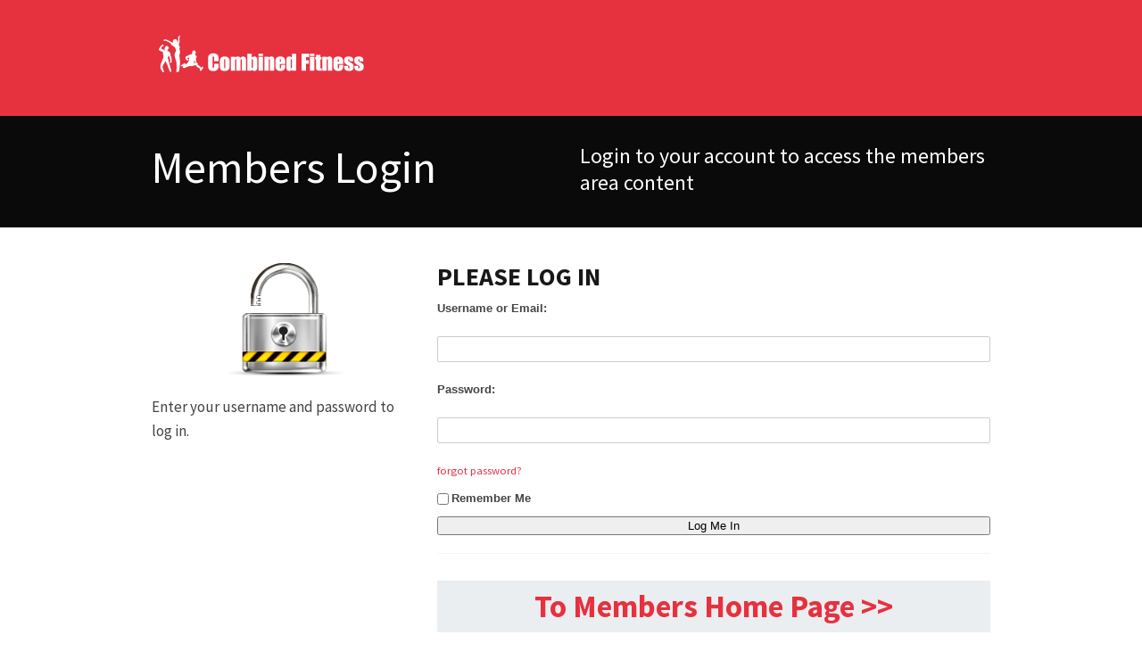

--- FILE ---
content_type: text/html; charset=UTF-8
request_url: https://combinedfitness.co.uk/members-login-page/?_optimizemember_seeking%5Btype%5D=page&_optimizemember_seeking%5Bpage%5D=9190&_optimizemember_seeking%5B_uri%5D=LzEyLWRheXMtb2YtZml0bmVzcy1wcm9ncmFtbWUvMTItZGF5cy1vZi1maXRuZXNzLXdvcmtvdXRzLTIv&_optimizemember_req%5Btype%5D=ccap&_optimizemember_req%5Bccap%5D=workouts&_optimizemember_res%5Btype%5D=ccap&optimizemember_seeking=page-9190&optimizemember_ccap_req=workouts
body_size: 19276
content:
<!DOCTYPE html>
<!--[if lt IE 7 ]><html class="ie ie6" lang="en-GB" data-op3-support="no-js no-svg no-webp no-avif"> <![endif]-->
<!--[if IE 7 ]><html class="ie ie7" lang="en-GB" data-op3-support="no-js no-svg no-webp no-avif"> <![endif]-->
<!--[if IE 8 ]><html class="ie ie8" lang="en-GB" data-op3-support="no-js no-svg no-webp no-avif"> <![endif]-->
<!--[if (gte IE 9)|!(IE)]><!--><html lang="en-GB" data-op3-support="no-js no-svg no-webp no-avif"> <!--<![endif]-->
<head>
<meta http-equiv="Content-Type" content="text/html; charset=UTF-8" />
<link rel="profile" href="http://gmpg.org/xfn/11" />
<meta name="viewport" content="width=device-width, initial-scale=1, maximum-scale=1" />
<link rel="pingback" href="https://combinedfitness.co.uk/xmlrpc.php" />

<link rel="dns-prefetch" href="//cdn.hu-manity.co" />
		<!-- Cookie Compliance -->
		<script type="text/javascript">var huOptions = {"appID":"combinedfitnesscouk-b9b0374","currentLanguage":"en","blocking":true,"globalCookie":false,"isAdmin":false,"privacyConsent":true,"forms":[],"customProviders":[],"customPatterns":[]};</script>
		<script type="text/javascript" src="https://cdn.hu-manity.co/hu-banner.min.js"></script><meta name='robots' content='index, follow, max-image-preview:large, max-snippet:-1, max-video-preview:-1' />

<link rel="shortcut icon" href="http://combinedfitness.co.uk/wp-content/uploads/2019/03/combined_fitness_black-favicon.png" />

<!-- Google Tag Manager by PYS -->
    <script data-cfasync="false" data-pagespeed-no-defer>
	    window.dataLayerPYS = window.dataLayerPYS || [];
	</script>
<!-- End Google Tag Manager by PYS -->
	<!-- This site is optimized with the Yoast SEO plugin v26.8 - https://yoast.com/product/yoast-seo-wordpress/ -->
	<title>Members - Login page - Combined Fitness</title>
	<link rel="canonical" href="https://combinedfitness.co.uk/members-login-page/" />
	<meta property="og:locale" content="en_GB" />
	<meta property="og:type" content="article" />
	<meta property="og:title" content="Members - Login page - Combined Fitness" />
	<meta property="og:url" content="https://combinedfitness.co.uk/members-login-page/" />
	<meta property="og:site_name" content="Combined Fitness" />
	<meta property="article:publisher" content="https://www.facebook.com/combinedfitness" />
	<meta property="article:modified_time" content="2020-08-31T22:25:08+00:00" />
	<meta property="og:image" content="http://combinedfitness.co.uk/wp-content/uploads/2014/05/lock_open.png" />
	<meta name="twitter:label1" content="Estimated reading time" />
	<meta name="twitter:data1" content="3 minutes" />
	<script type="application/ld+json" class="yoast-schema-graph">{"@context":"https://schema.org","@graph":[{"@type":"WebPage","@id":"https://combinedfitness.co.uk/members-login-page/","url":"https://combinedfitness.co.uk/members-login-page/","name":"Members - Login page - Combined Fitness","isPartOf":{"@id":"https://combinedfitness.co.uk/#website"},"primaryImageOfPage":{"@id":"https://combinedfitness.co.uk/members-login-page/#primaryimage"},"image":{"@id":"https://combinedfitness.co.uk/members-login-page/#primaryimage"},"thumbnailUrl":"http://combinedfitness.co.uk/wp-content/uploads/2014/05/lock_open.png","datePublished":"2014-05-09T23:29:58+00:00","dateModified":"2020-08-31T22:25:08+00:00","breadcrumb":{"@id":"https://combinedfitness.co.uk/members-login-page/#breadcrumb"},"inLanguage":"en-GB","potentialAction":[{"@type":"ReadAction","target":["https://combinedfitness.co.uk/members-login-page/"]}]},{"@type":"ImageObject","inLanguage":"en-GB","@id":"https://combinedfitness.co.uk/members-login-page/#primaryimage","url":"https://combinedfitness.co.uk/wp-content/uploads/2014/05/lock_open.png","contentUrl":"https://combinedfitness.co.uk/wp-content/uploads/2014/05/lock_open.png","width":128,"height":128},{"@type":"BreadcrumbList","@id":"https://combinedfitness.co.uk/members-login-page/#breadcrumb","itemListElement":[{"@type":"ListItem","position":1,"name":"Home","item":"https://combinedfitness.co.uk/"},{"@type":"ListItem","position":2,"name":"Members &#8211; Login page"}]},{"@type":"WebSite","@id":"https://combinedfitness.co.uk/#website","url":"https://combinedfitness.co.uk/","name":"Combined Fitness","description":"Women&#039;s Health, Fitness, Weight Loss","publisher":{"@id":"https://combinedfitness.co.uk/#organization"},"potentialAction":[{"@type":"SearchAction","target":{"@type":"EntryPoint","urlTemplate":"https://combinedfitness.co.uk/?s={search_term_string}"},"query-input":{"@type":"PropertyValueSpecification","valueRequired":true,"valueName":"search_term_string"}}],"inLanguage":"en-GB"},{"@type":"Organization","@id":"https://combinedfitness.co.uk/#organization","name":"Combined Fitness","url":"https://combinedfitness.co.uk/","logo":{"@type":"ImageObject","inLanguage":"en-GB","@id":"https://combinedfitness.co.uk/#/schema/logo/image/","url":"https://combinedfitness.co.uk/wp-content/uploads/2023/11/cropped-CF-Logo-for-round-apps-HQ-512.png","contentUrl":"https://combinedfitness.co.uk/wp-content/uploads/2023/11/cropped-CF-Logo-for-round-apps-HQ-512.png","width":512,"height":512,"caption":"Combined Fitness"},"image":{"@id":"https://combinedfitness.co.uk/#/schema/logo/image/"},"sameAs":["https://www.facebook.com/combinedfitness","https://x.com/combinedfitness","https://www.instagram.com/combined.fitness/","https://www.linkedin.com/in/kerryeddie/"]}]}</script>
	<!-- / Yoast SEO plugin. -->


<script type='application/javascript'  id='pys-version-script'>console.log('PixelYourSite Free version 11.1.5.2');</script>
<link rel="alternate" type="application/rss+xml" title="Combined Fitness &raquo; Feed" href="https://combinedfitness.co.uk/feed/" />
<link rel="alternate" type="application/rss+xml" title="Combined Fitness &raquo; Comments Feed" href="https://combinedfitness.co.uk/comments/feed/" />
<link rel="alternate" type="application/rss+xml" title="Combined Fitness &raquo; Members &#8211; Login page Comments Feed" href="https://combinedfitness.co.uk/members-login-page/feed/" />
<link rel="alternate" title="oEmbed (JSON)" type="application/json+oembed" href="https://combinedfitness.co.uk/wp-json/oembed/1.0/embed?url=https%3A%2F%2Fcombinedfitness.co.uk%2Fmembers-login-page%2F" />
<link rel="alternate" title="oEmbed (XML)" type="text/xml+oembed" href="https://combinedfitness.co.uk/wp-json/oembed/1.0/embed?url=https%3A%2F%2Fcombinedfitness.co.uk%2Fmembers-login-page%2F&#038;format=xml" />
		<!-- This site uses the Google Analytics by MonsterInsights plugin v9.11.1 - Using Analytics tracking - https://www.monsterinsights.com/ -->
							<script src="//www.googletagmanager.com/gtag/js?id=G-RF8MG52N1G"  data-cfasync="false" data-wpfc-render="false" type="text/javascript" async></script>
			<script data-cfasync="false" data-wpfc-render="false" type="text/javascript">
				var mi_version = '9.11.1';
				var mi_track_user = true;
				var mi_no_track_reason = '';
								var MonsterInsightsDefaultLocations = {"page_location":"https:\/\/combinedfitness.co.uk\/members-login-page\/?_optimizemember_seeking%5Btype%5D=page&_optimizemember_seeking%5Bpage%5D=9190&_optimizemember_seeking%5B_uri%5D=LzEyLWRheXMtb2YtZml0bmVzcy1wcm9ncmFtbWUvMTItZGF5cy1vZi1maXRuZXNzLXdvcmtvdXRzLTIv&_optimizemember_req%5Btype%5D=ccap&_optimizemember_req%5Bccap%5D=workouts&_optimizemember_res%5Btype%5D=ccap&optimizemember_seeking=page-9190&optimizemember_ccap_req=workouts"};
								if ( typeof MonsterInsightsPrivacyGuardFilter === 'function' ) {
					var MonsterInsightsLocations = (typeof MonsterInsightsExcludeQuery === 'object') ? MonsterInsightsPrivacyGuardFilter( MonsterInsightsExcludeQuery ) : MonsterInsightsPrivacyGuardFilter( MonsterInsightsDefaultLocations );
				} else {
					var MonsterInsightsLocations = (typeof MonsterInsightsExcludeQuery === 'object') ? MonsterInsightsExcludeQuery : MonsterInsightsDefaultLocations;
				}

								var disableStrs = [
										'ga-disable-G-RF8MG52N1G',
									];

				/* Function to detect opted out users */
				function __gtagTrackerIsOptedOut() {
					for (var index = 0; index < disableStrs.length; index++) {
						if (document.cookie.indexOf(disableStrs[index] + '=true') > -1) {
							return true;
						}
					}

					return false;
				}

				/* Disable tracking if the opt-out cookie exists. */
				if (__gtagTrackerIsOptedOut()) {
					for (var index = 0; index < disableStrs.length; index++) {
						window[disableStrs[index]] = true;
					}
				}

				/* Opt-out function */
				function __gtagTrackerOptout() {
					for (var index = 0; index < disableStrs.length; index++) {
						document.cookie = disableStrs[index] + '=true; expires=Thu, 31 Dec 2099 23:59:59 UTC; path=/';
						window[disableStrs[index]] = true;
					}
				}

				if ('undefined' === typeof gaOptout) {
					function gaOptout() {
						__gtagTrackerOptout();
					}
				}
								window.dataLayerPYS = window.dataLayerPYS || [];

				window.MonsterInsightsDualTracker = {
					helpers: {},
					trackers: {},
				};
				if (mi_track_user) {
					function __gtagDataLayer() {
						dataLayer.push(arguments);
					}

					function __gtagTracker(type, name, parameters) {
						if (!parameters) {
							parameters = {};
						}

						if (parameters.send_to) {
							__gtagDataLayer.apply(null, arguments);
							return;
						}

						if (type === 'event') {
														parameters.send_to = monsterinsights_frontend.v4_id;
							var hookName = name;
							if (typeof parameters['event_category'] !== 'undefined') {
								hookName = parameters['event_category'] + ':' + name;
							}

							if (typeof MonsterInsightsDualTracker.trackers[hookName] !== 'undefined') {
								MonsterInsightsDualTracker.trackers[hookName](parameters);
							} else {
								__gtagDataLayer('event', name, parameters);
							}
							
						} else {
							__gtagDataLayer.apply(null, arguments);
						}
					}

					__gtagTracker('js', new Date());
					__gtagTracker('set', {
						'developer_id.dZGIzZG': true,
											});
					if ( MonsterInsightsLocations.page_location ) {
						__gtagTracker('set', MonsterInsightsLocations);
					}
										__gtagTracker('config', 'G-RF8MG52N1G', {"forceSSL":"true","link_attribution":"true"} );
										window.gtag = __gtagTracker;										(function () {
						/* https://developers.google.com/analytics/devguides/collection/analyticsjs/ */
						/* ga and __gaTracker compatibility shim. */
						var noopfn = function () {
							return null;
						};
						var newtracker = function () {
							return new Tracker();
						};
						var Tracker = function () {
							return null;
						};
						var p = Tracker.prototype;
						p.get = noopfn;
						p.set = noopfn;
						p.send = function () {
							var args = Array.prototype.slice.call(arguments);
							args.unshift('send');
							__gaTracker.apply(null, args);
						};
						var __gaTracker = function () {
							var len = arguments.length;
							if (len === 0) {
								return;
							}
							var f = arguments[len - 1];
							if (typeof f !== 'object' || f === null || typeof f.hitCallback !== 'function') {
								if ('send' === arguments[0]) {
									var hitConverted, hitObject = false, action;
									if ('event' === arguments[1]) {
										if ('undefined' !== typeof arguments[3]) {
											hitObject = {
												'eventAction': arguments[3],
												'eventCategory': arguments[2],
												'eventLabel': arguments[4],
												'value': arguments[5] ? arguments[5] : 1,
											}
										}
									}
									if ('pageview' === arguments[1]) {
										if ('undefined' !== typeof arguments[2]) {
											hitObject = {
												'eventAction': 'page_view',
												'page_path': arguments[2],
											}
										}
									}
									if (typeof arguments[2] === 'object') {
										hitObject = arguments[2];
									}
									if (typeof arguments[5] === 'object') {
										Object.assign(hitObject, arguments[5]);
									}
									if ('undefined' !== typeof arguments[1].hitType) {
										hitObject = arguments[1];
										if ('pageview' === hitObject.hitType) {
											hitObject.eventAction = 'page_view';
										}
									}
									if (hitObject) {
										action = 'timing' === arguments[1].hitType ? 'timing_complete' : hitObject.eventAction;
										hitConverted = mapArgs(hitObject);
										__gtagTracker('event', action, hitConverted);
									}
								}
								return;
							}

							function mapArgs(args) {
								var arg, hit = {};
								var gaMap = {
									'eventCategory': 'event_category',
									'eventAction': 'event_action',
									'eventLabel': 'event_label',
									'eventValue': 'event_value',
									'nonInteraction': 'non_interaction',
									'timingCategory': 'event_category',
									'timingVar': 'name',
									'timingValue': 'value',
									'timingLabel': 'event_label',
									'page': 'page_path',
									'location': 'page_location',
									'title': 'page_title',
									'referrer' : 'page_referrer',
								};
								for (arg in args) {
																		if (!(!args.hasOwnProperty(arg) || !gaMap.hasOwnProperty(arg))) {
										hit[gaMap[arg]] = args[arg];
									} else {
										hit[arg] = args[arg];
									}
								}
								return hit;
							}

							try {
								f.hitCallback();
							} catch (ex) {
							}
						};
						__gaTracker.create = newtracker;
						__gaTracker.getByName = newtracker;
						__gaTracker.getAll = function () {
							return [];
						};
						__gaTracker.remove = noopfn;
						__gaTracker.loaded = true;
						window['__gaTracker'] = __gaTracker;
					})();
									} else {
										console.log("");
					(function () {
						function __gtagTracker() {
							return null;
						}

						window['__gtagTracker'] = __gtagTracker;
						window['gtag'] = __gtagTracker;
					})();
									}
			</script>
							<!-- / Google Analytics by MonsterInsights -->
		<style id='wp-img-auto-sizes-contain-inline-css' type='text/css'>
img:is([sizes=auto i],[sizes^="auto," i]){contain-intrinsic-size:3000px 1500px}
/*# sourceURL=wp-img-auto-sizes-contain-inline-css */
</style>

<link rel='stylesheet' id='jquery.prettyphoto-css' href='https://combinedfitness.co.uk/wp-content/plugins/wp-video-lightbox/css/prettyPhoto.css?ver=6.9' type='text/css' media='all' />
<link rel='stylesheet' id='video-lightbox-css' href='https://combinedfitness.co.uk/wp-content/plugins/wp-video-lightbox/wp-video-lightbox.css?ver=6.9' type='text/css' media='all' />
<link rel='stylesheet' id='sbi_styles-css' href='https://combinedfitness.co.uk/wp-content/plugins/instagram-feed/css/sbi-styles.min.css?ver=6.10.0' type='text/css' media='all' />
<style id='wp-emoji-styles-inline-css' type='text/css'>

	img.wp-smiley, img.emoji {
		display: inline !important;
		border: none !important;
		box-shadow: none !important;
		height: 1em !important;
		width: 1em !important;
		margin: 0 0.07em !important;
		vertical-align: -0.1em !important;
		background: none !important;
		padding: 0 !important;
	}
/*# sourceURL=wp-emoji-styles-inline-css */
</style>
<link rel='stylesheet' id='wp-block-library-css' href='https://combinedfitness.co.uk/wp-includes/css/dist/block-library/style.min.css?ver=6.9' type='text/css' media='all' />
<style id='global-styles-inline-css' type='text/css'>
:root{--wp--preset--aspect-ratio--square: 1;--wp--preset--aspect-ratio--4-3: 4/3;--wp--preset--aspect-ratio--3-4: 3/4;--wp--preset--aspect-ratio--3-2: 3/2;--wp--preset--aspect-ratio--2-3: 2/3;--wp--preset--aspect-ratio--16-9: 16/9;--wp--preset--aspect-ratio--9-16: 9/16;--wp--preset--color--black: #000000;--wp--preset--color--cyan-bluish-gray: #abb8c3;--wp--preset--color--white: #ffffff;--wp--preset--color--pale-pink: #f78da7;--wp--preset--color--vivid-red: #cf2e2e;--wp--preset--color--luminous-vivid-orange: #ff6900;--wp--preset--color--luminous-vivid-amber: #fcb900;--wp--preset--color--light-green-cyan: #7bdcb5;--wp--preset--color--vivid-green-cyan: #00d084;--wp--preset--color--pale-cyan-blue: #8ed1fc;--wp--preset--color--vivid-cyan-blue: #0693e3;--wp--preset--color--vivid-purple: #9b51e0;--wp--preset--gradient--vivid-cyan-blue-to-vivid-purple: linear-gradient(135deg,rgb(6,147,227) 0%,rgb(155,81,224) 100%);--wp--preset--gradient--light-green-cyan-to-vivid-green-cyan: linear-gradient(135deg,rgb(122,220,180) 0%,rgb(0,208,130) 100%);--wp--preset--gradient--luminous-vivid-amber-to-luminous-vivid-orange: linear-gradient(135deg,rgb(252,185,0) 0%,rgb(255,105,0) 100%);--wp--preset--gradient--luminous-vivid-orange-to-vivid-red: linear-gradient(135deg,rgb(255,105,0) 0%,rgb(207,46,46) 100%);--wp--preset--gradient--very-light-gray-to-cyan-bluish-gray: linear-gradient(135deg,rgb(238,238,238) 0%,rgb(169,184,195) 100%);--wp--preset--gradient--cool-to-warm-spectrum: linear-gradient(135deg,rgb(74,234,220) 0%,rgb(151,120,209) 20%,rgb(207,42,186) 40%,rgb(238,44,130) 60%,rgb(251,105,98) 80%,rgb(254,248,76) 100%);--wp--preset--gradient--blush-light-purple: linear-gradient(135deg,rgb(255,206,236) 0%,rgb(152,150,240) 100%);--wp--preset--gradient--blush-bordeaux: linear-gradient(135deg,rgb(254,205,165) 0%,rgb(254,45,45) 50%,rgb(107,0,62) 100%);--wp--preset--gradient--luminous-dusk: linear-gradient(135deg,rgb(255,203,112) 0%,rgb(199,81,192) 50%,rgb(65,88,208) 100%);--wp--preset--gradient--pale-ocean: linear-gradient(135deg,rgb(255,245,203) 0%,rgb(182,227,212) 50%,rgb(51,167,181) 100%);--wp--preset--gradient--electric-grass: linear-gradient(135deg,rgb(202,248,128) 0%,rgb(113,206,126) 100%);--wp--preset--gradient--midnight: linear-gradient(135deg,rgb(2,3,129) 0%,rgb(40,116,252) 100%);--wp--preset--font-size--small: 13px;--wp--preset--font-size--medium: 20px;--wp--preset--font-size--large: 36px;--wp--preset--font-size--x-large: 42px;--wp--preset--spacing--20: 0.44rem;--wp--preset--spacing--30: 0.67rem;--wp--preset--spacing--40: 1rem;--wp--preset--spacing--50: 1.5rem;--wp--preset--spacing--60: 2.25rem;--wp--preset--spacing--70: 3.38rem;--wp--preset--spacing--80: 5.06rem;--wp--preset--shadow--natural: 6px 6px 9px rgba(0, 0, 0, 0.2);--wp--preset--shadow--deep: 12px 12px 50px rgba(0, 0, 0, 0.4);--wp--preset--shadow--sharp: 6px 6px 0px rgba(0, 0, 0, 0.2);--wp--preset--shadow--outlined: 6px 6px 0px -3px rgb(255, 255, 255), 6px 6px rgb(0, 0, 0);--wp--preset--shadow--crisp: 6px 6px 0px rgb(0, 0, 0);}:where(.is-layout-flex){gap: 0.5em;}:where(.is-layout-grid){gap: 0.5em;}body .is-layout-flex{display: flex;}.is-layout-flex{flex-wrap: wrap;align-items: center;}.is-layout-flex > :is(*, div){margin: 0;}body .is-layout-grid{display: grid;}.is-layout-grid > :is(*, div){margin: 0;}:where(.wp-block-columns.is-layout-flex){gap: 2em;}:where(.wp-block-columns.is-layout-grid){gap: 2em;}:where(.wp-block-post-template.is-layout-flex){gap: 1.25em;}:where(.wp-block-post-template.is-layout-grid){gap: 1.25em;}.has-black-color{color: var(--wp--preset--color--black) !important;}.has-cyan-bluish-gray-color{color: var(--wp--preset--color--cyan-bluish-gray) !important;}.has-white-color{color: var(--wp--preset--color--white) !important;}.has-pale-pink-color{color: var(--wp--preset--color--pale-pink) !important;}.has-vivid-red-color{color: var(--wp--preset--color--vivid-red) !important;}.has-luminous-vivid-orange-color{color: var(--wp--preset--color--luminous-vivid-orange) !important;}.has-luminous-vivid-amber-color{color: var(--wp--preset--color--luminous-vivid-amber) !important;}.has-light-green-cyan-color{color: var(--wp--preset--color--light-green-cyan) !important;}.has-vivid-green-cyan-color{color: var(--wp--preset--color--vivid-green-cyan) !important;}.has-pale-cyan-blue-color{color: var(--wp--preset--color--pale-cyan-blue) !important;}.has-vivid-cyan-blue-color{color: var(--wp--preset--color--vivid-cyan-blue) !important;}.has-vivid-purple-color{color: var(--wp--preset--color--vivid-purple) !important;}.has-black-background-color{background-color: var(--wp--preset--color--black) !important;}.has-cyan-bluish-gray-background-color{background-color: var(--wp--preset--color--cyan-bluish-gray) !important;}.has-white-background-color{background-color: var(--wp--preset--color--white) !important;}.has-pale-pink-background-color{background-color: var(--wp--preset--color--pale-pink) !important;}.has-vivid-red-background-color{background-color: var(--wp--preset--color--vivid-red) !important;}.has-luminous-vivid-orange-background-color{background-color: var(--wp--preset--color--luminous-vivid-orange) !important;}.has-luminous-vivid-amber-background-color{background-color: var(--wp--preset--color--luminous-vivid-amber) !important;}.has-light-green-cyan-background-color{background-color: var(--wp--preset--color--light-green-cyan) !important;}.has-vivid-green-cyan-background-color{background-color: var(--wp--preset--color--vivid-green-cyan) !important;}.has-pale-cyan-blue-background-color{background-color: var(--wp--preset--color--pale-cyan-blue) !important;}.has-vivid-cyan-blue-background-color{background-color: var(--wp--preset--color--vivid-cyan-blue) !important;}.has-vivid-purple-background-color{background-color: var(--wp--preset--color--vivid-purple) !important;}.has-black-border-color{border-color: var(--wp--preset--color--black) !important;}.has-cyan-bluish-gray-border-color{border-color: var(--wp--preset--color--cyan-bluish-gray) !important;}.has-white-border-color{border-color: var(--wp--preset--color--white) !important;}.has-pale-pink-border-color{border-color: var(--wp--preset--color--pale-pink) !important;}.has-vivid-red-border-color{border-color: var(--wp--preset--color--vivid-red) !important;}.has-luminous-vivid-orange-border-color{border-color: var(--wp--preset--color--luminous-vivid-orange) !important;}.has-luminous-vivid-amber-border-color{border-color: var(--wp--preset--color--luminous-vivid-amber) !important;}.has-light-green-cyan-border-color{border-color: var(--wp--preset--color--light-green-cyan) !important;}.has-vivid-green-cyan-border-color{border-color: var(--wp--preset--color--vivid-green-cyan) !important;}.has-pale-cyan-blue-border-color{border-color: var(--wp--preset--color--pale-cyan-blue) !important;}.has-vivid-cyan-blue-border-color{border-color: var(--wp--preset--color--vivid-cyan-blue) !important;}.has-vivid-purple-border-color{border-color: var(--wp--preset--color--vivid-purple) !important;}.has-vivid-cyan-blue-to-vivid-purple-gradient-background{background: var(--wp--preset--gradient--vivid-cyan-blue-to-vivid-purple) !important;}.has-light-green-cyan-to-vivid-green-cyan-gradient-background{background: var(--wp--preset--gradient--light-green-cyan-to-vivid-green-cyan) !important;}.has-luminous-vivid-amber-to-luminous-vivid-orange-gradient-background{background: var(--wp--preset--gradient--luminous-vivid-amber-to-luminous-vivid-orange) !important;}.has-luminous-vivid-orange-to-vivid-red-gradient-background{background: var(--wp--preset--gradient--luminous-vivid-orange-to-vivid-red) !important;}.has-very-light-gray-to-cyan-bluish-gray-gradient-background{background: var(--wp--preset--gradient--very-light-gray-to-cyan-bluish-gray) !important;}.has-cool-to-warm-spectrum-gradient-background{background: var(--wp--preset--gradient--cool-to-warm-spectrum) !important;}.has-blush-light-purple-gradient-background{background: var(--wp--preset--gradient--blush-light-purple) !important;}.has-blush-bordeaux-gradient-background{background: var(--wp--preset--gradient--blush-bordeaux) !important;}.has-luminous-dusk-gradient-background{background: var(--wp--preset--gradient--luminous-dusk) !important;}.has-pale-ocean-gradient-background{background: var(--wp--preset--gradient--pale-ocean) !important;}.has-electric-grass-gradient-background{background: var(--wp--preset--gradient--electric-grass) !important;}.has-midnight-gradient-background{background: var(--wp--preset--gradient--midnight) !important;}.has-small-font-size{font-size: var(--wp--preset--font-size--small) !important;}.has-medium-font-size{font-size: var(--wp--preset--font-size--medium) !important;}.has-large-font-size{font-size: var(--wp--preset--font-size--large) !important;}.has-x-large-font-size{font-size: var(--wp--preset--font-size--x-large) !important;}
/*# sourceURL=global-styles-inline-css */
</style>

<style id='classic-theme-styles-inline-css' type='text/css'>
/*! This file is auto-generated */
.wp-block-button__link{color:#fff;background-color:#32373c;border-radius:9999px;box-shadow:none;text-decoration:none;padding:calc(.667em + 2px) calc(1.333em + 2px);font-size:1.125em}.wp-block-file__button{background:#32373c;color:#fff;text-decoration:none}
/*# sourceURL=/wp-includes/css/classic-themes.min.css */
</style>
<link rel='stylesheet' id='contact-form-7-css' href='https://combinedfitness.co.uk/wp-content/plugins/contact-form-7/includes/css/styles.css?ver=6.1.4' type='text/css' media='all' />
<link rel='stylesheet' id='op3-frontend-stylesheet-css' href='https://combinedfitness.co.uk/wp-content/plugins/op-builder/public/assets/cache/page__4912.main.css?build=bec92a14&#038;ver=a1df6e1a98a259c7564680f43ca5ddde' type='text/css' media='all' />
<link rel='stylesheet' id='optimizepress-page-style-css' href='https://combinedfitness.co.uk/wp-content/plugins/optimizePressPlugin/pages/membership/1/style.min.css?ver=2.5.26' type='text/css' media='all' />
<link rel='stylesheet' id='optimizepress-default-css' href='https://combinedfitness.co.uk/wp-content/plugins/optimizePressPlugin/lib/assets/default.min.css?ver=2.5.26' type='text/css' media='all' />
<link rel='stylesheet' id='ws-plugin--optimizemember-css' href='https://combinedfitness.co.uk/wp-content/plugins/optimizeMember/optimizeMember-o.php?ws_plugin__optimizemember_css=1&#038;qcABC=1&#038;ver=1.2.12-1.2.12-4105820411' type='text/css' media='all' />
<script type="text/javascript" src="https://combinedfitness.co.uk/wp-includes/js/jquery/jquery.min.js?ver=3.7.1" id="jquery-core-js"></script>
<script type="text/javascript" src="https://combinedfitness.co.uk/wp-includes/js/jquery/jquery-migrate.min.js?ver=3.4.1" id="jquery-migrate-js"></script>
<script type="text/javascript" id="optimizepress-op-jquery-base-all-js-extra">
/* <![CDATA[ */
var OptimizePress = {"ajaxurl":"https://combinedfitness.co.uk/wp-admin/admin-ajax.php","SN":"optimizepress","version":"2.5.26","script_debug":".min","localStorageEnabled":"","wp_admin_page":"","op_live_editor":"1","op_page_builder":"1","op_create_new_page":"","imgurl":"https://combinedfitness.co.uk/wp-content/plugins/optimizePressPlugin/lib/images/","OP_URL":"https://combinedfitness.co.uk/wp-content/plugins/optimizePressPlugin/","OP_JS":"https://combinedfitness.co.uk/wp-content/plugins/optimizePressPlugin/lib/js/","OP_PAGE_BUILDER_URL":"","include_url":"https://combinedfitness.co.uk/wp-includes/","op_autosave_interval":"300","op_autosave_enabled":"Y","paths":{"url":"https://combinedfitness.co.uk/wp-content/plugins/optimizePressPlugin/","img":"https://combinedfitness.co.uk/wp-content/plugins/optimizePressPlugin/lib/images/","js":"https://combinedfitness.co.uk/wp-content/plugins/optimizePressPlugin/lib/js/","css":"https://combinedfitness.co.uk/wp-content/plugins/optimizePressPlugin/lib/css/"},"social":{"twitter":"optimizepress","facebook":"optimizepress","googleplus":"111273444733787349971"},"flowplayerHTML5":"https://combinedfitness.co.uk/wp-content/plugins/optimizePressPlugin/lib/modules/blog/video/flowplayer/flowplayer.swf","flowplayerKey":"","flowplayerLogo":"","mediaelementplayer":"https://combinedfitness.co.uk/wp-content/plugins/optimizePressPlugin/lib/modules/blog/video/mediaelement/","pb_unload_alert":"This page is asking you to confirm that you want to leave - data you have entered may not be saved.","pb_save_alert":"Please make sure you are happy with all of your options as some options will not be able to be changed for this page later.","search_default":"Search...","ems_providers":{"aweber":"AWeber"},"optimizemember":{"enabled":true,"version":"1.2.12"},"OP_LEADS_URL":"https://my.optimizeleads.com/","OP_LEADS_THEMES_URL":"https://my.optimizeleads.com/build/themes/","google_recaptcha_site_key":"6Lc3oKEUAAAAALETaxQ1sGkcEaEw_ptExemjKstN"};
//# sourceURL=optimizepress-op-jquery-base-all-js-extra
/* ]]> */
</script>
<script type="text/javascript" src="https://combinedfitness.co.uk/wp-content/plugins/optimizePressPlugin/lib/js/op-jquery-base-all.min.js?ver=2.5.26" id="optimizepress-op-jquery-base-all-js"></script>
<script type="text/javascript" src="https://combinedfitness.co.uk/wp-content/plugins/wp-video-lightbox/js/jquery.prettyPhoto.js?ver=3.1.6" id="jquery.prettyphoto-js"></script>
<script type="text/javascript" id="video-lightbox-js-extra">
/* <![CDATA[ */
var vlpp_vars = {"prettyPhoto_rel":"wp-video-lightbox","animation_speed":"fast","slideshow":"5000","autoplay_slideshow":"false","opacity":"0.80","show_title":"true","allow_resize":"true","allow_expand":"true","default_width":"640","default_height":"480","counter_separator_label":"/","theme":"pp_default","horizontal_padding":"20","hideflash":"false","wmode":"opaque","autoplay":"false","modal":"false","deeplinking":"false","overlay_gallery":"true","overlay_gallery_max":"30","keyboard_shortcuts":"true","ie6_fallback":"true"};
//# sourceURL=video-lightbox-js-extra
/* ]]> */
</script>
<script type="text/javascript" src="https://combinedfitness.co.uk/wp-content/plugins/wp-video-lightbox/js/video-lightbox.js?ver=3.1.6" id="video-lightbox-js"></script>
<script type="text/javascript" src="https://combinedfitness.co.uk/wp-content/plugins/google-analytics-for-wordpress/assets/js/frontend-gtag.min.js?ver=9.11.1" id="monsterinsights-frontend-script-js" async="async" data-wp-strategy="async"></script>
<script data-cfasync="false" data-wpfc-render="false" type="text/javascript" id='monsterinsights-frontend-script-js-extra'>/* <![CDATA[ */
var monsterinsights_frontend = {"js_events_tracking":"true","download_extensions":"doc,pdf,ppt,zip,xls,docx,pptx,xlsx","inbound_paths":"[{\"path\":\"\\\/go\\\/\",\"label\":\"affiliate\"},{\"path\":\"\\\/recommend\\\/\",\"label\":\"affiliate\"}]","home_url":"https:\/\/combinedfitness.co.uk","hash_tracking":"false","v4_id":"G-RF8MG52N1G"};/* ]]> */
</script>
<script type="text/javascript" src="https://combinedfitness.co.uk/wp-includes/js/dist/hooks.min.js?ver=dd5603f07f9220ed27f1" id="wp-hooks-js"></script>
<script type="text/javascript" src="https://combinedfitness.co.uk/wp-includes/js/dist/i18n.min.js?ver=c26c3dc7bed366793375" id="wp-i18n-js"></script>
<script type="text/javascript" id="wp-i18n-js-after">
/* <![CDATA[ */
wp.i18n.setLocaleData( { 'text direction\u0004ltr': [ 'ltr' ] } );
//# sourceURL=wp-i18n-js-after
/* ]]> */
</script>
<script type="text/javascript" id="op3-dashboard-tracking-js-extra">
/* <![CDATA[ */
var OPDashboardStats = {"pid":"4912","pageview_record_id":null,"rest_url":"https://combinedfitness.co.uk/wp-json/opd/v1/opd-tracking"};
//# sourceURL=op3-dashboard-tracking-js-extra
/* ]]> */
</script>
<script type="text/javascript" src="https://combinedfitness.co.uk/wp-content/plugins/op-dashboard/public/assets/js/tracking.js?ver=1.2.5" id="op3-dashboard-tracking-js"></script>
<script type="text/javascript" id="op3-support-js-after">
/* <![CDATA[ */
!function(){var A=document,e=A.documentElement,t="data-op3-support",n=function(A){e.setAttribute(t,e.getAttribute(t).replace(new RegExp("no-"+A,"g"),A))},a=function(A,e){var t=new Image;t.onload=function(){n(A)},t.src="data:image/"+A+";base64,"+e};n("js"),A.createElementNS&&A.createElementNS("http://www.w3.org/2000/svg","svg").createSVGRect&&n("svg"),a("webp","UklGRhoAAABXRUJQVlA4TA0AAAAvAAAAEAcQERGIiP4HAA=="),a("avif","[base64]")}();
//# sourceURL=op3-support-js-after
/* ]]> */
</script>
<script type="text/javascript" src="https://combinedfitness.co.uk/wp-content/plugins/pixelyoursite/dist/scripts/jquery.bind-first-0.2.3.min.js?ver=0.2.3" id="jquery-bind-first-js"></script>
<script type="text/javascript" src="https://combinedfitness.co.uk/wp-content/plugins/pixelyoursite/dist/scripts/js.cookie-2.1.3.min.js?ver=2.1.3" id="js-cookie-pys-js"></script>
<script type="text/javascript" src="https://combinedfitness.co.uk/wp-content/plugins/pixelyoursite/dist/scripts/tld.min.js?ver=2.3.1" id="js-tld-js"></script>
<script type="text/javascript" id="pys-js-extra">
/* <![CDATA[ */
var pysOptions = {"staticEvents":{"facebook":{"init_event":[{"delay":0,"type":"static","ajaxFire":false,"name":"PageView","pixelIds":["717870728280217"],"eventID":"c3b0da52-78c1-4031-9167-4e69e96c9ff9","params":{"page_title":"Members - Login page","post_type":"page","post_id":4912,"plugin":"PixelYourSite","user_role":"guest","event_url":"combinedfitness.co.uk/members-login-page/"},"e_id":"init_event","ids":[],"hasTimeWindow":false,"timeWindow":0,"woo_order":"","edd_order":""}]}},"dynamicEvents":[],"triggerEvents":[],"triggerEventTypes":[],"facebook":{"pixelIds":["717870728280217"],"advancedMatching":[],"advancedMatchingEnabled":false,"removeMetadata":false,"wooVariableAsSimple":false,"serverApiEnabled":false,"wooCRSendFromServer":false,"send_external_id":null,"enabled_medical":false,"do_not_track_medical_param":["event_url","post_title","page_title","landing_page","content_name","categories","category_name","tags"],"meta_ldu":false},"ga":{"trackingIds":["UA-36449651-1"],"commentEventEnabled":true,"downloadEnabled":true,"formEventEnabled":true,"crossDomainEnabled":false,"crossDomainAcceptIncoming":false,"crossDomainDomains":[],"isDebugEnabled":[],"serverContainerUrls":{"UA-36449651-1":{"enable_server_container":"","server_container_url":"","transport_url":""}},"additionalConfig":{"UA-36449651-1":{"first_party_collection":true}},"disableAdvertisingFeatures":false,"disableAdvertisingPersonalization":false,"wooVariableAsSimple":true,"custom_page_view_event":false},"debug":"","siteUrl":"https://combinedfitness.co.uk","ajaxUrl":"https://combinedfitness.co.uk/wp-admin/admin-ajax.php","ajax_event":"3cd5c9d27c","enable_remove_download_url_param":"1","cookie_duration":"7","last_visit_duration":"60","enable_success_send_form":"","ajaxForServerEvent":"1","ajaxForServerStaticEvent":"1","useSendBeacon":"1","send_external_id":"1","external_id_expire":"180","track_cookie_for_subdomains":"1","google_consent_mode":"1","gdpr":{"ajax_enabled":false,"all_disabled_by_api":false,"facebook_disabled_by_api":false,"analytics_disabled_by_api":false,"google_ads_disabled_by_api":false,"pinterest_disabled_by_api":false,"bing_disabled_by_api":false,"reddit_disabled_by_api":false,"externalID_disabled_by_api":false,"facebook_prior_consent_enabled":false,"analytics_prior_consent_enabled":true,"google_ads_prior_consent_enabled":null,"pinterest_prior_consent_enabled":true,"bing_prior_consent_enabled":true,"cookiebot_integration_enabled":false,"cookiebot_facebook_consent_category":"marketing","cookiebot_analytics_consent_category":"statistics","cookiebot_tiktok_consent_category":"marketing","cookiebot_google_ads_consent_category":"marketing","cookiebot_pinterest_consent_category":"marketing","cookiebot_bing_consent_category":"marketing","consent_magic_integration_enabled":false,"real_cookie_banner_integration_enabled":false,"cookie_notice_integration_enabled":false,"cookie_law_info_integration_enabled":false,"analytics_storage":{"enabled":true,"value":"granted","filter":false},"ad_storage":{"enabled":true,"value":"granted","filter":false},"ad_user_data":{"enabled":true,"value":"granted","filter":false},"ad_personalization":{"enabled":true,"value":"granted","filter":false}},"cookie":{"disabled_all_cookie":false,"disabled_start_session_cookie":false,"disabled_advanced_form_data_cookie":false,"disabled_landing_page_cookie":false,"disabled_first_visit_cookie":false,"disabled_trafficsource_cookie":false,"disabled_utmTerms_cookie":false,"disabled_utmId_cookie":false},"tracking_analytics":{"TrafficSource":"direct","TrafficLanding":"undefined","TrafficUtms":[],"TrafficUtmsId":[]},"GATags":{"ga_datalayer_type":"default","ga_datalayer_name":"dataLayerPYS"},"woo":{"enabled":false},"edd":{"enabled":false},"cache_bypass":"1769758902"};
//# sourceURL=pys-js-extra
/* ]]> */
</script>
<script type="text/javascript" src="https://combinedfitness.co.uk/wp-content/plugins/pixelyoursite/dist/scripts/public.js?ver=11.1.5.2" id="pys-js"></script>
<script type="text/javascript" id="zxcvbn-async-js-extra">
/* <![CDATA[ */
var _zxcvbnSettings = {"src":"https://combinedfitness.co.uk/wp-includes/js/zxcvbn.min.js"};
//# sourceURL=zxcvbn-async-js-extra
/* ]]> */
</script>
<script type="text/javascript" src="https://combinedfitness.co.uk/wp-includes/js/zxcvbn-async.min.js?ver=1.0" id="zxcvbn-async-js"></script>
<script type="text/javascript" id="password-strength-meter-js-extra">
/* <![CDATA[ */
var pwsL10n = {"unknown":"Password strength unknown","short":"Very weak","bad":"Weak","good":"Medium","strong":"Strong","mismatch":"Mismatch"};
//# sourceURL=password-strength-meter-js-extra
/* ]]> */
</script>
<script type="text/javascript" id="password-strength-meter-js-translations">
/* <![CDATA[ */
( function( domain, translations ) {
	var localeData = translations.locale_data[ domain ] || translations.locale_data.messages;
	localeData[""].domain = domain;
	wp.i18n.setLocaleData( localeData, domain );
} )( "default", {"translation-revision-date":"2025-12-30 11:47:57+0000","generator":"GlotPress\/4.0.3","domain":"messages","locale_data":{"messages":{"":{"domain":"messages","plural-forms":"nplurals=2; plural=n != 1;","lang":"en_GB"},"%1$s is deprecated since version %2$s! Use %3$s instead. Please consider writing more inclusive code.":["%1$s is deprecated since version %2$s! Use %3$s instead. Please consider writing more inclusive code."]}},"comment":{"reference":"wp-admin\/js\/password-strength-meter.js"}} );
//# sourceURL=password-strength-meter-js-translations
/* ]]> */
</script>
<script type="text/javascript" src="https://combinedfitness.co.uk/wp-admin/js/password-strength-meter.min.js?ver=6.9" id="password-strength-meter-js"></script>
<script type="text/javascript" src="https://combinedfitness.co.uk/wp-content/plugins/optimizeMember/optimizeMember-o.php?ws_plugin__optimizemember_js_w_globals=1&amp;qcABC=1&amp;ver=1.2.12-1.2.12-4105820411" id="ws-plugin--optimizemember-js"></script>
<script type="text/javascript" src="https://combinedfitness.co.uk/wp-content/plugins/google-analyticator/external-tracking.min.js?ver=6.5.7" id="ga-external-tracking-js"></script>
<link rel="https://api.w.org/" href="https://combinedfitness.co.uk/wp-json/" /><link rel="alternate" title="JSON" type="application/json" href="https://combinedfitness.co.uk/wp-json/wp/v2/pages/4912" /><link rel="EditURI" type="application/rsd+xml" title="RSD" href="https://combinedfitness.co.uk/xmlrpc.php?rsd" />
<meta name="generator" content="WordPress 6.9" />
<link rel='shortlink' href='https://combinedfitness.co.uk/?p=4912' />
<style>:root { --op-magic-overlay-image: url("https://combinedfitness.co.uk/wp-content/plugins/op-builder/public/assets/img/elements/video/sound-on.png"); }</style><script>
            WP_VIDEO_LIGHTBOX_VERSION="1.9.12";
            WP_VID_LIGHTBOX_URL="https://combinedfitness.co.uk/wp-content/plugins/wp-video-lightbox";
                        function wpvl_paramReplace(name, string, value) {
                // Find the param with regex
                // Grab the first character in the returned string (should be ? or &)
                // Replace our href string with our new value, passing on the name and delimeter

                var re = new RegExp("[\?&]" + name + "=([^&#]*)");
                var matches = re.exec(string);
                var newString;

                if (matches === null) {
                    // if there are no params, append the parameter
                    newString = string + '?' + name + '=' + value;
                } else {
                    var delimeter = matches[0].charAt(0);
                    newString = string.replace(re, delimeter + name + "=" + value);
                }
                return newString;
            }
            </script>
        <!--[if (gte IE 6)&(lte IE 8)]>
            <script type="text/javascript" src="https://combinedfitness.co.uk/wp-content/plugins/optimizePressPlugin/lib/js/selectivizr-1.0.2-min.js?ver=1.0.2"></script>
        <![endif]-->
        <!--[if lt IE 9]>
            <script src="https://combinedfitness.co.uk/wp-content/plugins/optimizePressPlugin/lib/js//html5shiv.min.js"></script>
        <![endif]-->
    
            <style type="text/css" id="op_header_css">
            p, .single-post-content li, #content_area li, .op-popup-button .default-button{font-size:17px;font-family:"Source Sans Pro", sans-serif;color:#444}a, blockquote{font-family:"Source Sans Pro", sans-serif}h1,.main-content h1,.single-post-content h1,.full-width.featured-panel h1,.latest-post .the-title, .step-graphic-style-1-number, .step-graphic-style-2-number, .step-graphic-style-3-number, .step-graphic-style-4-number, .step-graphic-style-5-number{font-family:"Source Sans Pro", sans-serif}h2,.main-content h2,.single-post-content h2,.op-page-header h2,.featured-panel h2,.featured-posts .post-content h2,.featured-posts .post-content h2 a,.latest-post h2 a{font-family:"Source Sans Pro", sans-serif}h3,.main-content h3,.single-post-content h3{font-family:"Source Sans Pro", sans-serif}a, a:visited, a:link{color:#e6313f}a,a:visited{text-decoration:none}a:hover{text-decoration:none}.footer-navigation ul li a{text-decoration:none}.footer-navigation ul li a:hover{text-decoration:none}.footer a{text-decoration:none}.footer a:hover{text-decoration:none}.footer small.footer-copyright a{text-decoration:none}.footer small.footer-copyright a:hover{text-decoration:none}.footer small.footer-disclaimer a{text-decoration:none}.footer small.footer-disclaimer a:hover{text-decoration:none}.nav-bar-below.op-page-header{background: #394f6f;background: -moz-linear-gradient(top, #394f6f 0%, #394f6f 100%);background: -webkit-gradient(linear, left top, left bottom, color-stop(0%,#394f6f), color-stop(100%,#394f6f));background: -webkit-linear-gradient(top, #394f6f 0%,#394f6f 100%);background: -o-linear-gradient(top, #394f6f 0%,#394f6f 100%);background: -ms-linear-gradient(top, #394f6f 0%,#394f6f 100%);background: linear-gradient(top, #394f6f 0%,#394f6f 100%));filter: progid:DXImageTransform.Microsoft.gradient( startColorstr='#394f6f', endColorstr='#394f6f',GradientType=0 )}body .container .nav-bar-below .navigation ul ul li{background-color:#394f6f !important}
            </style>
            
<style id="op_custom_css">
header-nav li a, .navigation li a, .footer ul li a, .sub-footer h4, .sub-footer .textwidget { letter-spacing: 1px;  /* Default 0.5px */  }

</style>

<style type="text/css">.category-mindset .op-blog-header-content {
    background-color: rgba(0,0,0,0.5);
}
.category-mindset .op-blog-post-header {
background: url('http://combinedfitness.co.uk/wp-content/uploads/2019/01/2018_11_30_1315_1004.jpg');
background-attachment: fixed;
  background-repeat: no-repeat;
  -webkit-background-size: cover;
  -moz-background-size: cover;
  -o-background-size: cover;
  background-size: cover;
}</style><style type="text/css">.banner .logo img{width:200px;}</style>
<link href="https://fonts.googleapis.com/css?family=Source Sans Pro:300,r,i,b,bi" rel="stylesheet" type="text/css" /><link rel="icon" href="https://combinedfitness.co.uk/wp-content/uploads/2023/11/cropped-CF-Logo-for-round-apps-HQ-512-32x32.png" sizes="32x32" />
<link rel="icon" href="https://combinedfitness.co.uk/wp-content/uploads/2023/11/cropped-CF-Logo-for-round-apps-HQ-512-192x192.png" sizes="192x192" />
<link rel="apple-touch-icon" href="https://combinedfitness.co.uk/wp-content/uploads/2023/11/cropped-CF-Logo-for-round-apps-HQ-512-180x180.png" />
<meta name="msapplication-TileImage" content="https://combinedfitness.co.uk/wp-content/uploads/2023/11/cropped-CF-Logo-for-round-apps-HQ-512-270x270.png" />
<!-- Google Analytics Tracking by Google Analyticator 6.5.7 -->
<script type="text/javascript">
    var analyticsFileTypes = [];
    var analyticsSnippet = 'disabled';
    var analyticsEventTracking = 'enabled';
</script>
<script type="text/javascript">
	(function(i,s,o,g,r,a,m){i['GoogleAnalyticsObject']=r;i[r]=i[r]||function(){
	(i[r].q=i[r].q||[]).push(arguments)},i[r].l=1*new Date();a=s.createElement(o),
	m=s.getElementsByTagName(o)[0];a.async=1;a.src=g;m.parentNode.insertBefore(a,m)
	})(window,document,'script','//www.google-analytics.com/analytics.js','ga');
	ga('create', 'UA-36449651-1', 'auto');
 
	ga('send', 'pageview');
</script>
</head>
<body class="wp-singular page-template-default page page-id-4912 wp-theme-op-smart-theme3 cookies-not-set op-live-editor-page op-plugin op-navbar-fixed op-navbar-fixed-header-style-full">
    <div class="container main-content">
                <div class="banner include-nav" style="background-color:#e6313f">
            <div class="fixed-width cf">
                                <div class="eight columns">
                    <div class="op-logo"><img src="http://combinedfitness.co.uk/wp-content/uploads/2014/05/Combined-fitness-white-text-logo.png" alt="Combined Fitness" /></div>                </div>
                            </div>
        </div>
        <div id="content_area" class=""><div style='background:#0b0a0a;padding-top:30px;padding-bottom:15px;'  class="row two-columns cf ui-sortable section   " id="le_body_row_1" data-style="eyJiYWNrZ3JvdW5kQ29sb3JTdGFydCI6IiMwYjBhMGEiLCJwYWRkaW5nVG9wIjoiMzAiLCJwYWRkaW5nQm90dG9tIjoiMTUiLCJhZGRvbiI6e30sImVsZW1lbnRJZCI6ImxlX2JvZHlfcm93XzEifQ=="><div class="fixed-width"><div class="one-half column cols" id="le_body_row_1_col_1"><div class="element-container cf" data-style="" id="le_body_row_1_col_1_el_1"><div class="element"> <h2 style='font-size:50px;font-style:normal;font-weight:normal;color:#ffffff;text-shadow:1px 1px 0px #000;text-shadow:1px 1px 0px rgba(0,0,0,0.5);text-align:left;'>Members Login</h2> </div></div></div><div class="one-half column cols" id="le_body_row_1_col_2"><div class="element-container cf" data-style="e30=" id="le_body_row_1_col_2_el_1"><div class="element"><h2 style='font-size:24px;font-style:normal;font-weight:normal;color:#ffffff;text-shadow:1px 1px 0px #000;text-shadow:1px 1px 0px rgba(0,0,0,0.5);text-align:left;line-height:30px;margin-bottom:20px;'>Login to your account to access the members area content</h2></div></div></div></div></div><div  class="row three-columns cf ui-sortable   " id="le_body_row_2" data-style=""><div class="fixed-width"><div class="one-third column cols narrow" id="le_body_row_2_col_1"><div class="element-container cf" data-style="" id="le_body_row_2_col_1_el_1"><div class="element"> 
                <div class="image-caption" style='width:128px;margin-top:0px;margin-bottom:px;margin-right:auto;margin-left:auto;'><img decoding="async" alt="" src="http://combinedfitness.co.uk/wp-content/uploads/2014/05/lock_open.png"  border="0" class="full-width" /></div>
             </div></div><div class="element-container cf" data-style="" id="le_body_row_2_col_1_el_2"><div class="element"> <div class="op-text-block" style="width:280px;text-align: left;"><p>Enter your username and password to log in.</p>
</div> </div></div></div><div class="two-thirds column cols" id="le_body_row_2_col_2"><div class="element-container cf" data-style="" id="le_body_row_2_col_2_el_1"><div class="element"> 
        <div class="login-form-style-1">
            <h3>PLEASE LOG IN</h3><div class="ws-plugin--optimizemember-pro-login-widget">
<form method="post" action="https://combinedfitness.co.uk/wp-login.php" class="ws-plugin--optimizemember-pro-login-widget-form">
<div class="ws-plugin--optimizemember-pro-login-widget-username">
<label for="ws-plugin--optimizemember-pro-login-widget-username">Username or Email:</label><br />
<input type="text" name="log" id="ws-plugin--optimizemember-pro-login-widget-username" class="form-control" title="Username" />
</div>
<div class="ws-plugin--optimizemember-pro-login-widget-password">
<label for="ws-plugin--optimizemember-pro-login-widget-password">Password:</label><br />
<input type="password" name="pwd" id="ws-plugin--optimizemember-pro-login-widget-password" class="form-control" title="Password" />
</div>
<div class="ws-plugin--optimizemember-pro-login-widget-lost-password">
<a href="https://combinedfitness.co.uk/wp-login.php?action=lostpassword" tabindex="-1">forgot password?</a>
</div>
<div class="ws-plugin--optimizemember-pro-login-widget-remember-me">
<label><input type="checkbox" name="rememberme" value="forever" />Remember Me</label>
</div>
<div class="ws-plugin--optimizemember-pro-login-widget-submit">
<input type="submit" class="btn btn-primary" value="Log Me In" />
</div>
</form>
<div class="ws-plugin--optimizemember-pro-login-widget-code">
</div>
<div style="clear:both;"></div>
</div>

        </div> </div></div><div class="element-container cf" data-style="" id="le_body_row_2_col_2_el_2"><div class="element"> <div class="styled-hr hr-style-0">
    <div class="hr-2">
        <hr />
    </div>
</div> </div></div><div class="element-container cf" data-style="" id="le_body_row_2_col_2_el_3"><div class="element"> <h2 class="headline-style-15" style='text-align:center;'><a href="http://combinedfitness.co.uk/members/">To Members Home Page &gt;&gt;</a></h2> </div></div><div class="element-container cf" data-style="" id="le_body_row_2_col_2_el_4"><div class="element"> <div class="op-text-block" style="width:100%;text-align: left;"><p>If you are  redirected to this page after you are LOGGED IN  then you do not have access to that membership content. Please<a href="http://combinedfitness.co.uk/contact/"> CONTACT US</a> if you would like to upgrade your  programme access.</p>
<p>&nbsp;</p>
</div> </div></div></div></div></div></div>    </div><!-- container -->
<script type="speculationrules">
{"prefetch":[{"source":"document","where":{"and":[{"href_matches":"/*"},{"not":{"href_matches":["/wp-*.php","/wp-admin/*","/wp-content/uploads/*","/wp-content/*","/wp-content/plugins/*","/wp-content/themes/op-smart-theme3/*","/*\\?(.+)"]}},{"not":{"selector_matches":"a[rel~=\"nofollow\"]"}},{"not":{"selector_matches":".no-prefetch, .no-prefetch a"}}]},"eagerness":"conservative"}]}
</script>
<!-- Instagram Feed JS -->
<script type="text/javascript">
var sbiajaxurl = "https://combinedfitness.co.uk/wp-admin/admin-ajax.php";
</script>
<noscript><img height="1" width="1" style="display: none;" src="https://www.facebook.com/tr?id=717870728280217&ev=PageView&noscript=1&cd%5Bpage_title%5D=Members+-+Login+page&cd%5Bpost_type%5D=page&cd%5Bpost_id%5D=4912&cd%5Bplugin%5D=PixelYourSite&cd%5Buser_role%5D=guest&cd%5Bevent_url%5D=combinedfitness.co.uk%2Fmembers-login-page%2F" alt=""></noscript>

<script type="text/javascript" src="https://combinedfitness.co.uk/wp-includes/js/comment-reply.min.js?ver=6.9" id="comment-reply-js" async="async" data-wp-strategy="async" fetchpriority="low"></script>
<script type="text/javascript" src="https://combinedfitness.co.uk/wp-content/plugins/contact-form-7/includes/swv/js/index.js?ver=6.1.4" id="swv-js"></script>
<script type="text/javascript" id="contact-form-7-js-before">
/* <![CDATA[ */
var wpcf7 = {
    "api": {
        "root": "https:\/\/combinedfitness.co.uk\/wp-json\/",
        "namespace": "contact-form-7\/v1"
    },
    "cached": 1
};
//# sourceURL=contact-form-7-js-before
/* ]]> */
</script>
<script type="text/javascript" src="https://combinedfitness.co.uk/wp-content/plugins/contact-form-7/includes/js/index.js?ver=6.1.4" id="contact-form-7-js"></script>
<script type="text/javascript" id="op3-frontend-script-inline-js-after">
/* <![CDATA[ */
;window.OP3={"Meta":{"wpLocale":"en_GB","pageTitle":"Members \u2013 Login page","pageDescription":"Add New Row Edit ElementClone ElementAdvanced Element OptionsMoveRemove Element Members Login [headline style=\"1\" font_size=\"50\" font_style=\"normal\" font_color=\"#ffffff\" font_shadow=\"dark\" align=\"left\"]Members Login[\/headline] Add Element Edit ElementClone ElementAdvanced Element OptionsMoveRemove Element Login to your account\u00a0to access the members area content[headline style=\"1\" font_size=\"24\" font_style=\"normal\" font_color=\"%23ffffff\" font_shadow=\"dark\" align=\"left\" line_height=\"30\" bottom_margin=\"20\"]Login to your account\u00a0to access the members area content[\/headline] Add Element Add New Row Edit ElementClone ElementAdvanced\u2026","pageFeaturedImage":false,"pageId":4912,"pageAuthorId":2,"pageAuthorName":"Kerry Eddie","pageAuthorAvatar":"https:\/\/secure.gravatar.com\/avatar\/af76137986d14ada64c7af7d97c0284baae3cabe294c2b3d46bfcf150b46785c?s=96&d=mm&r=g","pageAuthorPermalink":"https:\/\/combinedfitness.co.uk\/author\/kerry-eddie\/","pageAuthorTitle":"","pageAuthorDescription":"","pageAuthorWebsite":"","filter":null,"homeUrl":"https:\/\/combinedfitness.co.uk","siteUrl":"https:\/\/combinedfitness.co.uk","pageUrl":"https:\/\/combinedfitness.co.uk\/members-login-page?_optimizemember_seeking%5Btype%5D=page&_optimizemember_seeking%5Bpage%5D=9190&_optimizemember_seeking%5B_uri%5D=LzEyLWRheXMtb2YtZml0bmVzcy1wcm9ncmFtbWUvMTItZGF5cy1vZi1maXRuZXNzLXdvcmtvdXRzLTIv&_optimizemember_req%5Btype%5D=ccap&_optimizemember_req%5Bccap%5D=workouts&_optimizemember_res%5Btype%5D=ccap&optimizemember_seeking=page-9190&optimizemember_ccap_req=workouts","assetsUrl":"https:\/\/combinedfitness.co.uk\/wp-content\/plugins\/op-builder\/public\/assets\/","timestamp":null,"isScreenshot":false},"Settings":{"restNonce":"c67d0b4652","lazyLoadAssets":"default","intlTelInput":null,"google":{"recaptchaSiteKey":false},"facebook":{"appId":false,"lang":false}}};
//# sourceURL=op3-frontend-script-inline-js-after
/* ]]> */
</script>
<script type="text/javascript" src="https://combinedfitness.co.uk/wp-content/plugins/optimizePressPlugin/lib/js/op-front-all.min.js?ver=2.5.26" id="optimizepress-op-front-all-js"></script>
<script type="text/javascript" src="https://combinedfitness.co.uk/wp-content/plugins/optimizePressPlugin/lib/js/menus.min.js?ver=2.5.26" id="op-menus-js"></script>
<script type="text/javascript" id="aweber-wpn-script-handle-js-extra">
/* <![CDATA[ */
var aweber_wpn_vars = {"plugin_base_path":"https://combinedfitness.co.uk/wp-content/plugins/aweber-web-form-widget/php/","register_aweber_service_worker":""};
//# sourceURL=aweber-wpn-script-handle-js-extra
/* ]]> */
</script>
<script type="text/javascript" src="https://combinedfitness.co.uk/wp-content/plugins/aweber-web-form-widget/php/../src/js/aweber-wpn-script.js?ver=v7.3.30" id="aweber-wpn-script-handle-js"></script>
<script type="text/javascript" src="https://www.google.com/recaptcha/api.js?render=6Lc3oKEUAAAAALETaxQ1sGkcEaEw_ptExemjKstN&amp;ver=2.5.26" id="google-recaptcha-js"></script>
<script type="text/javascript" src="https://combinedfitness.co.uk/wp-content/plugins/optimizePressPlugin/lib/js/google-recaptcha.min.js?ver=2.5.26" id="optimizepress-google-recaptcha-js"></script>
<script id="wp-emoji-settings" type="application/json">
{"baseUrl":"https://s.w.org/images/core/emoji/17.0.2/72x72/","ext":".png","svgUrl":"https://s.w.org/images/core/emoji/17.0.2/svg/","svgExt":".svg","source":{"concatemoji":"https://combinedfitness.co.uk/wp-includes/js/wp-emoji-release.min.js?ver=6.9"}}
</script>
<script type="module">
/* <![CDATA[ */
/*! This file is auto-generated */
const a=JSON.parse(document.getElementById("wp-emoji-settings").textContent),o=(window._wpemojiSettings=a,"wpEmojiSettingsSupports"),s=["flag","emoji"];function i(e){try{var t={supportTests:e,timestamp:(new Date).valueOf()};sessionStorage.setItem(o,JSON.stringify(t))}catch(e){}}function c(e,t,n){e.clearRect(0,0,e.canvas.width,e.canvas.height),e.fillText(t,0,0);t=new Uint32Array(e.getImageData(0,0,e.canvas.width,e.canvas.height).data);e.clearRect(0,0,e.canvas.width,e.canvas.height),e.fillText(n,0,0);const a=new Uint32Array(e.getImageData(0,0,e.canvas.width,e.canvas.height).data);return t.every((e,t)=>e===a[t])}function p(e,t){e.clearRect(0,0,e.canvas.width,e.canvas.height),e.fillText(t,0,0);var n=e.getImageData(16,16,1,1);for(let e=0;e<n.data.length;e++)if(0!==n.data[e])return!1;return!0}function u(e,t,n,a){switch(t){case"flag":return n(e,"\ud83c\udff3\ufe0f\u200d\u26a7\ufe0f","\ud83c\udff3\ufe0f\u200b\u26a7\ufe0f")?!1:!n(e,"\ud83c\udde8\ud83c\uddf6","\ud83c\udde8\u200b\ud83c\uddf6")&&!n(e,"\ud83c\udff4\udb40\udc67\udb40\udc62\udb40\udc65\udb40\udc6e\udb40\udc67\udb40\udc7f","\ud83c\udff4\u200b\udb40\udc67\u200b\udb40\udc62\u200b\udb40\udc65\u200b\udb40\udc6e\u200b\udb40\udc67\u200b\udb40\udc7f");case"emoji":return!a(e,"\ud83e\u1fac8")}return!1}function f(e,t,n,a){let r;const o=(r="undefined"!=typeof WorkerGlobalScope&&self instanceof WorkerGlobalScope?new OffscreenCanvas(300,150):document.createElement("canvas")).getContext("2d",{willReadFrequently:!0}),s=(o.textBaseline="top",o.font="600 32px Arial",{});return e.forEach(e=>{s[e]=t(o,e,n,a)}),s}function r(e){var t=document.createElement("script");t.src=e,t.defer=!0,document.head.appendChild(t)}a.supports={everything:!0,everythingExceptFlag:!0},new Promise(t=>{let n=function(){try{var e=JSON.parse(sessionStorage.getItem(o));if("object"==typeof e&&"number"==typeof e.timestamp&&(new Date).valueOf()<e.timestamp+604800&&"object"==typeof e.supportTests)return e.supportTests}catch(e){}return null}();if(!n){if("undefined"!=typeof Worker&&"undefined"!=typeof OffscreenCanvas&&"undefined"!=typeof URL&&URL.createObjectURL&&"undefined"!=typeof Blob)try{var e="postMessage("+f.toString()+"("+[JSON.stringify(s),u.toString(),c.toString(),p.toString()].join(",")+"));",a=new Blob([e],{type:"text/javascript"});const r=new Worker(URL.createObjectURL(a),{name:"wpTestEmojiSupports"});return void(r.onmessage=e=>{i(n=e.data),r.terminate(),t(n)})}catch(e){}i(n=f(s,u,c,p))}t(n)}).then(e=>{for(const n in e)a.supports[n]=e[n],a.supports.everything=a.supports.everything&&a.supports[n],"flag"!==n&&(a.supports.everythingExceptFlag=a.supports.everythingExceptFlag&&a.supports[n]);var t;a.supports.everythingExceptFlag=a.supports.everythingExceptFlag&&!a.supports.flag,a.supports.everything||((t=a.source||{}).concatemoji?r(t.concatemoji):t.wpemoji&&t.twemoji&&(r(t.twemoji),r(t.wpemoji)))});
//# sourceURL=https://combinedfitness.co.uk/wp-includes/js/wp-emoji-loader.min.js
/* ]]> */
</script>
</body>
</html>

<!-- Page cached by LiteSpeed Cache 7.6.2 on 2026-01-30 08:41:42 -->

--- FILE ---
content_type: text/html; charset=utf-8
request_url: https://www.google.com/recaptcha/api2/anchor?ar=1&k=6Lc3oKEUAAAAALETaxQ1sGkcEaEw_ptExemjKstN&co=aHR0cHM6Ly9jb21iaW5lZGZpdG5lc3MuY28udWs6NDQz&hl=en&v=N67nZn4AqZkNcbeMu4prBgzg&size=invisible&anchor-ms=20000&execute-ms=30000&cb=ou6yziiyftfu
body_size: 48596
content:
<!DOCTYPE HTML><html dir="ltr" lang="en"><head><meta http-equiv="Content-Type" content="text/html; charset=UTF-8">
<meta http-equiv="X-UA-Compatible" content="IE=edge">
<title>reCAPTCHA</title>
<style type="text/css">
/* cyrillic-ext */
@font-face {
  font-family: 'Roboto';
  font-style: normal;
  font-weight: 400;
  font-stretch: 100%;
  src: url(//fonts.gstatic.com/s/roboto/v48/KFO7CnqEu92Fr1ME7kSn66aGLdTylUAMa3GUBHMdazTgWw.woff2) format('woff2');
  unicode-range: U+0460-052F, U+1C80-1C8A, U+20B4, U+2DE0-2DFF, U+A640-A69F, U+FE2E-FE2F;
}
/* cyrillic */
@font-face {
  font-family: 'Roboto';
  font-style: normal;
  font-weight: 400;
  font-stretch: 100%;
  src: url(//fonts.gstatic.com/s/roboto/v48/KFO7CnqEu92Fr1ME7kSn66aGLdTylUAMa3iUBHMdazTgWw.woff2) format('woff2');
  unicode-range: U+0301, U+0400-045F, U+0490-0491, U+04B0-04B1, U+2116;
}
/* greek-ext */
@font-face {
  font-family: 'Roboto';
  font-style: normal;
  font-weight: 400;
  font-stretch: 100%;
  src: url(//fonts.gstatic.com/s/roboto/v48/KFO7CnqEu92Fr1ME7kSn66aGLdTylUAMa3CUBHMdazTgWw.woff2) format('woff2');
  unicode-range: U+1F00-1FFF;
}
/* greek */
@font-face {
  font-family: 'Roboto';
  font-style: normal;
  font-weight: 400;
  font-stretch: 100%;
  src: url(//fonts.gstatic.com/s/roboto/v48/KFO7CnqEu92Fr1ME7kSn66aGLdTylUAMa3-UBHMdazTgWw.woff2) format('woff2');
  unicode-range: U+0370-0377, U+037A-037F, U+0384-038A, U+038C, U+038E-03A1, U+03A3-03FF;
}
/* math */
@font-face {
  font-family: 'Roboto';
  font-style: normal;
  font-weight: 400;
  font-stretch: 100%;
  src: url(//fonts.gstatic.com/s/roboto/v48/KFO7CnqEu92Fr1ME7kSn66aGLdTylUAMawCUBHMdazTgWw.woff2) format('woff2');
  unicode-range: U+0302-0303, U+0305, U+0307-0308, U+0310, U+0312, U+0315, U+031A, U+0326-0327, U+032C, U+032F-0330, U+0332-0333, U+0338, U+033A, U+0346, U+034D, U+0391-03A1, U+03A3-03A9, U+03B1-03C9, U+03D1, U+03D5-03D6, U+03F0-03F1, U+03F4-03F5, U+2016-2017, U+2034-2038, U+203C, U+2040, U+2043, U+2047, U+2050, U+2057, U+205F, U+2070-2071, U+2074-208E, U+2090-209C, U+20D0-20DC, U+20E1, U+20E5-20EF, U+2100-2112, U+2114-2115, U+2117-2121, U+2123-214F, U+2190, U+2192, U+2194-21AE, U+21B0-21E5, U+21F1-21F2, U+21F4-2211, U+2213-2214, U+2216-22FF, U+2308-230B, U+2310, U+2319, U+231C-2321, U+2336-237A, U+237C, U+2395, U+239B-23B7, U+23D0, U+23DC-23E1, U+2474-2475, U+25AF, U+25B3, U+25B7, U+25BD, U+25C1, U+25CA, U+25CC, U+25FB, U+266D-266F, U+27C0-27FF, U+2900-2AFF, U+2B0E-2B11, U+2B30-2B4C, U+2BFE, U+3030, U+FF5B, U+FF5D, U+1D400-1D7FF, U+1EE00-1EEFF;
}
/* symbols */
@font-face {
  font-family: 'Roboto';
  font-style: normal;
  font-weight: 400;
  font-stretch: 100%;
  src: url(//fonts.gstatic.com/s/roboto/v48/KFO7CnqEu92Fr1ME7kSn66aGLdTylUAMaxKUBHMdazTgWw.woff2) format('woff2');
  unicode-range: U+0001-000C, U+000E-001F, U+007F-009F, U+20DD-20E0, U+20E2-20E4, U+2150-218F, U+2190, U+2192, U+2194-2199, U+21AF, U+21E6-21F0, U+21F3, U+2218-2219, U+2299, U+22C4-22C6, U+2300-243F, U+2440-244A, U+2460-24FF, U+25A0-27BF, U+2800-28FF, U+2921-2922, U+2981, U+29BF, U+29EB, U+2B00-2BFF, U+4DC0-4DFF, U+FFF9-FFFB, U+10140-1018E, U+10190-1019C, U+101A0, U+101D0-101FD, U+102E0-102FB, U+10E60-10E7E, U+1D2C0-1D2D3, U+1D2E0-1D37F, U+1F000-1F0FF, U+1F100-1F1AD, U+1F1E6-1F1FF, U+1F30D-1F30F, U+1F315, U+1F31C, U+1F31E, U+1F320-1F32C, U+1F336, U+1F378, U+1F37D, U+1F382, U+1F393-1F39F, U+1F3A7-1F3A8, U+1F3AC-1F3AF, U+1F3C2, U+1F3C4-1F3C6, U+1F3CA-1F3CE, U+1F3D4-1F3E0, U+1F3ED, U+1F3F1-1F3F3, U+1F3F5-1F3F7, U+1F408, U+1F415, U+1F41F, U+1F426, U+1F43F, U+1F441-1F442, U+1F444, U+1F446-1F449, U+1F44C-1F44E, U+1F453, U+1F46A, U+1F47D, U+1F4A3, U+1F4B0, U+1F4B3, U+1F4B9, U+1F4BB, U+1F4BF, U+1F4C8-1F4CB, U+1F4D6, U+1F4DA, U+1F4DF, U+1F4E3-1F4E6, U+1F4EA-1F4ED, U+1F4F7, U+1F4F9-1F4FB, U+1F4FD-1F4FE, U+1F503, U+1F507-1F50B, U+1F50D, U+1F512-1F513, U+1F53E-1F54A, U+1F54F-1F5FA, U+1F610, U+1F650-1F67F, U+1F687, U+1F68D, U+1F691, U+1F694, U+1F698, U+1F6AD, U+1F6B2, U+1F6B9-1F6BA, U+1F6BC, U+1F6C6-1F6CF, U+1F6D3-1F6D7, U+1F6E0-1F6EA, U+1F6F0-1F6F3, U+1F6F7-1F6FC, U+1F700-1F7FF, U+1F800-1F80B, U+1F810-1F847, U+1F850-1F859, U+1F860-1F887, U+1F890-1F8AD, U+1F8B0-1F8BB, U+1F8C0-1F8C1, U+1F900-1F90B, U+1F93B, U+1F946, U+1F984, U+1F996, U+1F9E9, U+1FA00-1FA6F, U+1FA70-1FA7C, U+1FA80-1FA89, U+1FA8F-1FAC6, U+1FACE-1FADC, U+1FADF-1FAE9, U+1FAF0-1FAF8, U+1FB00-1FBFF;
}
/* vietnamese */
@font-face {
  font-family: 'Roboto';
  font-style: normal;
  font-weight: 400;
  font-stretch: 100%;
  src: url(//fonts.gstatic.com/s/roboto/v48/KFO7CnqEu92Fr1ME7kSn66aGLdTylUAMa3OUBHMdazTgWw.woff2) format('woff2');
  unicode-range: U+0102-0103, U+0110-0111, U+0128-0129, U+0168-0169, U+01A0-01A1, U+01AF-01B0, U+0300-0301, U+0303-0304, U+0308-0309, U+0323, U+0329, U+1EA0-1EF9, U+20AB;
}
/* latin-ext */
@font-face {
  font-family: 'Roboto';
  font-style: normal;
  font-weight: 400;
  font-stretch: 100%;
  src: url(//fonts.gstatic.com/s/roboto/v48/KFO7CnqEu92Fr1ME7kSn66aGLdTylUAMa3KUBHMdazTgWw.woff2) format('woff2');
  unicode-range: U+0100-02BA, U+02BD-02C5, U+02C7-02CC, U+02CE-02D7, U+02DD-02FF, U+0304, U+0308, U+0329, U+1D00-1DBF, U+1E00-1E9F, U+1EF2-1EFF, U+2020, U+20A0-20AB, U+20AD-20C0, U+2113, U+2C60-2C7F, U+A720-A7FF;
}
/* latin */
@font-face {
  font-family: 'Roboto';
  font-style: normal;
  font-weight: 400;
  font-stretch: 100%;
  src: url(//fonts.gstatic.com/s/roboto/v48/KFO7CnqEu92Fr1ME7kSn66aGLdTylUAMa3yUBHMdazQ.woff2) format('woff2');
  unicode-range: U+0000-00FF, U+0131, U+0152-0153, U+02BB-02BC, U+02C6, U+02DA, U+02DC, U+0304, U+0308, U+0329, U+2000-206F, U+20AC, U+2122, U+2191, U+2193, U+2212, U+2215, U+FEFF, U+FFFD;
}
/* cyrillic-ext */
@font-face {
  font-family: 'Roboto';
  font-style: normal;
  font-weight: 500;
  font-stretch: 100%;
  src: url(//fonts.gstatic.com/s/roboto/v48/KFO7CnqEu92Fr1ME7kSn66aGLdTylUAMa3GUBHMdazTgWw.woff2) format('woff2');
  unicode-range: U+0460-052F, U+1C80-1C8A, U+20B4, U+2DE0-2DFF, U+A640-A69F, U+FE2E-FE2F;
}
/* cyrillic */
@font-face {
  font-family: 'Roboto';
  font-style: normal;
  font-weight: 500;
  font-stretch: 100%;
  src: url(//fonts.gstatic.com/s/roboto/v48/KFO7CnqEu92Fr1ME7kSn66aGLdTylUAMa3iUBHMdazTgWw.woff2) format('woff2');
  unicode-range: U+0301, U+0400-045F, U+0490-0491, U+04B0-04B1, U+2116;
}
/* greek-ext */
@font-face {
  font-family: 'Roboto';
  font-style: normal;
  font-weight: 500;
  font-stretch: 100%;
  src: url(//fonts.gstatic.com/s/roboto/v48/KFO7CnqEu92Fr1ME7kSn66aGLdTylUAMa3CUBHMdazTgWw.woff2) format('woff2');
  unicode-range: U+1F00-1FFF;
}
/* greek */
@font-face {
  font-family: 'Roboto';
  font-style: normal;
  font-weight: 500;
  font-stretch: 100%;
  src: url(//fonts.gstatic.com/s/roboto/v48/KFO7CnqEu92Fr1ME7kSn66aGLdTylUAMa3-UBHMdazTgWw.woff2) format('woff2');
  unicode-range: U+0370-0377, U+037A-037F, U+0384-038A, U+038C, U+038E-03A1, U+03A3-03FF;
}
/* math */
@font-face {
  font-family: 'Roboto';
  font-style: normal;
  font-weight: 500;
  font-stretch: 100%;
  src: url(//fonts.gstatic.com/s/roboto/v48/KFO7CnqEu92Fr1ME7kSn66aGLdTylUAMawCUBHMdazTgWw.woff2) format('woff2');
  unicode-range: U+0302-0303, U+0305, U+0307-0308, U+0310, U+0312, U+0315, U+031A, U+0326-0327, U+032C, U+032F-0330, U+0332-0333, U+0338, U+033A, U+0346, U+034D, U+0391-03A1, U+03A3-03A9, U+03B1-03C9, U+03D1, U+03D5-03D6, U+03F0-03F1, U+03F4-03F5, U+2016-2017, U+2034-2038, U+203C, U+2040, U+2043, U+2047, U+2050, U+2057, U+205F, U+2070-2071, U+2074-208E, U+2090-209C, U+20D0-20DC, U+20E1, U+20E5-20EF, U+2100-2112, U+2114-2115, U+2117-2121, U+2123-214F, U+2190, U+2192, U+2194-21AE, U+21B0-21E5, U+21F1-21F2, U+21F4-2211, U+2213-2214, U+2216-22FF, U+2308-230B, U+2310, U+2319, U+231C-2321, U+2336-237A, U+237C, U+2395, U+239B-23B7, U+23D0, U+23DC-23E1, U+2474-2475, U+25AF, U+25B3, U+25B7, U+25BD, U+25C1, U+25CA, U+25CC, U+25FB, U+266D-266F, U+27C0-27FF, U+2900-2AFF, U+2B0E-2B11, U+2B30-2B4C, U+2BFE, U+3030, U+FF5B, U+FF5D, U+1D400-1D7FF, U+1EE00-1EEFF;
}
/* symbols */
@font-face {
  font-family: 'Roboto';
  font-style: normal;
  font-weight: 500;
  font-stretch: 100%;
  src: url(//fonts.gstatic.com/s/roboto/v48/KFO7CnqEu92Fr1ME7kSn66aGLdTylUAMaxKUBHMdazTgWw.woff2) format('woff2');
  unicode-range: U+0001-000C, U+000E-001F, U+007F-009F, U+20DD-20E0, U+20E2-20E4, U+2150-218F, U+2190, U+2192, U+2194-2199, U+21AF, U+21E6-21F0, U+21F3, U+2218-2219, U+2299, U+22C4-22C6, U+2300-243F, U+2440-244A, U+2460-24FF, U+25A0-27BF, U+2800-28FF, U+2921-2922, U+2981, U+29BF, U+29EB, U+2B00-2BFF, U+4DC0-4DFF, U+FFF9-FFFB, U+10140-1018E, U+10190-1019C, U+101A0, U+101D0-101FD, U+102E0-102FB, U+10E60-10E7E, U+1D2C0-1D2D3, U+1D2E0-1D37F, U+1F000-1F0FF, U+1F100-1F1AD, U+1F1E6-1F1FF, U+1F30D-1F30F, U+1F315, U+1F31C, U+1F31E, U+1F320-1F32C, U+1F336, U+1F378, U+1F37D, U+1F382, U+1F393-1F39F, U+1F3A7-1F3A8, U+1F3AC-1F3AF, U+1F3C2, U+1F3C4-1F3C6, U+1F3CA-1F3CE, U+1F3D4-1F3E0, U+1F3ED, U+1F3F1-1F3F3, U+1F3F5-1F3F7, U+1F408, U+1F415, U+1F41F, U+1F426, U+1F43F, U+1F441-1F442, U+1F444, U+1F446-1F449, U+1F44C-1F44E, U+1F453, U+1F46A, U+1F47D, U+1F4A3, U+1F4B0, U+1F4B3, U+1F4B9, U+1F4BB, U+1F4BF, U+1F4C8-1F4CB, U+1F4D6, U+1F4DA, U+1F4DF, U+1F4E3-1F4E6, U+1F4EA-1F4ED, U+1F4F7, U+1F4F9-1F4FB, U+1F4FD-1F4FE, U+1F503, U+1F507-1F50B, U+1F50D, U+1F512-1F513, U+1F53E-1F54A, U+1F54F-1F5FA, U+1F610, U+1F650-1F67F, U+1F687, U+1F68D, U+1F691, U+1F694, U+1F698, U+1F6AD, U+1F6B2, U+1F6B9-1F6BA, U+1F6BC, U+1F6C6-1F6CF, U+1F6D3-1F6D7, U+1F6E0-1F6EA, U+1F6F0-1F6F3, U+1F6F7-1F6FC, U+1F700-1F7FF, U+1F800-1F80B, U+1F810-1F847, U+1F850-1F859, U+1F860-1F887, U+1F890-1F8AD, U+1F8B0-1F8BB, U+1F8C0-1F8C1, U+1F900-1F90B, U+1F93B, U+1F946, U+1F984, U+1F996, U+1F9E9, U+1FA00-1FA6F, U+1FA70-1FA7C, U+1FA80-1FA89, U+1FA8F-1FAC6, U+1FACE-1FADC, U+1FADF-1FAE9, U+1FAF0-1FAF8, U+1FB00-1FBFF;
}
/* vietnamese */
@font-face {
  font-family: 'Roboto';
  font-style: normal;
  font-weight: 500;
  font-stretch: 100%;
  src: url(//fonts.gstatic.com/s/roboto/v48/KFO7CnqEu92Fr1ME7kSn66aGLdTylUAMa3OUBHMdazTgWw.woff2) format('woff2');
  unicode-range: U+0102-0103, U+0110-0111, U+0128-0129, U+0168-0169, U+01A0-01A1, U+01AF-01B0, U+0300-0301, U+0303-0304, U+0308-0309, U+0323, U+0329, U+1EA0-1EF9, U+20AB;
}
/* latin-ext */
@font-face {
  font-family: 'Roboto';
  font-style: normal;
  font-weight: 500;
  font-stretch: 100%;
  src: url(//fonts.gstatic.com/s/roboto/v48/KFO7CnqEu92Fr1ME7kSn66aGLdTylUAMa3KUBHMdazTgWw.woff2) format('woff2');
  unicode-range: U+0100-02BA, U+02BD-02C5, U+02C7-02CC, U+02CE-02D7, U+02DD-02FF, U+0304, U+0308, U+0329, U+1D00-1DBF, U+1E00-1E9F, U+1EF2-1EFF, U+2020, U+20A0-20AB, U+20AD-20C0, U+2113, U+2C60-2C7F, U+A720-A7FF;
}
/* latin */
@font-face {
  font-family: 'Roboto';
  font-style: normal;
  font-weight: 500;
  font-stretch: 100%;
  src: url(//fonts.gstatic.com/s/roboto/v48/KFO7CnqEu92Fr1ME7kSn66aGLdTylUAMa3yUBHMdazQ.woff2) format('woff2');
  unicode-range: U+0000-00FF, U+0131, U+0152-0153, U+02BB-02BC, U+02C6, U+02DA, U+02DC, U+0304, U+0308, U+0329, U+2000-206F, U+20AC, U+2122, U+2191, U+2193, U+2212, U+2215, U+FEFF, U+FFFD;
}
/* cyrillic-ext */
@font-face {
  font-family: 'Roboto';
  font-style: normal;
  font-weight: 900;
  font-stretch: 100%;
  src: url(//fonts.gstatic.com/s/roboto/v48/KFO7CnqEu92Fr1ME7kSn66aGLdTylUAMa3GUBHMdazTgWw.woff2) format('woff2');
  unicode-range: U+0460-052F, U+1C80-1C8A, U+20B4, U+2DE0-2DFF, U+A640-A69F, U+FE2E-FE2F;
}
/* cyrillic */
@font-face {
  font-family: 'Roboto';
  font-style: normal;
  font-weight: 900;
  font-stretch: 100%;
  src: url(//fonts.gstatic.com/s/roboto/v48/KFO7CnqEu92Fr1ME7kSn66aGLdTylUAMa3iUBHMdazTgWw.woff2) format('woff2');
  unicode-range: U+0301, U+0400-045F, U+0490-0491, U+04B0-04B1, U+2116;
}
/* greek-ext */
@font-face {
  font-family: 'Roboto';
  font-style: normal;
  font-weight: 900;
  font-stretch: 100%;
  src: url(//fonts.gstatic.com/s/roboto/v48/KFO7CnqEu92Fr1ME7kSn66aGLdTylUAMa3CUBHMdazTgWw.woff2) format('woff2');
  unicode-range: U+1F00-1FFF;
}
/* greek */
@font-face {
  font-family: 'Roboto';
  font-style: normal;
  font-weight: 900;
  font-stretch: 100%;
  src: url(//fonts.gstatic.com/s/roboto/v48/KFO7CnqEu92Fr1ME7kSn66aGLdTylUAMa3-UBHMdazTgWw.woff2) format('woff2');
  unicode-range: U+0370-0377, U+037A-037F, U+0384-038A, U+038C, U+038E-03A1, U+03A3-03FF;
}
/* math */
@font-face {
  font-family: 'Roboto';
  font-style: normal;
  font-weight: 900;
  font-stretch: 100%;
  src: url(//fonts.gstatic.com/s/roboto/v48/KFO7CnqEu92Fr1ME7kSn66aGLdTylUAMawCUBHMdazTgWw.woff2) format('woff2');
  unicode-range: U+0302-0303, U+0305, U+0307-0308, U+0310, U+0312, U+0315, U+031A, U+0326-0327, U+032C, U+032F-0330, U+0332-0333, U+0338, U+033A, U+0346, U+034D, U+0391-03A1, U+03A3-03A9, U+03B1-03C9, U+03D1, U+03D5-03D6, U+03F0-03F1, U+03F4-03F5, U+2016-2017, U+2034-2038, U+203C, U+2040, U+2043, U+2047, U+2050, U+2057, U+205F, U+2070-2071, U+2074-208E, U+2090-209C, U+20D0-20DC, U+20E1, U+20E5-20EF, U+2100-2112, U+2114-2115, U+2117-2121, U+2123-214F, U+2190, U+2192, U+2194-21AE, U+21B0-21E5, U+21F1-21F2, U+21F4-2211, U+2213-2214, U+2216-22FF, U+2308-230B, U+2310, U+2319, U+231C-2321, U+2336-237A, U+237C, U+2395, U+239B-23B7, U+23D0, U+23DC-23E1, U+2474-2475, U+25AF, U+25B3, U+25B7, U+25BD, U+25C1, U+25CA, U+25CC, U+25FB, U+266D-266F, U+27C0-27FF, U+2900-2AFF, U+2B0E-2B11, U+2B30-2B4C, U+2BFE, U+3030, U+FF5B, U+FF5D, U+1D400-1D7FF, U+1EE00-1EEFF;
}
/* symbols */
@font-face {
  font-family: 'Roboto';
  font-style: normal;
  font-weight: 900;
  font-stretch: 100%;
  src: url(//fonts.gstatic.com/s/roboto/v48/KFO7CnqEu92Fr1ME7kSn66aGLdTylUAMaxKUBHMdazTgWw.woff2) format('woff2');
  unicode-range: U+0001-000C, U+000E-001F, U+007F-009F, U+20DD-20E0, U+20E2-20E4, U+2150-218F, U+2190, U+2192, U+2194-2199, U+21AF, U+21E6-21F0, U+21F3, U+2218-2219, U+2299, U+22C4-22C6, U+2300-243F, U+2440-244A, U+2460-24FF, U+25A0-27BF, U+2800-28FF, U+2921-2922, U+2981, U+29BF, U+29EB, U+2B00-2BFF, U+4DC0-4DFF, U+FFF9-FFFB, U+10140-1018E, U+10190-1019C, U+101A0, U+101D0-101FD, U+102E0-102FB, U+10E60-10E7E, U+1D2C0-1D2D3, U+1D2E0-1D37F, U+1F000-1F0FF, U+1F100-1F1AD, U+1F1E6-1F1FF, U+1F30D-1F30F, U+1F315, U+1F31C, U+1F31E, U+1F320-1F32C, U+1F336, U+1F378, U+1F37D, U+1F382, U+1F393-1F39F, U+1F3A7-1F3A8, U+1F3AC-1F3AF, U+1F3C2, U+1F3C4-1F3C6, U+1F3CA-1F3CE, U+1F3D4-1F3E0, U+1F3ED, U+1F3F1-1F3F3, U+1F3F5-1F3F7, U+1F408, U+1F415, U+1F41F, U+1F426, U+1F43F, U+1F441-1F442, U+1F444, U+1F446-1F449, U+1F44C-1F44E, U+1F453, U+1F46A, U+1F47D, U+1F4A3, U+1F4B0, U+1F4B3, U+1F4B9, U+1F4BB, U+1F4BF, U+1F4C8-1F4CB, U+1F4D6, U+1F4DA, U+1F4DF, U+1F4E3-1F4E6, U+1F4EA-1F4ED, U+1F4F7, U+1F4F9-1F4FB, U+1F4FD-1F4FE, U+1F503, U+1F507-1F50B, U+1F50D, U+1F512-1F513, U+1F53E-1F54A, U+1F54F-1F5FA, U+1F610, U+1F650-1F67F, U+1F687, U+1F68D, U+1F691, U+1F694, U+1F698, U+1F6AD, U+1F6B2, U+1F6B9-1F6BA, U+1F6BC, U+1F6C6-1F6CF, U+1F6D3-1F6D7, U+1F6E0-1F6EA, U+1F6F0-1F6F3, U+1F6F7-1F6FC, U+1F700-1F7FF, U+1F800-1F80B, U+1F810-1F847, U+1F850-1F859, U+1F860-1F887, U+1F890-1F8AD, U+1F8B0-1F8BB, U+1F8C0-1F8C1, U+1F900-1F90B, U+1F93B, U+1F946, U+1F984, U+1F996, U+1F9E9, U+1FA00-1FA6F, U+1FA70-1FA7C, U+1FA80-1FA89, U+1FA8F-1FAC6, U+1FACE-1FADC, U+1FADF-1FAE9, U+1FAF0-1FAF8, U+1FB00-1FBFF;
}
/* vietnamese */
@font-face {
  font-family: 'Roboto';
  font-style: normal;
  font-weight: 900;
  font-stretch: 100%;
  src: url(//fonts.gstatic.com/s/roboto/v48/KFO7CnqEu92Fr1ME7kSn66aGLdTylUAMa3OUBHMdazTgWw.woff2) format('woff2');
  unicode-range: U+0102-0103, U+0110-0111, U+0128-0129, U+0168-0169, U+01A0-01A1, U+01AF-01B0, U+0300-0301, U+0303-0304, U+0308-0309, U+0323, U+0329, U+1EA0-1EF9, U+20AB;
}
/* latin-ext */
@font-face {
  font-family: 'Roboto';
  font-style: normal;
  font-weight: 900;
  font-stretch: 100%;
  src: url(//fonts.gstatic.com/s/roboto/v48/KFO7CnqEu92Fr1ME7kSn66aGLdTylUAMa3KUBHMdazTgWw.woff2) format('woff2');
  unicode-range: U+0100-02BA, U+02BD-02C5, U+02C7-02CC, U+02CE-02D7, U+02DD-02FF, U+0304, U+0308, U+0329, U+1D00-1DBF, U+1E00-1E9F, U+1EF2-1EFF, U+2020, U+20A0-20AB, U+20AD-20C0, U+2113, U+2C60-2C7F, U+A720-A7FF;
}
/* latin */
@font-face {
  font-family: 'Roboto';
  font-style: normal;
  font-weight: 900;
  font-stretch: 100%;
  src: url(//fonts.gstatic.com/s/roboto/v48/KFO7CnqEu92Fr1ME7kSn66aGLdTylUAMa3yUBHMdazQ.woff2) format('woff2');
  unicode-range: U+0000-00FF, U+0131, U+0152-0153, U+02BB-02BC, U+02C6, U+02DA, U+02DC, U+0304, U+0308, U+0329, U+2000-206F, U+20AC, U+2122, U+2191, U+2193, U+2212, U+2215, U+FEFF, U+FFFD;
}

</style>
<link rel="stylesheet" type="text/css" href="https://www.gstatic.com/recaptcha/releases/N67nZn4AqZkNcbeMu4prBgzg/styles__ltr.css">
<script nonce="JWPrIlKAbF2rOVpXI75aag" type="text/javascript">window['__recaptcha_api'] = 'https://www.google.com/recaptcha/api2/';</script>
<script type="text/javascript" src="https://www.gstatic.com/recaptcha/releases/N67nZn4AqZkNcbeMu4prBgzg/recaptcha__en.js" nonce="JWPrIlKAbF2rOVpXI75aag">
      
    </script></head>
<body><div id="rc-anchor-alert" class="rc-anchor-alert"></div>
<input type="hidden" id="recaptcha-token" value="[base64]">
<script type="text/javascript" nonce="JWPrIlKAbF2rOVpXI75aag">
      recaptcha.anchor.Main.init("[\x22ainput\x22,[\x22bgdata\x22,\x22\x22,\[base64]/[base64]/[base64]/bmV3IHJbeF0oY1swXSk6RT09Mj9uZXcgclt4XShjWzBdLGNbMV0pOkU9PTM/bmV3IHJbeF0oY1swXSxjWzFdLGNbMl0pOkU9PTQ/[base64]/[base64]/[base64]/[base64]/[base64]/[base64]/[base64]/[base64]\x22,\[base64]\\u003d\x22,\x22wqwmwrk8w7JARsO5YzZUCjoww6DDvz3DosO+BgAsSmkmw7fCvk1Kd15BE0jDiVjCqz0ydHwcwrbDi1zCoyxPcXIUWG88BMK9w6ULYQPCi8KUwrEnwrEIRMOPPsKtChJ0EsO4wox4wrlOw5DCqcOpXsOEG0bDh8O5CMK/wqHCozFXw4bDv3HCjSnCscOTw5/[base64]/[base64]/[base64]/NsKKw6zCisKOwqDCuQ4VMMK+cHxXw4pAwr5WwqYgw7p4w6XDgE4CG8OmwqJXw7JCJWUNwo/DqDPDs8K/wr7CngTDicO9w6jDi8OIQ39dJkR0GFUPEMOJw43DlMKDw7J0IlAOB8KAwqMOdF3DkX1abH/DgDldAHwwwonDmMKWET1Rw6h2w5VYwpLDjlXDi8OZC3TDisOow6ZvwoILwqUtw4bCuBJLGMKdecKOwrFKw4s1OsOLUSQgCWXCmgzDqsOIwrfDqkdFw57Ch1fDg8KULnHCl8O0FMO5w40XPFXCuXYxalfDvMKyT8ONwo4owpFMIxBAw4/Cs8K/PsKdwopqwpvCtMK0aMOgSCwmwrw8YMKpwpTCmR7CoMOYccOGWnrDp3dLKsOUwpMzw5fDh8OKI1RcJVt/wqR2wpMGD8K9w6U3wpXDhGJzwpnCnmJewpHCjgdgV8Otw4HDv8Kzw6/DtgpNC23CgsKfexxsUcKGCyXCk1jCkMOFUFHChRYzH0fDtx7CnMOzwq/DncOvBUDCvCA7wqrDvQk2wqLCgsKVw7JXwoTCugNYdT/DgsOawrRQPsOPwpDDsGDDvcKDUjPCl2dEwo/[base64]/Drmd8PcK3w4hbwqXDssKawqnDlsKdTHwhwoJsYsO3wqPDu8OMDcOABMOVw55tw5gWwqbCpWbDvMK+Az1FfXXDhDjCmTEGNFt9eyTDvCrDgQ/[base64]/Cs8KFX8OWbMO+JVPDj8OhQA7DvFpVCkPDg8KcGMOmwrsmFGsNY8OjVMKtwosaWsK7w7/DsnUBNynCiTVZwoITwqnCoHbDpgFbw4JXwqjCr0HCrcKrQcKswrDCqAFqwonDnHtMVsOyXG42w5dWw7I1w7J0wplSQcOEDcO6UsOCQ8OtK8OSw6/CsmfCiFjCrsKtwobDoMOOU2XDiTYswpnCn8OIwp3DlcKZHhlTwpgcwpbCsTU/I8KFw57CsD0+wr5yw5UYZcOKwoHDrEYbUhYbE8KFIsO6w7YFEsOmBCzDjMKIGsOsH8OTw6sLTcO/a8O3w4RJUDHCozjDhxpmw5dkfHnDpcK1U8KawpkpfcK1eMKYb3TCmcOBdsKJw5XDgcKNHUJiwpd8woXDkTRuwpzDvTxTwrHCp8KUIHFyASQcacOfEWDCljxiQVRaHT3DngnCrsK0GVE6wp1IBMOvfsKwecOKw5FKw7vDlwJoGD/Cki13axdZw7paTSrDiMOrN1DCqW1LwpIMCSApw6fDoMOIw5zCsMOTw5Vkw7jCsARfwrnDqsO8wqnCusO6WhNzGcOvYQPCvMKKfcOFGwXCuxYQw4/CvsO8w4DDpMOPw7gFeMKEBBrDv8O/w4MVw7bDuz3Dn8OPB8OpPsOHdcKgdGlzw6psK8OEEW/DsMKEXAXCqDLDo2lsYMKFw5VRwq11w5gLw7Imwroxw7lCKEIVwrlWw6BvfH7DrMKII8KtaMKMGcKSE8Osc2DCpQ8Cw64TZgXChcK+IyYTGcKJXT3DtcOxScOnwqbDgMKIfwjDo8KNKznCqMKRw6bCo8Oowog+NsKuwoYqYQPCoSvDsnTCrMO0H8KQKcKDIlJ7wo/CjRRCwozCqXEJWMOcw68tBH4zwoXDs8OnO8KYAj0hb33DpsKMw7ZYwp3DhErCrwXCvQXDiT9AwoTDgMKow7EKEcKxw5HCocKxw48KccKIwozCmcKCRsOqT8ODwqYaKQscw4rDu0LDtcO/AcKBw4ERwp9SEMOlLsKewqglw5sbRhLDgD80w43CjCMow6JXGjjDmMKYwpDCmQDCoCJrPcOCTyrDucOGwofCgMKlwprDsAFDJcKswr10dinCisKTwoMfPEsfw6jCqMKoLMOhw717UQDCtMKcwqcaw6tNbsK7w5zDuMO8wpLDq8OlU3LDt2JYH13DnhVBSTQ/UMOIw6UjQsKvTsOaQsOOw4IASsKbwqQDB8KbasKHU3MKw7bChcK5RMOQSR4/QsOfZsO7w57ChDceFRNiw5YDwpLCj8K9w4IsDcOeA8O4w6wuw5XCn8OSwp5lbcOXfcOHLHjCvsKhwrYLwq1OFj0gRcKZwoJnw7k3wp9QfMKvw4d1wrUaGcKqfMOxw5BDwqXCoHvDkMKewozDgMKxCTYMKsO1VxbDrsK/wqhAw6TCk8OhK8OjwqXChcOMwrt6FcKkw6AZbTLDvBwfV8Kdw4rDlcOrw5MSA37DoXrDusODWEvDhDBzXMKQLH/DmsO3UMOaB8OuwqlAOcKpw5/CvMKPwoDDrCxYCwnDsA0uw75xw5IcQMK9w6PCiMKmw7gdw4nCuidew5/CjcKjw6jDlW8Jw5Z+wpdMRMKiw4fCuQDCjl3CmcOYBcKUw4LCscKyCMO8wrbCrcORwrcHw5VPf2fDt8KJMCdrwo/CksOrwpzDqsK0w5pEwq/DkcOQwoosw6LCusOFw6TCucOLWhEHbwHCn8KhO8K4JS/DpCsuLnHChS5Ew7/CigPCocOIwrwlwoY9Wl95YcKPw5E0J3V2wqjCggovwo3DsMOTTWZrw7sywo7Ds8OKBMK/w63DlG9aw57DvMOdUXXCosK1wrXCsgoEDW5Yw6ZQNcKUSgHCuHjDrcKuDMOaA8Omw7nCkT7CrsO0QMKGwpfCm8K2M8OLwplDw4rDigd9I8KvwqdvPi3CoUXDssKawqbDj8Ofw651wpLCgF98EsKaw7BxwoY9w7RRw4/Cv8OEMMKWwqPCtMKQE2IedSjDhWxiD8K1wosBLWgaI1XDql/Dq8KCw5I0FcKxw7MJQ8OKw5rDpcK9d8KSwq5kwpt4wprCg2/CrHbDs8OKIcOhbcKjwqzCpFVkaSolwqXCoMKHWsKOwocqCMOVYBvCs8Knw57CqBrCtMKow4zCp8KXLcOTeBQPb8KrXwhSwpFKw5PCoDRXwo4Vw6U/SjbDkcOww75gCcOVwpzCpycLf8OhwrLDm3jCjB4Ww5QZw449DcKVDDwzwo/Do8O8PWdcw4UAw7zDiBccw7DCmCoEdgPCmzMHIsKZw7/Dml1HG8OefWx/[base64]/CrMO3woNdacKJQMK6P8O6wqrCmsOZWXJ2w6A1w7ENwrHCnU7CkMKnA8O5w4PDtyQFwqNNwpx2wo9+wr7DvHrDj0zCvlN7w7PCp8KPwqnDqVXCp8Ojw6TDj2nCvyTCmjbDisOPfUnDmxzDvMO1w4/Cm8KnKMKaaMKiKMO3GsO1w4bCqcOawo/CmGJ8MiYhTGtQWsKaHcO/w57Cs8OywrxtwobDn0k9F8K+ShBJCcKBchdRw6QZwpk5PsK8V8OvFsK3X8OGSMK8w49US1vDjcO/w5MdSsKDwrZDwo/CvX7CgsOVw6DCjsKnw7zCmMO0w54Xw4ldc8Ofw4R9WCrDtsOjPcKGwrk7wqfCjlvCgMKHw6PDlA/DvsKAThccw4nCgQgrd2ZxUxFSaB9bw5HCnFhGG8O/Y8KeEiQjQsKKw7fDokdTVkHCjB8aWHooVHbDonbDnizCoyzCgMKWL8OhZMKzNMKFM8OtTXgiKBp7JcOmMGYQw5jCksOySsKpwo5cw5Ezw7PDqMOlwoQ2wrjDhkjCpMOxDcKbwpIgDiIXFwPClAw6OBbDnibCu1oDwoMKw5rCriFOU8KGFsKvVMK5w5/Dg197FF7DlsOqwp0Rw5knwpLCi8KhwppOdVUoIsOgccKIwr5Gw4tBwqkBc8KswqNpwqR9wq8yw47DgcOjJMOZXiF0w6DClsKCXcOKHwrCj8OAw4TDrsKqwpQYR8Odwr7CpD/DgMKRw7TDgMOebcO7wrXClsK/OMKFwrvDu8O9WcKVwqtyTsKzwpDDi8O7W8OsIMOdPQbDj1URw7xww4DDrcKoHcKSwq3DlWdYwpzCnsK1wpVBQB/Cn8OyXcKHwrTCjlvCmjUbw4YAwowcw6lKBQfCplAZw4fCisKOd8KvPW/CgsKmw7s5w6jDgw96wq50FhvCoX7CkjU/w5wXwqkjw41Zcm/CtMKDw60lbSRsSE07Y103RcOKZ18xw51cw6zDucO/wpl+PClfwqc3HycxwrvDi8O0Y2jCqVRcPsK9SnxUc8OYw7LDpcOFwr8fKMKKdEAfE8KCKcO7wr5hW8OaZWbCu8KfwpfDncODFMORS3/DhcKlwqTCgzvDsMOdw453wp5TwrLDmMKtwpocLhNTZ8OewpR+w4/CuwwnwrYfTMOkwqJYwqI2JcO8VsKFw4fDn8KZd8KXwpgPw7nCpsKCPA5VLsK3LzDCp8Ozwoc5wppKwowGwonDoMO8J8KSw5DCosKBwrg0cmjDocKtw4rCt8K8MDNgw4zDjsKxU33CqsO4worDgcOlw6PCtMOSw4wXwoHCqcKEfsOMT8OyHknDuXHCjcKpbiTCncOUwq/DlMOuGWMZKj4uw59Rw75lw7RTw5R/TlHDjkDDnSLCgkEtU8OZPAYkw4sNwrHDjxbCocO9w7NWCMKmEjvChhLDhcK9EUPDnnrCmypvTMKNRSIETl3Ci8O5w6sQw7AoCMKtwoDCgGPDrsOyw74Dwp/[base64]/Dg8OFwoDDgzF/ShpxworDqglGc1EBElcVYMORw6jCqUMSwrnDrwVvwrx7ZMKUOMOfwqzCu8Oldi3DvsKZA3IJw4rDusOIRiscw4F8e8ORwpPDscOwwo81w4snw7fCmcKMOcO5JXseIMOrwrBXwpPCm8K+UMOjwqbDsErDgsOtVsKvFMKGwqx6w6XDtGtKwpfCgMKRw7LDrlrDtcO/dMKQXWdsPW4TeRM+w4NQZMOQOMOGw7/Du8Oxw4/CvXDDncK8KHnCqEPCu8ODwr5pGz9Hwqx6w4Fnw6rCv8OWw4jDpsKcYMOVEUFHw7oOwoZGw4M+w7HDh8KHShzCqsKVPmbCky/[base64]/CoMOOHsKcwp82Zl7CvMOoe8OTw4ghw4gswpXDpMOAw5k9wqzDi8Klw5JUw4/DmcKRwpHCt8K8w7sCN13DmsKaB8O1wrzDsWxRwrTCiXRYw74nw7M4NMOww4o/w6p+w53CuzxtwqjCkcO4UFjCgUo/NTNXw4NNJsO/bSATwp5nw6bDmMK+McKESMKif0XCg8OpbDLChcOtEFJiRMOiw5DDnXnDhUkzZMKHYEnDiMKSJy5LecO/w5jDosOAB0Fhw5jDuirDhMKWwofCtcKnw5lgwovCkCAIw4wPwq5gw4scdAjCpcOGwpQKwpckKlk8wqspKMOHw7zDmy5WP8KRdsKQMMOkwr/Dl8OsW8KRCcKqw4TCizPDs3nClSPCvMKCwo/CgsKXGmPDlHNhacOHwoXCjWNqJjRLZXxTYsO7wpIMJR8YWn9jw4Q4w5kDwqkqT8Ktw6YFCcOJwpc+w4TDq8OSI1oKFjfCoAFnw7fCrMKKbkYQwoMrHcOgw4rCswTCqToywoQFOcORI8KjJwLDrR3DlMONwo/ClMKaVCcMYixAw5ISw40fw4vDncKGBVLCqcObw6pZHmB9w5BuwpvCq8Odw7hvPMOnwp3DsgbDshZNHcOswqtDD8KnbUDDiMOawq53wq/CpsKTWEDChcOkwrA/w6o1w63CtS82R8KdABBzYGjDgcKxDD87wofCiMKuJ8ORw7/[base64]/[base64]/Ct8KFwqPCtw/[base64]/CjcKnWCAZPxjDt8Ouw5JLNjA3w7Y+wqvDjMKPLcOnw6kTw6DDln/Dq8KfwpjDgcOdcMOCDsOlw43CmcO+QMOqN8KYw7XDuWfCuFrCrVRTDCnDvMKBwrDDkzrCqMOEwo1Yw5vCjEwEw4HDsQckeMKKX3LDkW7CgD/[base64]/[base64]/CiH3Dt8KXwq4aGi0dw5V9ScKZCMOGw5zDikAyWcKYwp5NScOEwr/Do1XDiWnChlYqdsOsw6o8wqkEwqVZaQTCkcOAXSQkBcKiD2sWwq5QMSvDk8OxwqoDZsOcwoY6woXDhcKtw6MXw6XDrRjCqcO1wqEPw7fDl8KIwopgw6IpQsOPYsKpSyUIwqbDlcOnw6nDpU/DnAQnwqPDlnwxFcOUH0sMw58Zwod2EwvCuEhUw7QAwoLDm8OOw4XCgVU1JcOtwq7Dv8KgC8OfbsOxw6YUw6XCusOCT8KRQMOWRMKAWBLCnjtpw7rDl8KCw7bDjDrCqMOyw4tsCWjDti1Zw5lTXl3CiRrDr8OdWn5oCMKSaMKEw4zDl2ZZwq/CvhDCo1/[base64]/[base64]/DlU3DpMOKVMK8Z8OSw4nCoRTCtcKnZTYwLFPCj8K/[base64]/DuknDr8OKY8O8wphQwqTDtcOzwo7Du8OXCmFEX23DlXJ+wpfDgwEpP8OdOcOww63CncOVwr7DhsKTwpsRdcOJwp7CjcKKesKRw6YIUMKfw63CtsODDcKTTQnDiBHClcO3w6YQJ3MyVsONw6zCt8K1w69gw4R3wqR3wrpQw5xIw7x2BcK0L1Y9w6/CqMOqwo/ChsK5Uht3wr3CicONw7dlUj7CkMOhwrs9eMKfWAReAsKzPTpKwp18P8OWDDN0X8KmwphWGcKnXA7CqWoyw5tRwqfDiMOxw6rCiVXCo8K1P8Oiwo3Cu8KrZjPDi8K/wp/CjkHCsH4Gw6nDiR0Hw5pGem3CjsKYwp3Dm1rCtmzCgcKcwq8cw6lLw4NHwqEIwpfChAIKKcOjVMODw5rCph1dw6xQwoMFEcK6wrzCjAzDhMKVIMOnIMK/wpfDtgrDtSpTw4/CqsOQw7FcwqxGwq7DscOjVBPDqnN/J1DCjAnCiC7CtRNGe0LCtcKeNRRVworCgVrDr8OfHcOuP2lpZcKbRMKPw6bCoX/CksOAHcOww73CvsKiw5NdeHXCrsKtw6Z0w4bDn8KGH8KuW8KvwrnDhcOZwqgwX8OOb8KtU8ObwpIXw596ZlV7Ww7Dk8KiCx7DgcOzw5E+w6HDr8OackjCvn9Iwr/[base64]/[base64]/DmsOcKRrDvcO5wpRrNsKfwpPDvFvCgMKRwrQFw5FWSsKfIsOQHcKWY8OzPMKuaAzCmnLCgcOnw4/DoiPCjRdnw58FFwPDqsKXw5zDlMOSSG/DqzHDg8KIw6bDr1UySMOvwoh5wprCgn/DpMKBwrQ2w68wdELDsBM6SAHDr8OXcsOXOcKkwojDrhYId8O7wocww7/Dp3E6IcOkwrA9wpTDjsK9w60Aw54zFTdiw6ECCRXCnMKBwo8yw6fDuQUfwrQfRS5FXnDCgkt4wrbDkcOBdMKgBMOiV0DChsKUw63CqsKOwq5CwqJjJn/CiTLDsk5MwofDrDgtBzTCrkVBDkArw6rDn8Orw6Row5DCicOJCcOeA8KmAcKxIUN0wp/CgjPCnhLCpzfCjHzCtsKdesOwXVcTR0tkGsOxw6FlwpFPc8KmwqfDtkMvKQcRw5vCuycWXB/CmiAdwovDnxgIK8KWcsK/[base64]/Ci07DpsKJwoPDlC03Wgx0wpXDssO0CkoZw7xcEyMsHznDkQ45wqzCrcOpGHM3XDAcw6DCogbDnBLClMOAw5jDsBwVw5hVw4UzA8OGw6bDu3tMwpEmW2dJw7sCNcOvKDvDtB0fw5sAw7/CjH51Mw12wr8qKcKJMFRdJMKXeMKIP2xSwr3DvMKywopvB2rClQrCuEnDqExHEQ/CpjrCjsOjKcOAw7JgURQTw50aOyjCiConfi9RNR5xWSgUwqJrw45Bw7w/KsK0IsOVc1XCig15MzXCqcOTwovDncKOwrh5dsKrEELCsSbDmU9PwrQIX8OoSXNtw7QmwqDDt8OywoBfeVJjw6w3XCHDgMKwXRE2Z0tlRUhkUjd5wqUrwrXCrBUrw78Pw486wokrw5Aqw641wokPw5vDlSrClS9Jw7HDtERLFT0VXWM2wphtN0JTVWnCoMO/w4rDp13Do2LDpQvCj0gWCE5xYsO5wq/DrydJPsOTw7tQwpbDrsOFwqtLwr1DAsKIR8K1eB/CrsKew6krAsKiw6VJwp7CqBPDqMKpARXCvFo1PlDCocOjPcK2w4cSw4PDrsOcw4rCqcKtHcOdwpVrw7DCoxTDscOEwpDDnsOEwqx3wrpaaWxXwo4lNcOuM8O/[base64]/Cv1kpMGTDrsOhCQQdwok9wqRCbzvDmQDDp8KWwrwxw43DmQYTw5cxwqRtGWLCjcKqwoUbwo0Gw5QJw5ltw7k9woU4T1w9wpnCl17DhMKfwr/[base64]/DpEjCncOYwpnCksOlIDAKw5/[base64]/CvsOSEik/NyE8w43CscK4bcKCNC7ClcOkMCF8cAosw6YRQMKuwp/CrsOdwoc6csOwOGYFwpbChXsHdcKwwo7Dnlk+EwFsw63CmMKAKcOqwqvDoCFTIMKyanjDrFDCtGAFwrcqCMOFasO1w6bCuATDgEs5DcO5wrI5X8O/w73DmcKjwqB4dVINwozDscKWYQpVUz/CjksObMOFaMKuDHVow47DnSvDuMKgeMOLW8K+GsOIVsKwKcO2wpltwpg4BSDDklhEKmPCkTLDpBdSwpcoAXN2R2JZBg3CicK7UsO9PMKfw6TDnynCijbDksO7w5rDj1RGwpPCicObw65dPcKEV8OwwpbCrTzCsVHDnToKeMKFQ0/Duk9iMcKKw5skw7RgV8K8QzIew5bDhAt3UF9Aw7/Do8OEFj3ClMKMw5vDt8OswpAGGQE+wovCjMKnwoJWOcKKwr3Di8KeGMO4w6nDoMOjw7DCq1M8bcKewqZSwqVyMMKNwq/CocKkCS/CscOpWgPCqsKNDm3CjsK+wo/DsW/DnAfDs8KUwr1DwrzClcO8JDrDiXDCqyHDicKowrjCjg/[base64]/[base64]/[base64]/wonCo3rCqBEzXl/ChMKdA0TDuMKRNknDtMKackbDninDssO5CzvCkQjDpMKgwqVGc8OKAFJnw6ZVwpLCgMK/w5R7BQQWw6DDqsKGZ8Ohwo/DkcOQw4tdwqoJETteZifDocKjU0jDo8Ofwq7CpGfCvR/ChMKRO8KNw6FGwqnDrVQrIiEUw77DsA/DhsKXwqDClWoHwqRGw5JFdcOOwpvDi8OGBcKTwr5ww7lSwoAMA2tCEknCvgzDnFTDi8OeHsKJLXQXwrZLN8Ota1JIwr3DqMKecDHCjMKFEz4YbsOHCMO9EhHCsWgew6kyKS3DoVkGTHTDvcKFFsOiwp/DlE0fwoYKw5dKwpfDnxE9woDDiMOVw7ZQwpDDjcKhwqwebMOkw5vDox0qP8K3LsONXDM3w4EBZiPCn8OlQMKvw4ZIcMKzbVHDt2LCk8K/[base64]/[base64]/Ct8OnwrbCocOMw5DCmsORw7/DhMOgwoBRbTLChsKpKHstCsO+wpElw6PDhsKLw7/Dr07DlMKOwpnCkcKjwq8qSsKDN3HDs8K1VsO9Q8Kcw5jDoA5twq10wpsNWsK2UzHDjMKVw6PCuCfDpcOdw4/ClcOwSSA4w47CuMOLwofDnX5+w6VdcMOXw78tLMOTwptwwqBCA35aWHvDujhHSHFgw4FuwpvDlsKvw5LDmCUfwpFEw6MKIEx3wqnDvMOJBsO0dcKMacOzZ2AHwq97w57DgwfDrivCty8cKcKCwoZVFsOBwoJYwovDr23DoEkpwo/Dp8Kww7zCkMO2FMOMwqrDrsKnwrduT8Kzc3NewpzCi8OswpPClmkvKAckJMKbDEzCr8KTYA/Dk8KMw6/DnMKgw6zDscODVcOSw6DDu8OoScKbRcKEw5IzHQrDu2JMc8KHw6PDhsKQb8OKXcKmw6g+DEjCuBjDmipNIRRoLiV2YGUgwociw5cUwovCi8K/FMK/w5jDiV9vP14lXcK1XizDv8Oww4/[base64]/w4LDoHlzfxZWHXnDoCFmL8O0XATDmsOUwpRWRA1BwrcjwqAPVWbDrsKhClt3GXIXw5XCtsOqIAvClnjDnEcgSMOudMKuwp0IwozCscOxw7zCk8O5w6s4QsK0wpprGsKiw7TCpWjCkMOPwpvCvkJKw4vCoVbCshLCr8O5UwLDokpuw6/CiAsfw53DkMKPw5rDgg3Co8KLw49Wwr3CmE7Cq8KBDiUBw4vDjirDhcKGYMKBTcOoOQ7Cl1Vwe8KYRMK2HTrCgsKdw5RCDyHDkkw4GsKBw5HDjMKxJ8OKAcO+C8KQw6PCjU/DnirDrcKmW8KpwpRLwpLDnxJVUkDDuR3Cm15MC2RswoDDmnDCicOICjvCsMKLYcK3UsKPK0vDl8KqwqbDmcKFFhrCqE/DvHM2wofCu8KBw77CmsK9wppeaCrCmMOlwpxdN8KRw6HDqinDgsODw4fCkmZRWsO0wog9EsK/wp3CsXspO1HDoEMHw7nDhsK0w50BXBDChw98wqbDp08GAGLDpGFlb8OWwqN5IcO/dyB/[base64]/w4HCp8K5w5orPMKAw6TCvy7CuQ3DiHUVw5xVR3Ilw5prwoAJw7gTCcK8TRXDjMODdBDDlXDCuijCo8KidAMgwqfCu8OPVCPDosKDXcKKwrcYbsO6w4scbkRQdiIDwonCg8OLfMKKw5nDjsO2Y8OZwrFTB8OoU0TCiW3CrU7DhsONw4/CnQIfwqN/O8KkIMKcJsKQO8OXfSjCnMO1wogHcQvDiys/w5bCrA8nw64fZ31Vw4Yuw5Vmw4nCn8KMPMKXXTITw5IfS8KGwoDCl8K8c0zCrj4yw6QCwpzDmsONDi/DvMOEUwXCs8KWwrvDs8O4w7bCtsKrasOmEEjDn8OOB8KdwrQYSULDjsO+wpd9S8KVwoXChigvasK9Y8Kiw6fDscKmGR7DsMKsHMKVwrLDm1HCh0TCrMOYTB5EwoDDh8OSeg0mw4J1woMMPMOgwqZqHMKBwofDrR/CiygQHcKYw4vCtiRFw4/[base64]/w6rDjMOuET1aEcOGBMK7wp7CrwPCt8KSwrDCvMO/PMOLwoLDmsKvTijCvMKaFMONwo4wAhIBE8Oow5J7eMOzwozCpnLDuMKRXlTDk3zDv8KwKsKZw6DCpsKOw4UFw60rw6ktw6QjwrDDqXNSw5vDqsOaYWV+w5sLwq8/w68Bw4MfWMKBwrjCpHhzGcKXf8OWw4/DjsOKOgzCug7ClMOFHsKaenPCksOawr3DkMO2QmPDuGkuwp85w6XClHFkwpx2Z0XDjcKNIMOIwoLChRA0wqQ/[base64]/[base64]/DhkHDnMOSXcKdQWzDtgp2DMO6ETUzw7vCnsO+UBHDk8KRwoNATCfCtcK4w7/DicOUw49IAHjDjwjCisKFAjpEL8OYDcKJw7PCqMKuRVYiwplbw5/ChsOPRcOqUsKhwp8EfS3DiE8pQMOEw4lvw4PDv8ObTcKlwoPDgSNFRmfDgsKNw5jDqTzDg8O0asOGMMKHRRzDgMOUwq3Dr8Oiwp3DqMKjDgzDkj98w4U5asK/MMOrShrCmA8ofUABwrHCmRcDVAV4U8KvAMOcw7g4wpp0c8KtOSrDlkXDtsOCakzDhCNKGcKHw4bCgV3Dk8Kaw4lScRzCjsOmwqTDsUUOw6HDuHDDo8Omw57CmA3DmEjDssK8w5F/L8ONAcOzw4JpRUzCvXcrdsOcwrU3w6PDp1jDj13DjcO6wrHDskjCg8KLw4LDr8KPb1xBA8Oew4nCl8OwF3jDgH3DpMKce0TDrsOjCsOkwrrDplDDksOowrLCgA1jwpo3w7rCicO/wrzCqnEKZTrDigXDgMKoOMK6DwtYIis0bcKQwpN+wpPCnFIHw6FUwpxoEkR8w7Q0HRrCn2zDgw1iwq1mwqPCjcKNQMKQBiwbwqHCl8OqHxl7wrk/w7l6fyHDusObw4QPQsO3wpjCkDlfMMOnwrHDu0gMwr1sDsOxZ3TCiSzCnsOMw4VWw4fCosK7w7rCuMK8aWnDkcKewqlJNcOEw4PChlkowplIEB8iw40Aw7bDmcOseSA6w65Aw6/DhcOeOcKQw5Jgw6c7DcORwooIwpvCiD1yJwRJwrY/[base64]/[base64]/[base64]/Y8OzwrHDoMOFX1vClDlrw6rCo3N3L8OZwpkITBrDusKDCD3CvMOCeMOKJMOmOcOtP0rDu8ONwrrCvcKMwoPCux5Lw4lcw7Ncw4I3dcKKw6QZDm3Dl8OARkHDuQQlGl8nVCLCpcKqw5/Ct8O4wpPChEfDmwlNPD/[base64]/[base64]/DsFtMN3Juw7R9O8Klw7V9wpZgwr3CrsKCXMOPKDLCuErCmWfDpsOuOkkyw6vDt8O7XRjCo1EWwrnDq8K/w5TDiQobwp5+XXfCocOYw4RVwqFYwqwDwoDCu2XDrsOTcAXDnlYMRyjDmcOwwqrCn8KmUghPw4bCt8KuwrZGw7dAw5dnOGTDplPCnMOTwqDDrsK8wqs1w5zChxjCrBZtwqbCgcKlTxxSw7g1wrXCmEpSXsO4f8OfE8OlSMOmwpjDpF7DrMKww4/[base64]/w5/CnWoRGcKKRTHCl8OsLMKjwqvCqRkWWcKqJ0HCpkbCkBAhw5Y3w4nChx7DsnvDnEXChnJfTcOXKMKZf8OfW2HDlsOBwrZbwobDosOhwpDCmsOewqnChcO3wpTDm8Oow4o5bUlrZFjCjMKwMEhYwo0gw6AGwoHCsRvCvsOEPlLDslHCqV/Cg055QwPDrSZwXiAcwqQFw7sFZTbCvsOLw4vDvsOkPhJ1w5J2IcKqw4Y9wrxdd8Kww4HDmQk2w7BlwpbDkBBuw55VwrvDgwrDsXzDrcOVwrnCksOILMOVwrjCji8Kw6hjwoh/wr0QV8OHw7VmM2JKChnDq2/CksObw5zCnkHDmcK7Q3fDhMKzwo/DlcOCwoPCncOEwrdkw51Jwr5NWWYPw7o7woUtwp/DujfCtiNNPi12wpTDj25gw43DpMOZw7DDnAR4F8O9w5MCw4vCj8OpRsOJNQnDjyTCkUbCjxURw7RSwrrDtxpAQMOpcsK+TcKaw6dlFGBNKhbDtcOoWl0uwpvChlXCuxfCicODQsOsw7oiwopBw5U2w5/CiwDCowR6RSEyW33Ctz3DliTDlwVHDsOJw7FRw6TDs1/ChcK1w6XDh8KyJmzCjMKYwrEIw7LCjsK5wpMBKMKdfMO8w73CmsOawqg4w40pJsKywobCn8OcAMOGw5wzCcK4woZxSSPDkjzDtsKWU8O0acOIwrnDtRkhesOXSsO/wo1Bw4VZw4llw51sAsOsUE/CpH5Pw4wcHFFYBmDDl8K+wro0NsOyw7DDicO6w7J3YT9zEMOqw4NWw79kfAwiGh3CqsOdJynCt8Oow7FYVRzDo8OowqvChGvCjCLClsOCGVrDpBM+DGTDlMO9wq/Cr8KnScOhMXgtwos2w5zDk8K1w4fDs3A9e0c5GQtDwp56woQOw7oydsKywo5pw6kgwr7CiMO9HcOFJT1iGmPDscOyw4lIFcKMwrsdT8K0wqJVAMObFcOETMOUAsO4worDhz/CoMK9a3xsS8OSw5hbwrnCjhN/ScKkwpIsFSXChzotNjEuZx3CisKZw5jChlXCvsK3w7sGw70IwqgILcOxwr9/w4sdw4zCjWd6LcO2w4cew7p/wq3DqEJqFSLCu8OrZHcUw4vDssOnwoXCiHrDqMKfNEAuP1dzwr0jwpLDlEDCullZwphof2PCn8OPQcOSX8O8wpbDpcK5w5zCnSXDuFMZw7XDrsKKwrxVTcKlMG7Ci8O+VVTCoGkNw79QwpB1DxXCoipewr/CtcOpwrlxw5E3wrzCmURoTMOKwp46woNBwqshVBXCtEXDkgVOw6TDlsO3w4nDuV0qw4AyETjDtxTCj8KoTMOwwpHDsg/CocKuwr0JwrxFwrpPDlrDu1hwDcO/wqFfakPDg8Olwrs4w7Z/CsKtKcO+Nhlyw7Vsw5l5wr0Qw69ZwpI0woTDmMORIMOGecKFwopZVcO+e8KRwoIiwpbDgsOXwoXDqVrDiMO+exA6LcOpwo3DucKCL8O0wqjDjDoQwrpTw4gXw5rDq2/[base64]/[base64]/DssOLO8OZQnnDjXViHh8ndlNdwq/ChcOrF8K8G8O1w5PDpyvCpUzCkAd8wpxvw6bDo3ICMSNUUMO6cT5Mw4zCkH/Ck8K2w6pQw4zCrcKhw6PCtcKJw41xwo/CiWpyw4TDnsO5w6LCtMKpw6/DkzhQw55Nw4vDisOrwqDDlkTCi8Ozw7VDDwcTAATDmXFNIUnDtxrDritEbsKFwr7DsnXCqgVKOMK/w7JmJsK4NhjCmcKVwr1jB8OZBhHCh8OxwpnDscOMworDiw3Cn1gbSgghw7vDusOjMMKvXBNGA8Ohwrd1w6LCj8KMwrbDjMKbwpfDk8K2DVnDnVsPwq9pw7fDl8KcPybCjSRqwoQiw4fDncOow5bCnhkXw5XCjAkJw7ttBXDClsK3w6/[base64]/Cj8Oww47DmkPDiV3DvsKAf8KLL1FdwpHCgcK9wq9zSWdZw6nDrmvCgcOSbsKLw75mVgnDixTCjUdXwqhAIBJkw7h9w6HDocKXN2/Cq3zCicOBZAXCrHrDosOtwp0gwo/Dv8OAN37Cr2U/KALDgcO4wr/[base64]/w5rDkMO4wovCs2HCi8OywqUDwpwuwphODMKMwrfCg3/CugrDjStDAcK1KMKgJFARwpsUasOswpoxwoRcWcOFw5sEw60CB8K6w6F1IsO9HMOvw64ywok4PcO4woBnYT5OdnN2w5g5Az7DoFNHwonDhkfDnsKyXwnClcKkwrXDn8O2wrg+woYyCmU5DitsfMOtw4d/GF4QwporQcKIwonCocOKLg3CvMKRw6xbcgbCnCZuwqJrwphoC8K1wqLCvQtFT8Onw4kTwrDCjibCmcOfSsK9BcObXgzDkTvCvMKIw7XCnBINfMOYw5jDlcO/[base64]/CqcKIw7QHasOFwrUOw7fCqSjCqC5AwonCvcOjwr4Vw4onPcKCw5E+Un5BTsO8TgLDi0XCicOKwoE9wrNUwqrDjnPCrEhZS045VcO5w4HCpcO/wqhQQ0QSwo8YIBXDjHoHblI8w5J6w6ULIMKNY8KnAWjDqsK4QcKaDsKUPSvDjwIyKjo3w6JJw7MsG2EMAUw0w4HCvMO5D8Ouw7jCk8OeVsKMw6nCjBAQJcKAwoAuw7Z0RnnCjyHCrMKUwp/[base64]/DnMOXwpLChcKiwpNEwrrDrnfCpSTCiMKmw4VlX2RcXnPCs13CuC7CvsKhworDs8OOA8OhasKzwrIJBcOLwr9Fw4hgwr9Awro7IsO9w4fClRLCm8KAdkwXPcOEwqXDuitxwoNFY8K2McOZVyPCh0ZkFG/Cjxxtw6YKdcKsL8OWw7zDq1HCkDvDpsKLWcOqwqLCmUrCqU7ChErConBmJcKfwofCoCgZwrNrw5TCm398E3VwNEcEwpjDmwvCmMOSUDbDpMOZXiMhwowjwoUtwop2wo/CsWELw7/CmRTCncKxeWDClCVOwq3DlS98CV7Cg2YdasKUNV7Cgk92w4zDnsKyw4UbL0bCjwIkPMKnN8OyworDghHCh3rDicKieMK/w4jCl8OHw7t+S0XDpsO8GcKCw6tYdMOuw5Q+w6nDm8KBP8KKw74Jw7UiRMOZdWvCvsOxwpNLw5HCpcKrw7HDnsO2HQ3Di8KJORPCnlPCqRfDkMKiw7FzXcOuSWBkKAlgCE4ww5bCniwIw6rDv2XDqMO6wpocw4/Cs0g6DzzDi0oQBkvDtRI0w5sACWzCoMOTwqrCswtdw6h5w5zDv8Kbwp/[base64]/wp4IwrTDtxnCqDjCgFrCqHJgwrlHHcK+wrhiBxJjJXMJwpZ/w7UGwqvCjhdwRsKwL8KvAsKEwr/Dg3IRS8Kvwo/ClcKUw7LCucKLwonDt2VWwrAFMC3DisKTwrdiVsKAfTo2wo03csOpwrPCtE4/wp7CjmjDs8OLw7EnNjLDjcKHwrwcaivDlsOsLsOZSMOzw7dUw7QxC0rDmsOBKMOzZcOjFFjCsHFyw4bCncOiPXjDtkzCqCFlw4/CuiBCIsOgL8KIwrPDj2hxwovClkLDun/[base64]/CgxjDuMO8wrJsIsKTJGMXM8OGEVXDsnFjUsOxF8Kewqt/I8O3w5rCryMqfWo/w692w4rDj8OTw4zCnsKWUV54bsKIwqM+woHCkARtYMObw4fCrsKiBmxpBsOxw5kFwpjCkcKdJ33CtUbCpcKHw650w4LDhsKlXcKzNz/CrcOjNE/DisOCwpvClsOQwpYbw4LDgcKhQsKMF8KkayDCnsObZMK2w4kEYCodw7bDnsOof0EBJsOIw5NIwprCpcOSF8O+w7YQw7sLYhoQw4IKw7ZYJm9Gw5IMwoHCl8KJwoPCksOTM0bDp3vDvsOpw5A6wr9TwoA1w6I1w6B1wpfDmcO/[base64]/Ck8KvEhDCrlMlV8KzwoHDvQTCoXMEW2zDvsKPZ3/CsSfCu8OhBnQMUkTCoQXDjsK7VS3Dmk/DhMOhUMOjw74awqjDosOIw4tQwq3DrgNpw7HCpTTCgATDvMOyw6sbaALCm8Kxw7fCpw/DicKPCsO5wpc6KMOWOzLCmcKww4vCr3LDkWg5wrp5TyoPQmN6wrYwwqXCm1t4JcOnw7xeecKDw7/[base64]/CkU/DksKVwrYiw5Avc34kwpw+AlBpYsK1wo7DnCHCmsO3BcO3woxJwqHDvB4VwqnDhcOTwpQZAsKLS8Kxwrgww4bDh8KhWsK7cwJdw4U5w4zDhMObOsO7wrHCv8KMwrPDmwYMMMK4w5Y8bnlLwp/[base64]/DpMOjwr7CqMODRMKQwqfDrsO7wrnCugFVZgzDq8KpYcOjwrpRalJ2w7VPKUrDhcOIw63DvcO/N17Ch2bDnWDCnsOhwpEbQgHDncORwqMGw7jClx4hIMK6w6cLLhnCsllBwqnCpsKfOsKWbsKcw7sbUMOEw7rDgcOCw5BQPcKfwp/DlypcYsK+w6PCnFzDgMOTcnlWJMOvPMKwwoh+X8Kkw5kPZV4Uw40Bwr90w5/Crw7DncKJFkh7wpAnw45cwoA5w4QGMMKQRMO9TcOTwol9w6clwqfCp0MrwoAow7zCvg7CqgApbEVIw59/asKzwoLCusK/wp7DkcK6w64awr9tw5Quw743w5HDkH/CnMKUM8KdS299W8OzwpRHY8OlKSJ6e8OIPyPCm085w6VWE8K7AGvDohnCtMKdD8K/w4zDtnnDrTTDkBgnGcOww4bCsExVWXjCncKvNMK9w5cdw687w5XCncKJVFBDEEFWJMKOVMO+fcOxRcOSDzYlIhRtwpsrH8KGRcKnV8O8wonDu8Oww7luwoPCkBEww6hpw57Cn8KmV8KSNVE/w5vCmSBaam8YQhV6w6dcaMOlw6HChDzCi0/Cuhx7DcOfeMKWw4HDsMOqUwjDocOJRT/DmsKMOMOREH03F8OPw5PDtcKRwrDDvWbDocOtTsKPw4bDg8OqRMKKLcO1w45+GDABw6TCtwLCo8ONZBXDtnLCuThuw6HDpCgRDcKEwpDCpV7CohVHw7wSwqPCgljClBnDrX7DhMKeTMORw69BVsOQZ1fDtsO2w57DtFAqZ8OUwpjDh0/CiH9iE8KGSlbDpsKNfirCqjHDoMKcH8O/woxRIznDsRTDtSljw6jDmlrDmsOCw7IRDR5PQQ5kAgMrHMOiw48BUTXDjMKPw7/DisOOw4rDtF/DrMKNw4XCtcOFwqMUfyrCpFcNwpDCj8OVDsOgw6PDvz3Chzo6w50WwrswbcOnw5bDh8O/UhZZJCDCnWhSwq/DnMKQw5t8T1vClUlmw7I3S8O9wrzCuG4Uw6F+UMOBw4k1wop0eiJBw5QqLRtfEjLCicOgw782w5LDj1llBMK9QsKbwrhDNh/CgzM0w7spO8OUwopPXm/DscOHwoMCYHY5wpfCqlIRJ18cwrJGQcKic8O8DHlHbMK+KT7DrELCuiUIMQhXf8OWw7rCp2d2w6RiKkouwq9bal3ChC3Ct8OSdnEEd8OCLcOOwoAwworChsKsZkA4w4LCpHhvwoAfBMObcw4QUAkCccOww4vDvcOfwqzCiMKgw6NLwpRQaCHDp8K7RQ/ClCxrwrxnf8KhwofClsKZw77DhsOuw6gOwq0Zw7vDpMK7MMKuwrbDtk9+RknDncOLw6w2woohwowSw6zCsBkxHRxbHh9UbsO+UsOOUcK4w5jCqcKnWsKBw41gwokjwq49NQvCsjMeSzXCvxzCqMKFw4HClmoXBsO4w6DDi8K/fMOnw43Cil56wrrCq08cw45JIcKlT2rCl35ubMOII8KdIsKMwq4UwoEuLcOkwr7CmsKNe0DDuMOOw7rCpsKOwqRqwo8hDA0Wwp7DvmolaMKgH8KzQMO3w4ErbiPDk25fBnt3wrvCjcOhw7ZkE8KaBnQbBxwQPMOQSg1vHcO6D8KrHyYPHMKzw6bCksKpwp/[base64]/DugrDiMO1w5jDuUEVw7tFw4PDq8KyLXMDAsKffsKua8OHwop5w79yCCbDmHwWUMK0wqIcwp/[base64]/[base64]\x22],null,[\x22conf\x22,null,\x226Lc3oKEUAAAAALETaxQ1sGkcEaEw_ptExemjKstN\x22,0,null,null,null,0,[21,125,63,73,95,87,41,43,42,83,102,105,109,121],[7059694,116],0,null,null,null,null,0,null,0,null,700,1,null,0,\[base64]/76lBhnEnQkZiJDzAxnryhAZzPMRGQ\\u003d\\u003d\x22,0,0,null,null,1,null,0,1,null,null,null,0],\x22https://combinedfitness.co.uk:443\x22,null,[3,1,1],null,null,null,1,3600,[\x22https://www.google.com/intl/en/policies/privacy/\x22,\x22https://www.google.com/intl/en/policies/terms/\x22],\x227X0Ko5egrsYZw/24GHnNYAiykcvNaaCDccoSdUedfbI\\u003d\x22,1,0,null,1,1769762505340,0,0,[213],null,[125,232,102,166],\x22RC-i0WTsM8udbAT-A\x22,null,null,null,null,null,\x220dAFcWeA6w3bv9IuX0mj9ACUorfyGSOWzUxNfdJVpCn7Z0bRl4HBpxRUYl06dQr0O5bhoNYeAMQhy7tS51mMD1NX917etKMMOUww\x22,1769845305153]");
    </script></body></html>

--- FILE ---
content_type: application/x-javascript; charset=utf-8
request_url: https://combinedfitness.co.uk/wp-content/plugins/optimizeMember/optimizeMember-o.php?ws_plugin__optimizemember_js_w_globals=1&qcABC=1&ver=1.2.12-1.2.12-4105820411
body_size: 19111
content:
(function(a){if(typeof a.sprintf!=="function"){a.sprintf=function(){var g=/%%|%(\d+\$)?([-+\'#0 ]*)(\*\d+\$|\*|\d+)?(\.(\*\d+\$|\*|\d+))?([scboxXuidfegEG])/g;var h=arguments,f=0,k=h[f++];var b=function(o,i,l,n){if(!l){l=" "}var m=(o.length>=i)?"":Array(1+i-o.length>>>0).join(l);return n?o+m:m+o};var c=function(n,m,q,i,l,p){var o=i-n.length;if(o>0){if(q||!l){n=b(n,i,p,q)}else{n=n.slice(0,m.length)+b("",o,"0",true)+n.slice(m.length)}}return n};var j=function(q,p,o,r,l,i,n){var m=q>>>0;o=o&&m&&{"2":"0b","8":"0","16":"0x"}[p]||"";q=o+b(m.toString(p),i||0,"0",false);return c(q,o,r,l,n)};var e=function(n,p,l,i,m,o){if(i!=null){n=n.slice(0,i)}return c(n,"",p,l,m,o)};var d=function(A,n,o,s,C,x,m){var i;var w;var l;var B;var u;if(A=="%%"){return"%"}var t=false,p="",r=false,z=false,y=" ";var q=o.length;for(var v=0;o&&v<q;v++){switch(o.charAt(v)){case" ":p=" ";break;case"+":p="+";break;case"-":t=true;break;case"'":y=o.charAt(v+1);break;case"0":r=true;break;case"#":z=true;break}}if(!s){s=0}else{if(s=="*"){s=+h[f++]}else{if(s.charAt(0)=="*"){s=+h[s.slice(1,-1)]}else{s=+s}}}if(s<0){s=-s;t=true}if(!isFinite(s)){throw new Error("sprintf: (minimum-)width must be finite")}if(!x){x="fFeE".indexOf(m)>-1?6:(m=="d")?0:undefined}else{if(x=="*"){x=+h[f++]}else{if(x.charAt(0)=="*"){x=+h[x.slice(1,-1)]}else{x=+x}}}u=n?h[n.slice(0,-1)]:h[f++];switch(m){case"s":return e(String(u),t,s,x,r,y);case"c":return e(String.fromCharCode(+u),t,s,x,r);case"b":return j(u,2,z,t,s,x,r);case"o":return j(u,8,z,t,s,x,r);case"x":return j(u,16,z,t,s,x,r);case"X":return j(u,16,z,t,s,x,r).toUpperCase();case"u":return j(u,10,z,t,s,x,r);case"i":case"d":i=(+u)|0;w=i<0?"-":p;u=w+b(String(Math.abs(i)),x,"0",false);return c(u,w,t,s,r);case"e":case"E":case"f":case"F":case"g":case"G":i=+u;w=i<0?"-":p;l=["toExponential","toFixed","toPrecision"]["efg".indexOf(m.toLowerCase())];B=["toString","toUpperCase"]["eEfFgG".indexOf(m)%2];u=w+Math.abs(i)[l](x);return c(u,w,t,s,r)[B]();default:return A}};return k.replace(g,d)}}})(jQuery);
var OPTIMIZEMEMBER_VERSION = '1.2.12',OPTIMIZEMEMBER_CURRENT_USER_LOGIN_COUNTER = -1,OPTIMIZEMEMBER_CURRENT_USER_IS_LOGGED_IN = false,OPTIMIZEMEMBER_CURRENT_USER_IS_LOGGED_IN_AS_MEMBER = false,OPTIMIZEMEMBER_CURRENT_USER_ACCESS_LEVEL = -1,OPTIMIZEMEMBER_CURRENT_USER_ACCESS_LABEL = '',OPTIMIZEMEMBER_CURRENT_USER_SUBSCR_ID = '',OPTIMIZEMEMBER_CURRENT_USER_SUBSCR_OR_WP_ID = '',OPTIMIZEMEMBER_CURRENT_USER_SUBSCR_GATEWAY = '',OPTIMIZEMEMBER_CURRENT_USER_CUSTOM = '',OPTIMIZEMEMBER_CURRENT_USER_REGISTRATION_TIME = 0,OPTIMIZEMEMBER_CURRENT_USER_PAID_REGISTRATION_TIME = 0,OPTIMIZEMEMBER_CURRENT_USER_PAID_REGISTRATION_DAYS = 0,OPTIMIZEMEMBER_CURRENT_USER_REGISTRATION_DAYS = 0,OPTIMIZEMEMBER_CURRENT_USER_DISPLAY_NAME = '',OPTIMIZEMEMBER_CURRENT_USER_FIRST_NAME = '',OPTIMIZEMEMBER_CURRENT_USER_LAST_NAME = '',OPTIMIZEMEMBER_CURRENT_USER_LOGIN = '',OPTIMIZEMEMBER_CURRENT_USER_EMAIL = '',OPTIMIZEMEMBER_CURRENT_USER_IP = '3.143.240.211',OPTIMIZEMEMBER_CURRENT_USER_REGISTRATION_IP = '',OPTIMIZEMEMBER_CURRENT_USER_ID = 0,OPTIMIZEMEMBER_CURRENT_USER_FIELDS = [],OPTIMIZEMEMBER_CURRENT_USER_DOWNLOADS_ALLOWED = 0,OPTIMIZEMEMBER_CURRENT_USER_DOWNLOADS_ALLOWED_IS_UNLIMITED = false,OPTIMIZEMEMBER_CURRENT_USER_DOWNLOADS_CURRENTLY = 0,OPTIMIZEMEMBER_CURRENT_USER_DOWNLOADS_ALLOWED_DAYS = 0,OPTIMIZEMEMBER_FILE_DOWNLOAD_LIMIT_EXCEEDED_PAGE_ID = 0,OPTIMIZEMEMBER_MEMBERSHIP_OPTIONS_PAGE_ID = 4912,OPTIMIZEMEMBER_LOGIN_WELCOME_PAGE_ID = 4727,OPTIMIZEMEMBER_CURRENT_USER_PROFILE_MODIFICATION_PAGE_URL = 'https://combinedfitness.co.uk/?optimizemember_profile=1',OPTIMIZEMEMBER_FILE_DOWNLOAD_LIMIT_EXCEEDED_PAGE_URL = 'https://combinedfitness.co.uk/',OPTIMIZEMEMBER_MEMBERSHIP_OPTIONS_PAGE_URL = 'https://combinedfitness.co.uk/members-login-page/',OPTIMIZEMEMBER_LOGIN_WELCOME_PAGE_URL = 'https://combinedfitness.co.uk/members/',OPTIMIZEMEMBER_LOGOUT_PAGE_URL = 'https://combinedfitness.co.uk/wp-login.php?action=logout&amp;_wpnonce=660da60256',OPTIMIZEMEMBER_LOGIN_PAGE_URL = 'https://combinedfitness.co.uk/wp-login.php',OPTIMIZEMEMBER_LEVEL0_LABEL = 'Free Subscriber',OPTIMIZEMEMBER_LEVEL1_LABEL = 'Workouts',OPTIMIZEMEMBER_LEVEL2_LABEL = 'FitCamp HEF',OPTIMIZEMEMBER_LEVEL3_LABEL = 'FitCamp@home HEF',OPTIMIZEMEMBER_LEVEL4_LABEL = 'FitCamp BTP',OPTIMIZEMEMBER_LEVEL5_LABEL = 'FitCamp@home FLAP',OPTIMIZEMEMBER_LEVEL6_LABEL = 'FitCamp no list',OPTIMIZEMEMBER_LEVEL7_LABEL = 'FitCamp@home YBR',OPTIMIZEMEMBER_LEVEL8_LABEL = 'Invincible',OPTIMIZEMEMBER_LEVEL9_LABEL = '12 Days of Fitness',OPTIMIZEMEMBER_LEVEL10_LABEL = 'Level 10 Member',OPTIMIZEMEMBER_LEVEL0_FILE_DOWNLOADS_ALLOWED = 0,OPTIMIZEMEMBER_LEVEL1_FILE_DOWNLOADS_ALLOWED = 0,OPTIMIZEMEMBER_LEVEL2_FILE_DOWNLOADS_ALLOWED = 0,OPTIMIZEMEMBER_LEVEL3_FILE_DOWNLOADS_ALLOWED = 0,OPTIMIZEMEMBER_LEVEL4_FILE_DOWNLOADS_ALLOWED = 0,OPTIMIZEMEMBER_LEVEL5_FILE_DOWNLOADS_ALLOWED = 0,OPTIMIZEMEMBER_LEVEL6_FILE_DOWNLOADS_ALLOWED = 0,OPTIMIZEMEMBER_LEVEL7_FILE_DOWNLOADS_ALLOWED = 0,OPTIMIZEMEMBER_LEVEL8_FILE_DOWNLOADS_ALLOWED = 0,OPTIMIZEMEMBER_LEVEL9_FILE_DOWNLOADS_ALLOWED = 0,OPTIMIZEMEMBER_LEVEL10_FILE_DOWNLOADS_ALLOWED = 0,OPTIMIZEMEMBER_LEVEL0_FILE_DOWNLOADS_ALLOWED_DAYS = 0,OPTIMIZEMEMBER_LEVEL1_FILE_DOWNLOADS_ALLOWED_DAYS = 0,OPTIMIZEMEMBER_LEVEL2_FILE_DOWNLOADS_ALLOWED_DAYS = 0,OPTIMIZEMEMBER_LEVEL3_FILE_DOWNLOADS_ALLOWED_DAYS = 0,OPTIMIZEMEMBER_LEVEL4_FILE_DOWNLOADS_ALLOWED_DAYS = 0,OPTIMIZEMEMBER_LEVEL5_FILE_DOWNLOADS_ALLOWED_DAYS = 0,OPTIMIZEMEMBER_LEVEL6_FILE_DOWNLOADS_ALLOWED_DAYS = 0,OPTIMIZEMEMBER_LEVEL7_FILE_DOWNLOADS_ALLOWED_DAYS = 0,OPTIMIZEMEMBER_LEVEL8_FILE_DOWNLOADS_ALLOWED_DAYS = 0,OPTIMIZEMEMBER_LEVEL9_FILE_DOWNLOADS_ALLOWED_DAYS = 0,OPTIMIZEMEMBER_LEVEL10_FILE_DOWNLOADS_ALLOWED_DAYS = 0,OPTIMIZEMEMBER_FILE_DOWNLOAD_INLINE_EXTENSIONS = '',OPTIMIZEMEMBER_REG_EMAIL_FROM_NAME = 'Combined Fitness',OPTIMIZEMEMBER_REG_EMAIL_FROM_EMAIL = 'kerryeddie@combinedfitness.co.uk',OPTIMIZEMEMBER_PAYPAL_NOTIFY_URL = 'https://combinedfitness.co.uk/?optimizemember_paypal_notify=1',OPTIMIZEMEMBER_PAYPAL_RETURN_URL = 'https://combinedfitness.co.uk/?optimizemember_paypal_return=1',OPTIMIZEMEMBER_PAYPAL_BUSINESS = 'kerryeddie@combinedfitness.co.uk',OPTIMIZEMEMBER_PAYPAL_ENDPOINT = 'www.paypal.com',OPTIMIZEMEMBER_PAYPAL_API_ENDPOINT = 'api-3t.paypal.com',OPTIMIZEMEMBER_VALUE_FOR_PP_INV = Math.round (new Date ().getTime ()) + '~3.143.240.211',OPTIMIZEMEMBER_VALUE_FOR_PP_INV_GEN = optimizemember_value_for_pp_inv_gen = function(){ var invoice = '', formatSeed = function(seed, reqWidth) { seed = parseInt(seed, 10).toString (16); if (reqWidth < seed.length) return seed.slice (seed.length - reqWidth); else if (reqWidth > seed.length) return Array(1 + (reqWidth - seed.length)).join ('0') + seed; return seed; }; if (typeof OPTIMIZEMEMBER_VALUE_FOR_PP_INV_GEN_UNIQUE_SEED === 'undefined') OPTIMIZEMEMBER_VALUE_FOR_PP_INV_GEN_UNIQUE_SEED = Math.floor (Math.random () * 0x75bcd15); OPTIMIZEMEMBER_VALUE_FOR_PP_INV_GEN_UNIQUE_SEED++; invoice = formatSeed(parseInt(new Date ().getTime () / 1000, 10), 8); invoice += formatSeed(OPTIMIZEMEMBER_VALUE_FOR_PP_INV_GEN_UNIQUE_SEED, 5); invoice += '~' + OPTIMIZEMEMBER_CURRENT_USER_IP; return invoice; },OPTIMIZEMEMBER_CURRENT_USER_VALUE_FOR_PP_ON0 = 'Originating Domain',OPTIMIZEMEMBER_CURRENT_USER_VALUE_FOR_PP_OS0 = 'combinedfitness.co.uk',OPTIMIZEMEMBER_CURRENT_USER_VALUE_FOR_PP_ON1 = 'Customer IP Address',OPTIMIZEMEMBER_CURRENT_USER_VALUE_FOR_PP_OS1 = '3.143.240.211';
jQuery(document).ready(function(e){var t='';var n='optimizeMember-files';var r=typeof ws_plugin__optimizemember_skip_all_file_confirmations!=="undefined"&&ws_plugin__optimizemember_skip_all_file_confirmations?true:false;var i=[];if(OPTIMIZEMEMBER_CURRENT_USER_IS_LOGGED_IN&&OPTIMIZEMEMBER_CURRENT_USER_DOWNLOADS_CURRENTLY<OPTIMIZEMEMBER_CURRENT_USER_DOWNLOADS_ALLOWED&&!r){e('a[href*="optimizemember_file_download="], a[href*="/optimizemember-files/"], a[href^="optimizemember-files/"], a[href*="/'+n.replace(/([\:\.\[\]])/g,"\\$1")+'/"], a[href^="'+n.replace(/([\:\.\[\]])/g,"\\$1")+'/"]').click(function(){if(!this.href.match(/s2member[_\-]file[_\-]download[_\-]key[\=\-].+/i)){var t='— Confirm File Download —'+"\n\n";t+=e.sprintf('You`ve downloaded %s protected %s in the last %s.',OPTIMIZEMEMBER_CURRENT_USER_DOWNLOADS_CURRENTLY,OPTIMIZEMEMBER_CURRENT_USER_DOWNLOADS_CURRENTLY===1?'file':'files',OPTIMIZEMEMBER_CURRENT_USER_DOWNLOADS_ALLOWED_DAYS===1?'24 hours':e.sprintf('%s days',OPTIMIZEMEMBER_CURRENT_USER_DOWNLOADS_ALLOWED_DAYS))+"\n\n";t+=OPTIMIZEMEMBER_CURRENT_USER_DOWNLOADS_ALLOWED_IS_UNLIMITED?'You`re entitled to UNLIMITED downloads though ( so, no worries ).':e.sprintf('You`re entitled to %s unique %s %s.',OPTIMIZEMEMBER_CURRENT_USER_DOWNLOADS_ALLOWED,OPTIMIZEMEMBER_CURRENT_USER_DOWNLOADS_ALLOWED===1?'download':'downloads',OPTIMIZEMEMBER_CURRENT_USER_DOWNLOADS_ALLOWED_DAYS===1?'each day':e.sprintf('every %s-day period',OPTIMIZEMEMBER_CURRENT_USER_DOWNLOADS_ALLOWED_DAYS));if(this.href.match(/optimizemember[_\-]skip[_\-]confirmation/i)&&!this.href.match(/optimizemember[_\-]skip[_\-]confirmation[\=\-](0|no|false)/i)||confirm(t)){if(e.inArray(this.href,i)===-1)OPTIMIZEMEMBER_CURRENT_USER_DOWNLOADS_CURRENTLY++,i.push(this.href);return true}else return false}else return true})}if(!location.href.match(/\/wp-admin(\/|\?|$)/)){e("input#ws-plugin--optimizemember-profile-password1, input#ws-plugin--optimizemember-profile-password2").keyup(function(){ws_plugin__optimizemember_passwordStrength(e("input#ws-plugin--optimizemember-profile-login"),e("input#ws-plugin--optimizemember-profile-password1"),e("input#ws-plugin--optimizemember-profile-password2"),e("div#ws-plugin--optimizemember-profile-password-strength"))});e("form#ws-plugin--optimizemember-profile").submit(function(){var t=this,n="",r="",i="";var s=e("input#ws-plugin--optimizemember-profile-password1",t);var o=e("input#ws-plugin--optimizemember-profile-password2",t);var u=e("input#ws-plugin--optimizemember-profile-submit",t);e(":input",t).each(function(){var s=e.trim(e(this).attr("id")).replace(/-[0-9]+$/g,"");if(s&&(n=e.trim(e('label[for="'+s+'"]',t).first().children("strong").first().text().replace(/[\r\n\t]+/g," ")))){if(r=ws_plugin__optimizemember_validationErrors(n,this,t))i+=r+"\n\n"}});if(i=e.trim(i)){alert('— Oops, you missed something: —'+"\n\n"+i);return false}else if(e.trim(s.val())&&e.trim(s.val())!==e.trim(o.val())){alert('— Oops, you missed something: —'+"\n\n"+'Passwords do not match up. Please try again.');return false}else if(e.trim(s.val())&&e.trim(s.val()).length<6){alert('— Oops, you missed something: —'+"\n\n"+'Password MUST be at least 6 characters. Please try again.');return false}ws_plugin__optimizemember_animateProcessing(u);return true})}if(location.href.match(/\/wp-signup\.php/)){e("div#content > div.mu_register > form#setupform").submit(function(){var t=this,n="",r="",i="";e("input#user_email",t).attr("data-expected","email");var s=e('p.submit input[type="submit"]',t);e("input#user_name, input#user_email, input#blogname, input#blog_title, input#captcha_code",t).attr({"aria-required":"true"});e(":input",t).each(function(){var s=e.trim(e(this).attr("id")).replace(/-[0-9]+$/g,"");if(s&&(n=e.trim(e('label[for="'+s+'"]',t).first().text().replace(/[\r\n\t]+/g," ")))){if(r=ws_plugin__optimizemember_validationErrors(n,this,t))i+=r+"\n\n"}});if(i=e.trim(i)){alert('— Oops, you missed something: —'+"\n\n"+i);return false}ws_plugin__optimizemember_animateProcessing(s);return true})}if(location.href.match(/\/wp-login\.php/)){e("input#user_login").attr("tabindex","10"),e("input#user_email").attr("tabindex","20");e("div#login > form#registerform input#wp-submit").attr("tabindex","1000");e("input#ws-plugin--optimizemember-custom-reg-field-user-pass1, input#ws-plugin--optimizemember-custom-reg-field-user-pass2").keyup(function(){ws_plugin__optimizemember_passwordStrength(e("input#user_login"),e("input#ws-plugin--optimizemember-custom-reg-field-user-pass1"),e("input#ws-plugin--optimizemember-custom-reg-field-user-pass2"),e("div#ws-plugin--optimizemember-custom-reg-field-user-pass-strength"))});e("div#login > form#registerform").submit(function(){var t=this,n="",r="",i="";e("input#user_email",t).attr("data-expected","email");var s=e('input#ws-plugin--optimizemember-custom-reg-field-user-pass1[aria-required="true"]',t);var o=e("input#ws-plugin--optimizemember-custom-reg-field-user-pass2",t);var u=e("input#wp-submit",t);e("input#user_login, input#user_email, input#captcha_code",t).attr({"aria-required":"true"});e(":input",t).each(function(){var s=e.trim(e(this).attr("id")).replace(/-[0-9]+$/g,"");if(e.inArray(s,["user_login","user_email","captcha_code"])!==-1){if(n=e.trim(e(this).parent("label").text().replace(/[\r\n\t]+/g," "))){if(r=ws_plugin__optimizemember_validationErrors(n,this,t))i+=r+"\n\n"}}else if(s&&(n=e.trim(e('label[for="'+s+'"]',t).first().children("span").first().text().replace(/[\r\n\t]+/g," ")))){if(r=ws_plugin__optimizemember_validationErrors(n,this,t))i+=r+"\n\n"}});if(i=e.trim(i)){alert('— Oops, you missed something: —'+"\n\n"+i);return false}else if(s.length&&e.trim(s.val())!==e.trim(o.val())){alert('— Oops, you missed something: —'+"\n\n"+'Passwords do not match up. Please try again.');return false}else if(s.length&&e.trim(s.val()).length<6){alert('— Oops, you missed something: —'+"\n\n"+'Password MUST be at least 6 characters. Please try again.');return false}ws_plugin__optimizemember_animateProcessing(u);return true})}if(location.href.match(/\/wp-admin\/(user\/)?profile\.php/)){e("form#your-profile").submit(function(){var t=this,n="",r="",i="";e("input#email",t).attr("data-expected","email");e(':input[id^="ws-plugin--optimizemember-profile-"]',t).each(function(){var s=e.trim(e(this).attr("id")).replace(/-[0-9]+$/g,"");if(s&&(n=e.trim(e('label[for="'+s+'"]',t).first().text().replace(/[\r\n\t]+/g," ")))){if(r=ws_plugin__optimizemember_validationErrors(n,this,t))i+=r+"\n\n"}});if(i=e.trim(i)){alert('— Oops, you missed something: —'+"\n\n"+i);return false}return true})}if(t){e("body.registration form div#ws-plugin--optimizemember-custom-reg-fields-4bp-section").closest("form").submit(function(){var t=this,n="",r="",i="";e("input#signup_email",t).attr("data-expected","email");e("input#signup_username, input#signup_email, input#signup_password, input#field_1",t).attr({"aria-required":"true"});e(":input",t).each(function(){var s=e.trim(e(this).attr("id")).replace(/-[0-9]+$/g,"");if(s&&(n=e.trim(e('label[for="'+s+'"]',t).first().text().replace(/[\r\n\t]+/g," ")))){if(r=ws_plugin__optimizemember_validationErrors(n,this,t))i+=r+"\n\n"}});if(i=e.trim(i)){alert('— Oops, you missed something: —'+"\n\n"+i);return false}return true});e("body.logged-in.profile.profile-edit :input.ws-plugin--optimizemember-profile-field-4bp").closest("form").submit(function(){var t=this,n="",r="",i="";e("input#field_1",t).attr({"aria-required":"true"});e(":input",t).each(function(){var s=e.trim(e(this).attr("id")).replace(/-[0-9]+$/g,"");if(s&&(n=e.trim(e('label[for="'+s+'"]',t).first().text().replace(/[\r\n\t]+/g," ")))){if(r=ws_plugin__optimizemember_validationErrors(n,this,t))i+=r+"\n\n"}});if(i=e.trim(i)){alert('— Oops, you missed something: —'+"\n\n"+i);return false}return true})}ws_plugin__optimizemember_passwordStrength=function(e,t,n,r){if(e instanceof jQuery&&t instanceof jQuery&&n instanceof jQuery&&r instanceof jQuery&&typeof passwordStrength==="function"&&typeof pwsL10n==="object"){r.removeClass("ws-plugin--optimizemember-password-strength-short ws-plugin--optimizemember-password-strength-bad ws-plugin--optimizemember-password-strength-good ws-plugin--optimizemember-password-strength-strong ws-plugin--optimizemember-password-strength-mismatch");switch(passwordStrength(t.val(),e.val(),n.val())){case 1:r.addClass("ws-plugin--optimizemember-password-strength-short").html(pwsL10n["short"]);break;case 2:r.addClass("ws-plugin--optimizemember-password-strength-bad").html(pwsL10n["bad"]);break;case 3:r.addClass("ws-plugin--optimizemember-password-strength-good").html(pwsL10n["good"]);break;case 4:r.addClass("ws-plugin--optimizemember-password-strength-strong").html(pwsL10n["strong"]);break;case 5:r.addClass("ws-plugin--optimizemember-password-strength-mismatch").html(pwsL10n["mismatch"]);break;default:r.addClass("ws-plugin--optimizemember-password-strength-short").html(pwsL10n["short"])}}return};ws_plugin__optimizemember_validationErrors=function(t,n,r,i,s){if(typeof t==="string"&&t&&typeof n==="object"&&typeof r==="object")if(typeof n.tagName==="string"&&n.tagName.match(/^(input|textarea|select)$/i)&&!n.disabled){var o=n.tagName.toLowerCase(),u=e(n),a=e.trim(u.attr("type")).toLowerCase(),f=e.trim(u.attr("name")),l=u.val();var i=typeof i==="boolean"?i:u.attr("aria-required")==="true",s=typeof s==="string"?s:e.trim(u.attr("data-expected"));var c='0'>0?true:false;var h=new RegExp('^()@',"i");if(o==="input"&&a==="checkbox"&&f.match(/\[\]$/)){if(typeof n.id==="string"&&n.id.match(/-0$/))if(i&&!e('input[name="'+f.replace(/([\[\]])/g,"$1")+'"]:checked',r).length)return t+"\n"+'Please check at least one of the boxes.'}else if(o==="input"&&a==="checkbox"){if(i&&!n.checked)return t+"\n"+'Required. This box must be checked.'}else if(o==="input"&&a==="radio"){if(typeof n.id==="string"&&n.id.match(/-0$/))if(i&&!e('input[name="'+f.replace(/([\[\]])/g,"$1")+'"]:checked',r).length)return t+"\n"+'Please select one of the options.'}else if(o==="select"&&u.attr("multiple")){if(i&&(!(l instanceof Array)||!l.length))return t+"\n"+'Please select at least one of the options.'}else if(typeof l!=="string"||i&&!(l=e.trim(l)).length){return t+"\n"+'This is a required field, please try again.'}else if((l=e.trim(l)).length&&(o==="input"&&a.match(/^(text|password)$/i)||o==="textarea")&&typeof s==="string"&&s.length){if(s==="numeric-wp-commas"&&(!l.match(/^[0-9\.,]+$/)||isNaN(l.replace(/,/g,"")))){return t+"\n"+'Must be numeric ( with or without decimals, commas allowed ).'}else if(s==="numeric"&&(!l.match(/^[0-9\.]+$/)||isNaN(l))){return t+"\n"+'Must be numeric ( with or without decimals, no commas ).'}else if(s==="integer"&&(!l.match(/^[0-9]+$/)||isNaN(l))){return t+"\n"+'Must be an integer ( a whole number, without any decimals ).'}else if(s==="integer-gt-0"&&(!l.match(/^[0-9]+$/)||isNaN(l)||l<=0)){return t+"\n"+'Must be an integer > 0 ( whole number, no decimals, greater than 0 ).'}else if(s==="float"&&(!l.match(/^[0-9\.]+$/)||!l.match(/[0-9]/)||!l.match(/\./)||isNaN(l))){return t+"\n"+'Must be a float ( floating point number, decimals required ).'}else if(s==="float-gt-0"&&(!l.match(/^[0-9\.]+$/)||!l.match(/[0-9]/)||!l.match(/\./)||isNaN(l)||l<=0)){return t+"\n"+'Must be a float > 0 ( floating point number, decimals required, greater than 0 ).'}else if(s==="date"&&!l.match(/^[0-9]{2}\/[0-9]{2}\/[0-9]{4}$/)){return t+"\n"+'Must be a date ( required date format: dd/mm/yyyy ).'}else if(s==="email"&&!l.match(/^([a-z_~0-9\+\-]+)(((\.?)([a-z_~0-9\+\-]+))*)(@)([a-z0-9]+)(((-*)([a-z0-9]+))*)(((\.)([a-z0-9]+)(((-*)([a-z0-9]+))*))*)(\.)([a-z]{2,6})$/i)){return t+"\n"+'Must be a valid email address.'}else if(s==="email"&&c&&l.match(h)){return t+"\n"+e.sprintf('Please use a personal email address.\nAddresses like <%s@> are problematic.',l.split("@")[0])}else if(s==="url"&&!l.match(/^http(s?)\:\/\/(.{5,})$/i)){return t+"\n"+'Must be a full URL ( starting with http or https ).'}else if(s==="domain"&&!l.match(/^([a-z0-9]+)(((-*)([a-z0-9]+))*)(((\.)([a-z0-9]+)(((-*)([a-z0-9]+))*))*)(\.)([a-z]{2,6})$/i)){return t+"\n"+'Must be a domain name ( domain name only, without http ).'}else if(s==="phone"&&(!l.match(/^[0-9 \(\)\-]+$/)||l.replace(/[^0-9]/g,"").length!==10)){return t+"\n"+'Must be a phone # ( 10 digits w/possible hyphens,spaces,brackets ).'}else if(s==="uszip"&&!l.match(/^[0-9]{5}(-[0-9]{4})?$/)){return t+"\n"+'Must be a US zipcode ( 5-9 digits w/possible hyphen ).'}else if(s==="cazip"&&!l.match(/^[0-9A-Z]{3}( ?)[0-9A-Z]{3}$/i)){return t+"\n"+'Must be a Canadian zipcode ( 6 alpha-numerics w/possible space ).'}else if(s==="uczip"&&!l.match(/^[0-9]{5}(-[0-9]{4})?$/)&&!l.match(/^[0-9A-Z]{3}( ?)[0-9A-Z]{3}$/i)){return t+"\n"+'Must be a zipcode ( either a US or Canadian zipcode ).'}else if(s.match(/^alphanumerics-spaces-punctuation-([0-9]+)(-e)?$/)&&!l.match(/^[a-z 0-9,\.\/\?\:;"'\{\}\[\]\|\\\+\=_\-\(\)\*&\^%\$#@\!`~]+$/i)){return t+"\n"+'Please use alphanumerics, spaces & punctuation only.'}else if(s.match(/^alphanumerics-spaces-([0-9]+)(-e)?$/)&&!l.match(/^[a-z 0-9]+$/i)){return t+"\n"+'Please use alphanumerics & spaces only.'}else if(s.match(/^alphanumerics-punctuation-([0-9]+)(-e)?$/)&&!l.match(/^[a-z0-9,\.\/\?\:;"'\{\}\[\]\|\\\+\=_\-\(\)\*&\^%\$#@\!`~]+$/i)){return t+"\n"+'Please use alphanumerics & punctuation only ( no spaces ).'}else if(s.match(/^alphanumerics-([0-9]+)(-e)?$/)&&!l.match(/^[a-z0-9]+$/i)){return t+"\n"+'Please use alphanumerics only ( no spaces/punctuation ).'}else if(s.match(/^alphabetics-([0-9]+)(-e)?$/)&&!l.match(/^[a-z]+$/i)){return t+"\n"+'Please use alphabetics only ( no digits/spaces/punctuation ).'}else if(s.match(/^numerics-([0-9]+)(-e)?$/)&&!l.match(/^[0-9]+$/i)){return t+"\n"+'Please use numeric digits only.'}else if(s.match(/^(any|alphanumerics-spaces-punctuation|alphanumerics-spaces|alphanumerics-punctuation|alphanumerics|alphabetics|numerics)-([0-9]+)(-e)?$/)){var p=s.split("-"),d=Number(p[1]),v=p.length>2&&p[2]==="e"?true:false;if(v&&l.length!==d)return t+"\n"+e.sprintf('Must be exactly %s %s.',d,p[0]==="numerics"?d===1?'digit':'digits':d===1?'character':'characters');else if(l.length<d)return t+"\n"+e.sprintf('Must be at least %s %s.',d,p[0]==="numerics"?d===1?'digit':'digits':d===1?'character':'characters')}}}return""};ws_plugin__optimizemember_animateProcessingConfig={originalText:"",interval:null,speed:100},ws_plugin__optimizemember_animateProcessing=function(t,n){if(t instanceof jQuery){if(n){clearInterval(ws_plugin__optimizemember_animateProcessingConfig.interval);if(ws_plugin__optimizemember_animateProcessingConfig.originalText)t.val(ws_plugin__optimizemember_animateProcessingConfig.originalText);return}t.first().each(function(){var t=e(this),n=0,r="r",i=[".","..","..."];ws_plugin__optimizemember_animateProcessingConfig.originalText=t.val();clearInterval(ws_plugin__optimizemember_animateProcessingConfig.interval);ws_plugin__optimizemember_animateProcessingConfig.interval=setInterval(function(){if(r==="r"){if(n+1<=i.length-1)n=n+1,r="r";else n=n-1,r="l"}else if(r==="l"){if(n-1>=0)n=n-1,r="l";else n=n+1,r="r"}for(var e=i[n],s=i[n].length;s<i.length;s++){e+=" "}t.val('Processing'+e)},ws_plugin__optimizemember_animateProcessingConfig.speed)})}};window.ws_plugin__optimizemember_animateProcessing=function(t,n){if(n)e(t).removeClass("ws-plugin--optimizemember-animate-processing");else e(t).addClass("ws-plugin--optimizemember-animate-processing")};window.ws_plugin__optimizemember_escAttr=window.ws_plugin__optimizemember_escHtml=function(e){if(/[&\<\>"']/.test(e=String(e)))e=e.replace(/&/g,"&").replace(/</g,"&lt;").replace(/>/g,"&gt;"),e=e.replace(/"/g,"&quot;").replace(/'/g,"&#039;");return e};window.ws_plugin__optimizemember_escjQAttr=function(e){return String(e).replace(/([.:\[\]])/g,"\\$1")}})
var OPTIMIZEMEMBER_PRO_VERSION = '1.2.12';
jQuery(document).ready(function(a){});
var OPTIMIZEMEMBER_PRO_PAYPAL_GATEWAY = true;
jQuery(document).ready(function(z){var e,q,j,m,p,I,x,w={"aria-required":"true"},b={"aria-required":"false"},A={disabled:"disabled"},i={"aria-required":"false",disabled:"disabled"},a={"aria-required":"false",readonly:"readonly"};x=new Image(),x.src='https://combinedfitness.co.uk/wp-content/plugins/optimizeMember/images/ajax-loader.gif';if((e=z("form#s2member-pro-paypal-cancellation-form")).length===1){var L="div#s2member-pro-paypal-cancellation-form-captcha-section",n="div#s2member-pro-paypal-cancellation-form-submission-section",v=z(n+" input#s2member-pro-paypal-cancellation-submit");ws_plugin__optimizemember_animateProcessing(v,"reset"),v.removeAttr("disabled");e.submit(function(){var R=this,P="",O="",S="";var Q=z(L+" input#recaptcha_response_field, "+L+" #g-recaptcha-response");z(":input",R).each(function(){var T=z.trim(z(this).attr("id")).replace(/-[0-9]+$/g,"");if(T&&(P=z.trim(z('label[for="'+T+'"]',R).first().children("span").first().text().replace(/[\r\n\t]+/g," ")))){if(O=ws_plugin__optimizemember_validationErrors(P,this,R)){S+=O+"\n\n"}}});if(S=z.trim(S)){alert('— Oops, you missed something: —\n\n'+S);return false}else{if(Q.length&&!Q.val()){alert('— Oops, you missed something: —\n\nSecurity Verification missing. Please try again.');return false}}v.attr(A),ws_plugin__optimizemember_animateProcessing(v);return true})}else{if((q=z("form#s2member-pro-paypal-update-form")).length===1){var t,u="div#s2member-pro-paypal-update-form-billing-method-section",F="div#s2member-pro-paypal-update-form-billing-address-section",l=u+' input[name="optimizemember_pro_paypal_update[card_type]"]',L="div#s2member-pro-paypal-update-form-captcha-section",n="div#s2member-pro-paypal-update-form-submission-section",v=z(n+" input#s2member-pro-paypal-update-submit");ws_plugin__optimizemember_animateProcessing(v,"reset"),v.removeAttr("disabled");(t=function(O){var P=z(l+":checked").val();if(z.inArray(P,["Visa","MasterCard","Amex","Discover"])!==-1){z(u+" > div.s2member-pro-paypal-update-form-div").show();z(u+" > div.s2member-pro-paypal-update-form-div :input").attr(w);z(u+" > div#s2member-pro-paypal-update-form-card-start-date-issue-number-div").hide();z(u+" > div#s2member-pro-paypal-update-form-card-start-date-issue-number-div :input").attr(b);z(F+" > div.s2member-pro-paypal-update-form-div").show();z(F+" > div.s2member-pro-paypal-update-form-div :input").attr(w);z(F).show(),(O)?z(u+" input#s2member-pro-paypal-update-card-number").focus():null}else{if(z.inArray(P,["Maestro","Solo"])!==-1){z(u+" > div.s2member-pro-paypal-update-form-div").show();z(u+" > div.s2member-pro-paypal-update-form-div :input").attr(w);z(F+" > div.s2member-pro-paypal-update-form-div").show();z(F+" > div.s2member-pro-paypal-update-form-div :input").attr(w);z(F).show(),(O)?z(u+" input#s2member-pro-paypal-update-card-number").focus():null}else{if(!P){z(u+" > div.s2member-pro-paypal-update-form-div").hide();z(u+" > div.s2member-pro-paypal-update-form-div :input").attr(b);z(u+" > div#s2member-pro-paypal-update-form-card-type-div").show();z(u+" > div#s2member-pro-paypal-update-form-card-type-div :input").attr(w);z(F+" > div.s2member-pro-paypal-update-form-div").hide();z(F+" > div.s2member-pro-paypal-update-form-div :input").attr(b);z(F).hide(),(O)?z(n+" input#s2member-pro-paypal-update-submit").focus():null}}}})();z(l).click(t).change(t);q.submit(function(){var R=this,P="",O="",S="";var Q=z(L+" input#recaptcha_response_field, "+L+" #g-recaptcha-response");if(!z(l+":checked").val()){alert('Please choose a Billing Method.');return false}z(":input",R).each(function(){var T=z.trim(z(this).attr("id")).replace(/-[0-9]+$/g,"");if(T&&(P=z.trim(z('label[for="'+T+'"]',R).first().children("span").first().text().replace(/[\r\n\t]+/g," ")))){if(O=ws_plugin__optimizemember_validationErrors(P,this,R)){S+=O+"\n\n"}}});if(S=z.trim(S)){alert('— Oops, you missed something: —\n\n'+S);return false}else{if(Q.length&&!Q.val()){alert('— Oops, you missed something: —\n\nSecurity Verification missing. Please try again.');return false}}v.attr(A),ws_plugin__optimizemember_animateProcessing(v);return true})}else{if((j=z("form#s2member-pro-paypal-registration-form")).length===1){var J,r,K="div#s2member-pro-paypal-registration-form-registration-section",L="div#s2member-pro-paypal-registration-form-captcha-section",n="div#s2member-pro-paypal-registration-form-submission-section",v=z(n+" input#s2member-pro-paypal-registration-submit");ws_plugin__optimizemember_animateProcessing(v,"reset"),v.removeAttr("disabled");(J=function(O){if(z(n+" input#s2member-pro-paypal-registration-names-not-required-or-not-possible").length){z(K+" > div#s2member-pro-paypal-registration-form-first-name-div").hide();z(K+" > div#s2member-pro-paypal-registration-form-first-name-div :input").attr(a);z(K+" > div#s2member-pro-paypal-registration-form-last-name-div").hide();z(K+" > div#s2member-pro-paypal-registration-form-last-name-div :input").attr(a)}})();(r=function(O){if(z(n+" input#s2member-pro-paypal-registration-password-not-required-or-not-possible").length){z(K+" > div#s2member-pro-paypal-registration-form-password-div").hide();z(K+" > div#s2member-pro-paypal-registration-form-password-div :input").attr(a)}})();z(K+" > div#s2member-pro-paypal-registration-form-password-div :input").keyup(function(){ws_plugin__optimizemember_passwordStrength(z(K+" input#s2member-pro-paypal-registration-username"),z(K+" input#s2member-pro-paypal-registration-password1"),z(K+" input#s2member-pro-paypal-registration-password2"),z(K+" div#s2member-pro-paypal-registration-form-password-strength"))});j.submit(function(){var R=this,P="",O="",U="";var Q=z(L+" input#recaptcha_response_field, "+L+" #g-recaptcha-response");var T=z(K+' input#s2member-pro-paypal-registration-password1[aria-required="true"]');var S=z(K+" input#s2member-pro-paypal-registration-password2");z(":input",R).each(function(){var V=z.trim(z(this).attr("id")).replace(/-[0-9]+$/g,"");if(V&&(P=z.trim(z('label[for="'+V+'"]',R).first().children("span").first().text().replace(/[\r\n\t]+/g," ")))){if(O=ws_plugin__optimizemember_validationErrors(P,this,R)){U+=O+"\n\n"}}});if(U=z.trim(U)){alert('— Oops, you missed something: —\n\n'+U);return false}else{if(T.length&&z.trim(T.val())!==z.trim(S.val())){alert('— Oops, you missed something: —\n\nPasswords do not match up. Please try again.');return false}else{if(T.length&&z.trim(T.val()).length<6){alert('— Oops, you missed something: —\n\nPassword MUST be at least 6 characters. Please try again.');return false}else{if(Q.length&&!Q.val()){alert('— Oops, you missed something: —\n\nSecurity Verification missing. Please try again.');return false}}}}v.attr(A),ws_plugin__optimizemember_animateProcessing(v);return true})}else{if((m=z("form#s2member-pro-paypal-sp-checkout-form")).length===1){var D,H,s=true,G,o,f,B,c,C,t,E="div#s2member-pro-paypal-sp-checkout-form-coupon-section",M=E+" input#s2member-pro-paypal-sp-checkout-coupon-apply",K="div#s2member-pro-paypal-sp-checkout-form-registration-section",u="div#s2member-pro-paypal-sp-checkout-form-billing-method-section",l=u+' input[name="optimizemember_pro_paypal_sp_checkout[card_type]"]',F="div#s2member-pro-paypal-sp-checkout-form-billing-address-section",y=z(F+" > div#s2member-pro-paypal-sp-checkout-form-ajax-tax-div"),L="div#s2member-pro-paypal-sp-checkout-form-captcha-section",n="div#s2member-pro-paypal-sp-checkout-form-submission-section",k=n+" input#s2member-pro-paypal-sp-checkout-nonce",d=n+" input#s2member-pro-paypal-sp-checkout-submit";var g='<input type="submit" id="s2member-pro-paypal-sp-checkout-submit" class="s2member-pro-paypal-submit s2member-pro-paypal-sp-checkout-submit" value="Submit Form" tabindex="500" />';var h='<input type="image" src="https://www.paypal.com/en_US/i/btn/btn_xpressCheckout.gif" id="s2member-pro-paypal-sp-checkout-submit" class="s2member-pro-paypal-submit s2member-pro-paypal-sp-checkout-submit" value="Submit Form" tabindex="500" />';ws_plugin__optimizemember_animateProcessing(z(d),"reset"),z(d).removeAttr("disabled"),z(M).removeAttr("disabled");(D=function(O){if(z(n+" input#s2member-pro-paypal-sp-checkout-coupons-not-required-or-not-possible").length){z(E).hide()}else{z(E).show()}})();(H=function(O){if(z(n+" input#s2member-pro-paypal-sp-checkout-tax-not-required-or-not-possible").length){y.hide(),s=false}})();(G=function(P){if(s&&!(P&&P.interval&&document.activeElement.id==="s2member-pro-paypal-sp-checkout-country")){var O=z(n+" input#s2member-pro-paypal-sp-checkout-attr").val();var S=z.trim(z(F+" input#s2member-pro-paypal-sp-checkout-state").val());var T=z(F+" select#s2member-pro-paypal-sp-checkout-country").val();var R=z.trim(z(F+" input#s2member-pro-paypal-sp-checkout-zip").val());var Q=S+"|"+T+"|"+R;if(S&&T&&R&&Q&&(!c||c!==Q)&&(c=Q)){(B)?B.abort():null,clearTimeout(f),f=null;y.html('<div><img src="https://combinedfitness.co.uk/wp-content/plugins/optimizeMember/images/ajax-loader.gif" alt="Calculating Sales Tax..." /> calculating sales tax...</div>');f=setTimeout(function(){B=z.post('https://combinedfitness.co.uk/wp-admin/admin-ajax.php',{action:"ws_plugin__optimizemember_pro_paypal_ajax_tax",ws_plugin__optimizemember_pro_paypal_ajax_tax:'fnhlOjE2MWE2NzdlN2NkMTgzYWQ3Mzc2YmVlM2U5YzVhZDQ3fNXrlZ2cxnvkuLLAmpp2X5iQzqWVya_Qz7Wgu4qko-nIkF3ij-m6nMKI25PF9oDW0uI',"ws_plugin__optimizemember_pro_paypal_ajax_tax_vars[attr]":O,"ws_plugin__optimizemember_pro_paypal_ajax_tax_vars[state]":S,"ws_plugin__optimizemember_pro_paypal_ajax_tax_vars[country]":T,"ws_plugin__optimizemember_pro_paypal_ajax_tax_vars[zip]":R},function(U){clearTimeout(f),f=null;try{y.html("<div>"+z.sprintf('<strong>Sales Tax%s:</strong> %s<br /><strong>— Total%s:</strong> %s',((U.trial)?' Today':""),((U.tax_per)?"<em>"+U.tax_per+"</em> ( "+U.cur_symbol+""+U.tax+" )":U.cur_symbol+""+U.tax),((U.trial)?' Today':""),U.cur_symbol+""+U.total)+"</div>")}catch(V){}},"json")},((P&&P.keyCode)?1000:100))}else{if(!S||!T||!R||!Q){y.html(""),c=null}}}})();o=function(O){setTimeout(function(){G(O)},10)};z(F+" input#s2member-pro-paypal-sp-checkout-state").bind("keyup blur",G).bind("cut paste",o);z(F+" input#s2member-pro-paypal-sp-checkout-zip").bind("keyup blur",G).bind("cut paste",o);z(F+" select#s2member-pro-paypal-sp-checkout-country").bind("change",G);setInterval(function(){G({interval:true})},1000);(C=function(O){if(OPTIMIZEMEMBER_CURRENT_USER_IS_LOGGED_IN){z(K+" input#s2member-pro-paypal-sp-checkout-first-name").each(function(){var P=z(this),Q=P.val();(!Q)?P.val(OPTIMIZEMEMBER_CURRENT_USER_FIRST_NAME):null});z(K+" input#s2member-pro-paypal-sp-checkout-last-name").each(function(){var P=z(this),Q=P.val();(!Q)?P.val(OPTIMIZEMEMBER_CURRENT_USER_LAST_NAME):null});z(K+" input#s2member-pro-paypal-sp-checkout-email").each(function(){var P=z(this),Q=P.val();(!Q)?P.val(OPTIMIZEMEMBER_CURRENT_USER_EMAIL):null})}})();(t=function(O){var P=z(l+":checked").val();if(z.inArray(P,["Visa","MasterCard","Amex","Discover"])!==-1){z(u+" > div.s2member-pro-paypal-sp-checkout-form-div").show();z(u+" > div.s2member-pro-paypal-sp-checkout-form-div :input").attr(w);z(u+" > div#s2member-pro-paypal-sp-checkout-form-card-start-date-issue-number-div").hide();z(u+" > div#s2member-pro-paypal-sp-checkout-form-card-start-date-issue-number-div :input").attr(b);z(F+" > div.s2member-pro-paypal-sp-checkout-form-div").show();z(F+" > div.s2member-pro-paypal-sp-checkout-form-div :input").attr(w);(!s)?y.hide():null;z(F).show(),z(n+" input#s2member-pro-paypal-sp-checkout-submit").replaceWith(g);(O)?z(u+" input#s2member-pro-paypal-sp-checkout-card-number").focus():null}else{if(z.inArray(P,["Maestro","Solo"])!==-1){z(u+" > div.s2member-pro-paypal-sp-checkout-form-div").show();z(u+" > div.s2member-pro-paypal-sp-checkout-form-div :input").attr(w);z(F+" > div.s2member-pro-paypal-sp-checkout-form-div").show();z(F+" > div.s2member-pro-paypal-sp-checkout-form-div :input").attr(w);(!s)?y.hide():null;z(F).show(),z(n+" input#s2member-pro-paypal-sp-checkout-submit").replaceWith(g);(O)?z(u+" input#s2member-pro-paypal-sp-checkout-card-number").focus():null}else{if((!P||P==="PayPal")&&s){z(u+" > div.s2member-pro-paypal-sp-checkout-form-div").show();z(u+" > div.s2member-pro-paypal-sp-checkout-form-div :input").attr(w);z(u+" > div#s2member-pro-paypal-sp-checkout-form-card-number-div").hide();z(u+" > div#s2member-pro-paypal-sp-checkout-form-card-number-div :input").attr(b);z(u+" > div#s2member-pro-paypal-sp-checkout-form-card-expiration-div").hide();z(u+" > div#s2member-pro-paypal-sp-checkout-form-card-expiration-div :input").attr(b);z(u+" > div#s2member-pro-paypal-sp-checkout-form-card-verification-div").hide();z(u+" > div#s2member-pro-paypal-sp-checkout-form-card-verification-div :input").attr(b);z(u+" > div#s2member-pro-paypal-sp-checkout-form-card-start-date-issue-number-div").hide();z(u+" > div#s2member-pro-paypal-sp-checkout-form-card-start-date-issue-number-div :input").attr(b);z(F+" > div.s2member-pro-paypal-sp-checkout-form-div").show();z(F+" > div.s2member-pro-paypal-sp-checkout-form-div :input").attr(w);z(F+" > div#s2member-pro-paypal-sp-checkout-form-street-div").hide();z(F+" > div#s2member-pro-paypal-sp-checkout-form-street-div :input").attr(b);z(F+" > div#s2member-pro-paypal-sp-checkout-form-city-div").hide();z(F+" > div#s2member-pro-paypal-sp-checkout-form-city-div :input").attr(b);z(F).show(),z(n+" input#s2member-pro-paypal-sp-checkout-submit").replaceWith(h);(O)?z(F+" input#s2member-pro-paypal-sp-checkout-state").focus():null}else{if(!P||P==="PayPal"){z(u+" > div.s2member-pro-paypal-sp-checkout-form-div").hide();z(u+" > div.s2member-pro-paypal-sp-checkout-form-div :input").attr(b);z(u+" > div#s2member-pro-paypal-sp-checkout-form-card-type-div").show();z(u+" > div#s2member-pro-paypal-sp-checkout-form-card-type-div :input").attr(w);z(F+" > div.s2member-pro-paypal-sp-checkout-form-div").hide();z(F+" > div.s2member-pro-paypal-sp-checkout-form-div :input").attr(b);z(F).hide(),z(n+" input#s2member-pro-paypal-sp-checkout-submit").replaceWith(h);(O)?z(n+" input#s2member-pro-paypal-sp-checkout-submit").focus():null}}}}H()})();z(l).click(t).change(t);z(M).click(function(){z(k).val("apply-coupon"),m.submit()});m.submit(function(){if(z(k).val()!=="apply-coupon"){var R=this,P="",O="",S="";var Q=z(L+" input#recaptcha_response_field, "+L+" #g-recaptcha-response");if(!z(l+":checked").val()){z(l).val(["PayPal"])}z(":input",R).each(function(){var T=z.trim(z(this).attr("id")).replace(/-[0-9]+$/g,"");if(T&&(P=z.trim(z('label[for="'+T+'"]',R).first().children("span").first().text().replace(/[\r\n\t]+/g," ")))){if(O=ws_plugin__optimizemember_validationErrors(P,this,R)){S+=O+"\n\n"}}});if(S=z.trim(S)){alert('— Oops, you missed something: —\n\n'+S);return false}else{if(Q.length&&!Q.val()){alert('— Oops, you missed something: —\n\nSecurity Verification missing. Please try again.');return false}}}z(d).attr(A),ws_plugin__optimizemember_animateProcessing(z(d)),z(M).attr(A);return true})}else{if((p=z("form#s2member-pro-paypal-checkout-form")).length===1){var D,H,s=true,G,o,f,B,c,r,t,C,E="div#s2member-pro-paypal-checkout-form-coupon-section",M=E+" input#s2member-pro-paypal-checkout-coupon-apply",K="div#s2member-pro-paypal-checkout-form-registration-section",N="div#s2member-pro-paypal-checkout-form-custom-fields-section",u="div#s2member-pro-paypal-checkout-form-billing-method-section",l=u+' input[name="optimizemember_pro_paypal_checkout[card_type]"]',F="div#s2member-pro-paypal-checkout-form-billing-address-section",y=z(F+" > div#s2member-pro-paypal-checkout-form-ajax-tax-div"),L="div#s2member-pro-paypal-checkout-form-captcha-section",n="div#s2member-pro-paypal-checkout-form-submission-section",k=n+" input#s2member-pro-paypal-checkout-nonce",d=n+" input#s2member-pro-paypal-checkout-submit";var g='<input type="submit" id="s2member-pro-paypal-checkout-submit" class="s2member-pro-paypal-submit s2member-pro-paypal-checkout-submit" value="Submit Form" tabindex="600" />';var h='<input type="image" src="https://www.paypal.com/en_US/i/btn/btn_xpressCheckout.gif" id="s2member-pro-paypal-checkout-submit" class="s2member-pro-paypal-submit s2member-pro-paypal-checkout-submit" value="Submit Form" tabindex="600" />';ws_plugin__optimizemember_animateProcessing(z(d),"reset"),z(d).removeAttr("disabled"),z(M).removeAttr("disabled");(D=function(O){if(z(n+" input#s2member-pro-paypal-checkout-coupons-not-required-or-not-possible").length){z(E).hide()}else{z(E).show()}})();(H=function(O){if(z(n+" input#s2member-pro-paypal-checkout-tax-not-required-or-not-possible").length){y.hide(),s=false}})();(G=function(P){if(s&&!(P&&P.interval&&document.activeElement.id==="s2member-pro-paypal-checkout-country")){var O=z(n+" input#s2member-pro-paypal-checkout-attr").val();var S=z.trim(z(F+" input#s2member-pro-paypal-checkout-state").val());var T=z(F+" select#s2member-pro-paypal-checkout-country").val();var R=z.trim(z(F+" input#s2member-pro-paypal-checkout-zip").val());var Q=S+"|"+T+"|"+R;if(S&&T&&R&&Q&&(!c||c!==Q)&&(c=Q)){(B)?B.abort():null,clearTimeout(f),f=null;y.html('<div><img src="https://combinedfitness.co.uk/wp-content/plugins/optimizeMember/images/ajax-loader.gif" alt="Calculating Sales Tax..." /> calculating sales tax...</div>');f=setTimeout(function(){B=z.post('https://combinedfitness.co.uk/wp-admin/admin-ajax.php',{action:"ws_plugin__optimizemember_pro_paypal_ajax_tax",ws_plugin__optimizemember_pro_paypal_ajax_tax:'fnhlOjE2MWE2NzdlN2NkMTgzYWQ3Mzc2YmVlM2U5YzVhZDQ3fNXrlZ2cxnvkuLLAmpp2X5iQzqWVya_Qz7Wgu4qko-nIkF3ij-m6nMKI25PF9oDW0uI',"ws_plugin__optimizemember_pro_paypal_ajax_tax_vars[attr]":O,"ws_plugin__optimizemember_pro_paypal_ajax_tax_vars[state]":S,"ws_plugin__optimizemember_pro_paypal_ajax_tax_vars[country]":T,"ws_plugin__optimizemember_pro_paypal_ajax_tax_vars[zip]":R},function(U,W){clearTimeout(f),f=null;try{y.html("<div>"+z.sprintf('<strong>Sales Tax%s:</strong> %s<br /><strong>— Total%s:</strong> %s',((U.trial)?' Today':""),((U.tax_per)?"<em>"+U.tax_per+"</em> ( "+U.cur_symbol+""+U.tax+" )":U.cur_symbol+""+U.tax),((U.trial)?' Today':""),U.cur_symbol+""+U.total)+"</div>")}catch(V){}},"json")},((P&&P.keyCode)?1000:100))}else{if(!S||!T||!R||!Q){y.html(""),c=null}}}})();o=function(O){setTimeout(function(){G(O)},10)};z(F+" input#s2member-pro-paypal-checkout-state").bind("keyup blur",G).bind("cut paste",o);z(F+" input#s2member-pro-paypal-checkout-zip").bind("keyup blur",G).bind("cut paste",o);z(F+" select#s2member-pro-paypal-checkout-country").bind("change",G);setInterval(function(){G({interval:true})},1000);(r=function(O){if(z(n+" input#s2member-pro-paypal-checkout-password-not-required-or-not-possible").length){z(K+" > div#s2member-pro-paypal-checkout-form-password-div").hide();z(K+" > div#s2member-pro-paypal-checkout-form-password-div :input").attr(a)}})();(C=function(O){if(OPTIMIZEMEMBER_CURRENT_USER_IS_LOGGED_IN){z(K+" input#s2member-pro-paypal-checkout-first-name").each(function(){var P=z(this),Q=P.val();(!Q)?P.val(OPTIMIZEMEMBER_CURRENT_USER_FIRST_NAME):null});z(K+" input#s2member-pro-paypal-checkout-last-name").each(function(){var P=z(this),Q=P.val();(!Q)?P.val(OPTIMIZEMEMBER_CURRENT_USER_LAST_NAME):null});z(K+" input#s2member-pro-paypal-checkout-email").val(OPTIMIZEMEMBER_CURRENT_USER_EMAIL).attr(a);z(K+" input#s2member-pro-paypal-checkout-username").val(OPTIMIZEMEMBER_CURRENT_USER_LOGIN).attr(a);z(K+" > div#s2member-pro-paypal-checkout-form-password-div").hide();z(K+" > div#s2member-pro-paypal-checkout-form-password-div :input").attr(a);if(z.trim(z(K+" > div#s2member-pro-paypal-checkout-form-registration-section-title").html())==='Create Profile'){z(K+" > div#s2member-pro-paypal-checkout-form-registration-section-title").html('Your Profile')}z(N).hide(),z(N+" :input").attr(a)}})();(t=function(O){var P=z(l+":checked").val();if(z.inArray(P,["Visa","MasterCard","Amex","Discover"])!==-1){z(u+" > div.s2member-pro-paypal-checkout-form-div").show();z(u+" > div.s2member-pro-paypal-checkout-form-div :input").attr(w);z(u+" > div#s2member-pro-paypal-checkout-form-card-start-date-issue-number-div").hide();z(u+" > div#s2member-pro-paypal-checkout-form-card-start-date-issue-number-div :input").attr(b);z(F+" > div.s2member-pro-paypal-checkout-form-div").show();z(F+" > div.s2member-pro-paypal-checkout-form-div :input").attr(w);(!s)?y.hide():null;z(F).show(),z(n+" input#s2member-pro-paypal-checkout-submit").replaceWith(g);(O)?z(u+" input#s2member-pro-paypal-checkout-card-number").focus():null}else{if(z.inArray(P,["Maestro","Solo"])!==-1){z(u+" > div.s2member-pro-paypal-checkout-form-div").show();z(u+" > div.s2member-pro-paypal-checkout-form-div :input").attr(w);z(F+" > div.s2member-pro-paypal-checkout-form-div").show();z(F+" > div.s2member-pro-paypal-checkout-form-div :input").attr(w);(!s)?y.hide():null;z(F).show(),z(n+" input#s2member-pro-paypal-checkout-submit").replaceWith(g);(O)?z(u+" input#s2member-pro-paypal-checkout-card-number").focus():null}else{if((!P||P==="PayPal")&&s){z(u+" > div.s2member-pro-paypal-checkout-form-div").show();z(u+" > div.s2member-pro-paypal-checkout-form-div :input").attr(w);z(u+" > div#s2member-pro-paypal-checkout-form-card-number-div").hide();z(u+" > div#s2member-pro-paypal-checkout-form-card-number-div :input").attr(b);z(u+" > div#s2member-pro-paypal-checkout-form-card-expiration-div").hide();z(u+" > div#s2member-pro-paypal-checkout-form-card-expiration-div :input").attr(b);z(u+" > div#s2member-pro-paypal-checkout-form-card-verification-div").hide();z(u+" > div#s2member-pro-paypal-checkout-form-card-verification-div :input").attr(b);z(u+" > div#s2member-pro-paypal-checkout-form-card-start-date-issue-number-div").hide();z(u+" > div#s2member-pro-paypal-checkout-form-card-start-date-issue-number-div :input").attr(b);z(F+" > div.s2member-pro-paypal-checkout-form-div").show();z(F+" > div.s2member-pro-paypal-checkout-form-div :input").attr(w);z(F+" > div#s2member-pro-paypal-checkout-form-street-div").hide();z(F+" > div#s2member-pro-paypal-checkout-form-street-div :input").attr(b);z(F+" > div#s2member-pro-paypal-checkout-form-city-div").hide();z(F+" > div#s2member-pro-paypal-checkout-form-city-div :input").attr(b);z(F).show(),z(n+" input#s2member-pro-paypal-checkout-submit").replaceWith(h);(O)?z(F+" input#s2member-pro-paypal-checkout-state").focus():null}else{if(!P||P==="PayPal"){z(u+" > div.s2member-pro-paypal-checkout-form-div").hide();z(u+" > div.s2member-pro-paypal-checkout-form-div :input").attr(b);z(u+" > div#s2member-pro-paypal-checkout-form-card-type-div").show();z(u+" > div#s2member-pro-paypal-checkout-form-card-type-div :input").attr(w);z(F+" > div.s2member-pro-paypal-checkout-form-div").hide();z(F+" > div.s2member-pro-paypal-checkout-form-div :input").attr(b);z(F).hide(),z(n+" input#s2member-pro-paypal-checkout-submit").replaceWith(h);(O)?z(n+" input#s2member-pro-paypal-checkout-submit").focus():null}}}}})();z(l).click(t).change(t);z(M).click(function(){z(k).val("apply-coupon"),p.submit()});z(K+" > div#s2member-pro-paypal-checkout-form-password-div :input").keyup(function(){ws_plugin__optimizemember_passwordStrength(z(K+" input#s2member-pro-paypal-checkout-username"),z(K+" input#s2member-pro-paypal-checkout-password1"),z(K+" input#s2member-pro-paypal-checkout-password2"),z(K+" div#s2member-pro-paypal-checkout-form-password-strength"))});p.submit(function(){if(z(k).val()!=="apply-coupon"){var R=this,P="",O="",U="";var Q=z(L+" input#recaptcha_response_field, "+L+" #g-recaptcha-response");var T=z(K+' input#s2member-pro-paypal-checkout-password1[aria-required="true"]');var S=z(K+" input#s2member-pro-paypal-checkout-password2");if(!z(l+":checked").val()){z(l).val(["PayPal"])}z(":input",R).each(function(){var V=z.trim(z(this).attr("id")).replace(/-[0-9]+$/g,"");if(V&&(P=z.trim(z('label[for="'+V+'"]',R).first().children("span").first().text().replace(/[\r\n\t]+/g," ")))){if(O=ws_plugin__optimizemember_validationErrors(P,this,R)){U+=O+"\n\n"}}});if(U=z.trim(U)){alert('— Oops, you missed something: —\n\n'+U);return false}else{if(T.length&&z.trim(T.val())!==z.trim(S.val())){alert('— Oops, you missed something: —\n\nPasswords do not match up. Please try again.');return false}else{if(T.length&&z.trim(T.val()).length<6){alert('— Oops, you missed something: —\n\nPassword MUST be at least 6 characters. Please try again.');return false}else{if(Q.length&&!Q.val()){alert('— Oops, you missed something: —\n\nSecurity Verification missing. Please try again.');return false}}}}}z(d).attr(A),ws_plugin__optimizemember_animateProcessing(z(d)),z(M).attr(A);return true})}}}}}});
var optimizeMEMBER_PRO_STRIPE_GATEWAY = true;
jQuery(document).ready(function(c){var a=function(){if(window.StripeCheckout){clearInterval(d),b()}},d=setInterval(a,100);c.ajax({cache:true,dataType:"script",url:"https://checkout.stripe.com/checkout.js"});var b=function(){var D,l,x,q,t,w,C={"aria-required":"true"},i={"aria-required":"false"},p={"aria-required":"false",disabled:"disabled"},E={disabled:"disabled"},g={"aria-required":"false",readonly:"readonly"},y=true,J,u,m,F,j,K,f,h,G,H,N,L,O,B,A,n,z,e,s,I,M,v,k,r;D=new Image(),D.src='https://combinedfitness.co.uk/wp-content/plugins/optimizeMember/images/ajax-loader.gif';if(c("form.optimizemember-pro-stripe-cancellation-form").length>1||c("form.optimizemember-pro-stripe-registration-form").length>1||c("form.optimizemember-pro-stripe-update-form").length>1||c("form.optimizemember-pro-stripe-sp-checkout-form").length>1||c("form.optimizemember-pro-stripe-checkout-form").length>1){return alert("Detected more than one OptimizeMember Pro Form.\n\nPlease use only ONE OptimizeMember Pro Form Shortcode on each Post/Page. Attempting to serve more than one Pro Form on each Post/Page (even w/ DHTML) may result in unexpected/broken functionality.")}if((l=c("form#optimizemember-pro-stripe-cancellation-form")).length===1){M="div#optimizemember-pro-stripe-cancellation-form-captcha-section",v="div#optimizemember-pro-stripe-cancellation-form-submission-section",k=v+" button#optimizemember-pro-stripe-cancellation-submit";c(k).removeAttr("disabled"),ws_plugin__optimizemember_animateProcessing(c(k),"reset");l.on("submit",function(){var S=this,Q="",P="",T="",R=c(M+" input#recaptcha_response_field, "+M+" #g-recaptcha-response");c(":input",S).each(function(){var U=c.trim(c(this).attr("id")).replace(/---[0-9]+$/g,"");if(U&&(Q=c.trim(c('label[for="'+U+'"]',S).first().children("span").first().text().replace(/[\r\n\t]+/g," ")))){if(P=ws_plugin__optimizemember_validationErrors(Q,this,S)){T+=P+"\n\n"}}});if((T=c.trim(T))){alert('— Oops, you missed something: —\n\n'+T);return false}else{if(R.length&&!R.val()){alert('— Oops, you missed something: —\n\nSecurity Code missing. Please try again.');return false}}c(k).attr(E),ws_plugin__optimizemember_animateProcessing(c(k));return true})}else{if((q=c("form#optimizemember-pro-stripe-registration-form")).length===1){f="div#optimizemember-pro-stripe-registration-form-options-section",h=f+" select#optimizemember-pro-stripe-registration-options",G="div#optimizemember-pro-stripe-registration-form-description-section",L="div#optimizemember-pro-stripe-registration-form-registration-section",M="div#optimizemember-pro-stripe-registration-form-captcha-section",v="div#optimizemember-pro-stripe-registration-form-submission-section",k=v+" button#optimizemember-pro-stripe-registration-submit",r=v+" input#optimizemember-pro-stripe-registration-nonce";c(k).removeAttr("disabled"),ws_plugin__optimizemember_animateProcessing(c(k),"reset");if(!c(h+" option").length){c(f).hide(),c(G).show()}else{c(f).show(),c(G).hide(),c(h).on("change",function(){c(r).val("option"),q.attr("action",q.attr("action").replace(/#.*$/,"")+"#s2p-option"),q.submit()})}if(c(v+" input#optimizemember-pro-stripe-registration-names-not-required-or-not-possible").length){c(L+" > div#optimizemember-pro-stripe-registration-form-first-name-div").hide(),c(L+" > div#optimizemember-pro-stripe-registration-form-first-name-div :input").attr(g);c(L+" > div#optimizemember-pro-stripe-registration-form-last-name-div").hide(),c(L+" > div#optimizemember-pro-stripe-registration-form-last-name-div :input").attr(g)}if(c(v+" input#optimizemember-pro-stripe-registration-password-not-required-or-not-possible").length){c(L+" > div#optimizemember-pro-stripe-registration-form-password-div").hide(),c(L+" > div#optimizemember-pro-stripe-registration-form-password-div :input").attr(g)}c(L+" > div#optimizemember-pro-stripe-registration-form-password-div :input").on("keyup",function(){ws_plugin__optimizemember_passwordStrength(c(L+" input#optimizemember-pro-stripe-registration-username"),c(L+" input#optimizemember-pro-stripe-registration-password1"),c(L+" input#optimizemember-pro-stripe-registration-password2"),c(L+" div#optimizemember-pro-stripe-registration-form-password-strength"))});q.on("submit",function(){if(c.inArray(c(r).val(),["option"])===-1){var S=this,Q="",P="",V="",R=c(M+" input#recaptcha_response_field, "+M+" #g-recaptcha-response"),U=c(L+' input#optimizemember-pro-stripe-registration-password1[aria-required="true"]'),T=c(L+" input#optimizemember-pro-stripe-registration-password2");c(":input",S).each(function(){var W=c.trim(c(this).attr("id")).replace(/---[0-9]+$/g,"");if(W&&(Q=c.trim(c('label[for="'+W+'"]',S).first().children("span").first().text().replace(/[\r\n\t]+/g," ")))){if(P=ws_plugin__optimizemember_validationErrors(Q,this,S)){V+=P+"\n\n"}}});if((V=c.trim(V))){alert('— Oops, you missed something: —\n\n'+V);return false}else{if(U.length&&c.trim(U.val())!==c.trim(T.val())){alert('— Oops, you missed something: —\n\nPasswords do not match up. Please try again.');return false}else{if(U.length&&c.trim(U.val()).length<6){alert('— Oops, you missed something: —\n\nPassword MUST be at least 6 characters. Please try again.');return false}else{if(R.length&&!R.val()){alert('— Oops, you missed something: —\n\nSecurity Code missing. Please try again.');return false}}}}}c(k).attr(E),ws_plugin__optimizemember_animateProcessing(c(k));return true})}else{if((x=c("form#optimizemember-pro-stripe-update-form")).length===1){B="div#optimizemember-pro-stripe-update-form-billing-method-section",n=B+" button#optimizemember-pro-stripe-update-form-source-token-button",z=B+" div#optimizemember-pro-stripe-update-form-source-token-summary",I="div#optimizemember-pro-stripe-update-form-billing-address-section",M="div#optimizemember-pro-stripe-update-form-captcha-section",v="div#optimizemember-pro-stripe-update-form-submission-section",e=v+' input[name="'+ws_plugin__optimizemember_escjQAttr("optimizemember_pro_stripe_update[source_token]")+'"]',s=v+' input[name="'+ws_plugin__optimizemember_escjQAttr("optimizemember_pro_stripe_update[source_token_summary]")+'"]',k=v+" button#optimizemember-pro-stripe-update-submit";c(k).removeAttr("disabled"),ws_plugin__optimizemember_animateProcessing(c(k),"reset");A=function(P){var Q=c(e).val();if(Q){c(B).show(),c(B+" > div.optimizemember-pro-stripe-update-form-div").show(),c(B+" > div.optimizemember-pro-stripe-update-form-div :input").attr(C);if(y){c(I).show(),c(I+" > div.optimizemember-pro-stripe-update-form-div").show(),c(I+" > div.optimizemember-pro-stripe-update-form-div :input").attr(C)}else{c(I).hide(),c(I+" > div.optimizemember-pro-stripe-update-form-div").hide(),c(I+" > div.optimizemember-pro-stripe-update-form-div :input").attr(i)}if(P){c(v+" button#optimizemember-pro-stripe-update-submit").focus()}}else{if(!Q){c(B).show(),c(B+" > div.optimizemember-pro-stripe-update-form-div").show(),c(B+" > div.optimizemember-pro-stripe-update-form-div :input").attr(C);c(I).hide(),c(I+" > div.optimizemember-pro-stripe-update-form-div").hide(),c(I+" > div.optimizemember-pro-stripe-update-form-div :input").attr(i)}}};A();c(n).on("click",function(){var Q=c(v+" input#optimizemember-pro-stripe-update-should-validate-zipcode").val()=="1",S=c(v+" input#optimizemember-pro-stripe-update-should-collect-billing-address").val()=="1",T=c(v+" input#optimizemember-pro-stripe-update-should-collect-shipping-address").val()=="1",R='//combinedfitness.co.uk/wp-content/plugins/optimizeMember/optimizeMember-pro/images/stripe-square.png';var P=StripeCheckout.configure({image:R?R:undefined,key:'pk_test_4PquEFBVkAhg1P5EpItTOsar',zipCode:Q,billingAddress:S,shippingAddress:T,panelLabel:'Add',email:typeof OPTIMIZEMEMBER_CURRENT_USER_EMAIL==="string"?OPTIMIZEMEMBER_CURRENT_USER_EMAIL:"",allowRememberMe:true,token:function(U){c(e).val(U.id),c(s).val(o(U)),c(z).html(ws_plugin__optimizemember_escHtml(o(U))),A()}});P.open()});x.on("submit",function(){var S=this,Q="",P="",T="",R=c(M+" input#recaptcha_response_field, "+M+" #g-recaptcha-response");if(!c(e).val()){alert('No Billing Method; please try again.');return false}c(":input",S).each(function(){var U=c.trim(c(this).attr("id")).replace(/---[0-9]+$/g,"");if(U&&(Q=c.trim(c('label[for="'+U.replace(/-(month|year)/,"")+'"]',S).first().children("span").first().text().replace(/[\r\n\t]+/g," ")))){if(P=ws_plugin__optimizemember_validationErrors(Q,this,S)){T+=P+"\n\n"}}});if((T=c.trim(T))){alert('— Oops, you missed something: —\n\n'+T);return false}else{if(R.length&&!R.val()){alert('— Oops, you missed something: —\n\nSecurity Code missing. Please try again.');return false}}c(k).attr(E),ws_plugin__optimizemember_animateProcessing(c(k));return true})}else{if((w=c("form#optimizemember-pro-stripe-sp-checkout-form")).length===1||(w=c("form#optimizemember-pro-stripe-checkout-form")).length===1){(function(Q){var R=Q[0].id.replace(/^optimizemember\-pro\-stripe\-/,"").replace(/\-form$/,""),P=R.replace(/[^a-z0-9]/gi,"_");f="div#optimizemember-pro-stripe-"+R+"-form-options-section",h=f+" select#optimizemember-pro-stripe-"+R+"-options",G="div#optimizemember-pro-stripe-"+R+"-form-description-section",H="div#optimizemember-pro-stripe-"+R+"-form-coupon-section",N=H+" input#optimizemember-pro-stripe-"+R+"-coupon-apply",L="div#optimizemember-pro-stripe-"+R+"-form-registration-section",O="div#optimizemember-pro-stripe-"+R+"-form-custom-fields-section",B="div#optimizemember-pro-stripe-"+R+"-form-billing-method-section",n=B+" button#optimizemember-pro-stripe-"+R+"-form-source-token-button",z=B+" div#optimizemember-pro-stripe-"+R+"-form-source-token-summary",I="div#optimizemember-pro-stripe-"+R+"-form-billing-address-section",K=I+" > div#optimizemember-pro-stripe-"+R+"-form-ajax-tax-div",M="div#optimizemember-pro-stripe-"+R+"-form-captcha-section",v="div#optimizemember-pro-stripe-"+R+"-form-submission-section",e=v+' input[name="'+ws_plugin__optimizemember_escjQAttr("optimizemember_pro_stripe_"+P+"[source_token]")+'"]',s=v+' input[name="'+ws_plugin__optimizemember_escjQAttr("optimizemember_pro_stripe_"+P+"[source_token_summary]")+'"]',r=v+" input#optimizemember-pro-stripe-"+R+"-nonce",k=v+" button#optimizemember-pro-stripe-"+R+"-submit";c(h).removeAttr("disabled"),c(N).removeAttr("disabled"),c(k).removeAttr("disabled"),ws_plugin__optimizemember_animateProcessing(c(k),"reset");if(!c(h+" option").length){c(f).hide(),c(G).show()}else{c(f).show(),c(G).hide(),c(h).on("change",function(){c(r).val("option"),Q.attr("action",Q.attr("action").replace(/#.*$/,"")+"#s2p-option"),Q.submit()})}if(c(v+" input#optimizemember-pro-stripe-"+R+"-coupons-not-required-or-not-possible").length){c(H).hide()}else{c(H).show(),c(N).on("click",function(){c(r).val("apply-coupon"),Q.attr("action",Q.attr("action").replace(/#.*$/,"")+"#s2p-option"),Q.submit()})}if(OPTIMIZEMEMBER_CURRENT_USER_IS_LOGGED_IN){c(L+" input#optimizemember-pro-stripe-"+R+"-first-name").each(function(){var S=c(this),T=S.val();if(!T){S.val(OPTIMIZEMEMBER_CURRENT_USER_FIRST_NAME)}});c(L+" input#optimizemember-pro-stripe-"+R+"-last-name").each(function(){var S=c(this),T=S.val();if(!T){S.val(OPTIMIZEMEMBER_CURRENT_USER_LAST_NAME)}});c(L+" input#optimizemember-pro-stripe-"+R+"-email").val(OPTIMIZEMEMBER_CURRENT_USER_EMAIL).attr(g),c(L+" input#optimizemember-pro-stripe-"+R+"-username").val(OPTIMIZEMEMBER_CURRENT_USER_LOGIN).attr(g);c(L+" > div#optimizemember-pro-stripe-"+R+"-form-password-div").hide(),c(L+" > div#optimizemember-pro-stripe-"+R+"-form-password-div :input").attr(g);if(c.trim(c(L+" > div#optimizemember-pro-stripe-"+R+"-form-registration-section-title").html())==='Create Profile'){c(L+" > div#optimizemember-pro-stripe-"+R+"-form-registration-section-title").html('Your Profile')}c(O).hide(),c(O+" :input").attr(g)}if(c(v+" input#optimizemember-pro-stripe-"+R+"-password-not-required-or-not-possible").length){c(L+" > div#optimizemember-pro-stripe-"+R+"-form-password-div").hide(),c(L+" > div#optimizemember-pro-stripe-"+R+"-form-password-div :input").attr(g)}else{c(L+" > div#optimizemember-pro-stripe-"+R+"-form-password-div :input").on("keyup",function(){ws_plugin__optimizemember_passwordStrength(c(L+" input#optimizemember-pro-stripe-"+R+"-username"),c(L+" input#optimizemember-pro-stripe-"+R+"-password1"),c(L+" input#optimizemember-pro-stripe-"+R+"-password2"),c(L+" div#optimizemember-pro-stripe-"+R+"-form-password-strength"))})}if(c(v+" input#optimizemember-pro-stripe-"+R+"-tax-not-required-or-not-possible").length){c(K).hide(),y=false}else{u=function(S){setTimeout(function(){J(S)},10)};J=function(W){if(!y){return}if(W&&W.interval&&document.activeElement&&document.activeElement.id==="optimizemember-pro-stripe-"+R+"-country"){return}var X=c(v+" input#optimizemember-pro-stripe-"+R+"-attr").val(),S=c.trim(c(I+" input#optimizemember-pro-stripe-"+R+"-state").val()),U=c.trim(c(I+" select#optimizemember-pro-stripe-"+R+"-country").val()),T=c.trim(c(I+" input#optimizemember-pro-stripe-"+R+"-zip").val()),V=S+"|"+U+"|"+T;if(S&&U&&T&&V&&(!j||j!==V)){clearTimeout(m),m=0,j=V;if(F){F.abort()}var Y='fnhlOmUzOTQzZmE0M2Q1MmEyMDQyMWE3MGExZDAyZjAwODY5fNXrlZ2cxnvkuLLAmpp2X5iQzqWVya_Qz7Wgu4qko-nIkF3louKzq7uI25PF9oDW0uI',aa='<div><img src="'+ws_plugin__optimizemember_escAttr(D.src)+'" alt="" /> calculating sales tax...</div>',Z=function(){F=c.post('https://combinedfitness.co.uk/wp-admin/admin-ajax.php',{action:"ws_plugin__optimizemember_pro_stripe_ajax_tax",ws_plugin__optimizemember_pro_stripe_ajax_tax:Y,"ws_plugin__optimizemember_pro_stripe_ajax_tax_vars[attr]":X,"ws_plugin__optimizemember_pro_stripe_ajax_tax_vars[state]":S,"ws_plugin__optimizemember_pro_stripe_ajax_tax_vars[country]":U,"ws_plugin__optimizemember_pro_stripe_ajax_tax_vars[zip]":T},function(ab,ac){clearTimeout(m),m=0;if(typeof ab==="object"&&ab.hasOwnProperty("tax")){c(K).html("<div>"+c.sprintf('<strong>Sales Tax%s:</strong> %s<br /><strong>— Total%s:</strong> %s',((ab.trial)?' Today':""),((ab.tax_per)?"<em>"+ab.tax_per+"</em> ( "+ab.cur_symbol+""+ab.tax+" )":ab.cur_symbol+""+ab.tax),((ab.trial)?' Today':""),ab.cur_symbol+""+ab.total)+"</div>")}},"json")};c(K).html(aa),m=setTimeout(Z,((W&&W.keyCode)?1000:100))}else{if(!S||!U||!T||!V){clearTimeout(m),m=0,j="";if(F){F.abort()}c(K).html("")}}};setInterval(function(){J({interval:true})},1000),c(I+" input#optimizemember-pro-stripe-"+R+"-state").on("keyup blur",J).on("cut paste",u),c(I+" input#optimizemember-pro-stripe-"+R+"-zip").on("keyup blur",J).on("cut paste",u),c(I+" select#optimizemember-pro-stripe-"+R+"-country").on("change",J),J()}A=function(S){if(c(v+" input#optimizemember-pro-stripe-"+R+"-payment-not-required-or-not-possible").length){c(e).val("free")}var T=c(e).val();if(T){if(T==="free"){c(B).hide(),c(B+" > div.optimizemember-pro-stripe-"+R+"-form-div").hide(),c(B+" > div.optimizemember-pro-stripe-"+R+"-form-div :input").attr(i)}else{c(B).show(),c(B+" > div.optimizemember-pro-stripe-"+R+"-form-div").show(),c(B+" > div.optimizemember-pro-stripe-"+R+"-form-div :input").attr(C)}if(T!=="free"&&y){c(I).show(),c(I+" > div.optimizemember-pro-stripe-"+R+"-form-div").show(),c(I+" > div.optimizemember-pro-stripe-"+R+"-form-div :input").attr(C)}else{c(I).hide(),c(I+" > div.optimizemember-pro-stripe-"+R+"-form-div").hide(),c(I+" > div.optimizemember-pro-stripe-"+R+"-form-div :input").attr(i)}if(S){c(v+" button#optimizemember-pro-stripe-"+R+"-submit").focus()}}else{if(!T){c(B).show(),c(B+" > div.optimizemember-pro-stripe-"+R+"-form-div").show(),c(B+" > div.optimizemember-pro-stripe-"+R+"-form-div :input").attr(C);c(I).hide(),c(I+" > div.optimizemember-pro-stripe-"+R+"-form-div").hide(),c(I+" > div.optimizemember-pro-stripe-"+R+"-form-div :input").attr(i)}}};A();c(n).on("click",function(){var T=c(v+" input#optimizemember-pro-stripe-"+R+"-is-buy-now-amount-in-cents").length>0,V=c(v+" input#optimizemember-pro-stripe-"+R+"-should-validate-zipcode").val()=="1",S=c(v+" input#optimizemember-pro-stripe-"+R+"-should-collect-billing-address").val()=="1",U=c(v+" input#optimizemember-pro-stripe-"+R+"-should-collect-shipping-address").val()=="1",Y=T&&c(v+" input#optimizemember-pro-stripe-"+R+"-is-buy-now-bitcoin-accepted").length>0,X=T?parseInt(c.trim(c(v+" input#optimizemember-pro-stripe-"+R+"-is-buy-now-amount-in-cents").val())):0,aa=T?c.trim(c(v+" input#optimizemember-pro-stripe-"+R+"-is-buy-now-currency").val()).toUpperCase():"",Z=T?c.trim(c(v+" input#optimizemember-pro-stripe-"+R+"-is-buy-now-desc").val()):"",ab='//combinedfitness.co.uk/wp-content/plugins/optimizeMember/optimizeMember-pro/images/stripe-square.png';var W=StripeCheckout.configure({image:ab?ab:undefined,locale:"auto",amount:T?X:undefined,currency:T?aa:undefined,description:T?Z:undefined,bitcoin:T&&Y,key:'pk_test_4PquEFBVkAhg1P5EpItTOsar',allowRememberMe:'1'=="1",panelLabel:'Add',zipCode:V,billingAddress:S,shippingAddress:U,email:c(L+" input#optimizemember-pro-stripe-"+R+"-email").val(),token:function(ac){c(e).val(ac.id),c(s).val(o(ac)),c(z).html(ws_plugin__optimizemember_escHtml(o(ac))),A()}});W.open()});Q.on("submit",function(){if(c.inArray(c(r).val(),["option","apply-coupon"])===-1){var V=this,T="",S="",Y="",U=c(M+" input#recaptcha_response_field, "+M+" #g-recaptcha-response"),X=c(L+" input#optimizemember-pro-stripe-"+R+'-password1[aria-required="true"]'),W=c(L+" input#optimizemember-pro-stripe-"+R+"-password2");if(!c(e).val()){alert('No Billing Method; please try again.');return false}c(":input",V).each(function(){var Z=c.trim(c(this).attr("id")).replace(/---[0-9]+$/g,"");if(Z&&(T=c.trim(c('label[for="'+Z.replace(/-(month|year)/,"")+'"]',V).first().children("span").first().text().replace(/[\r\n\t]+/g," ")))){if(S=ws_plugin__optimizemember_validationErrors(T,this,V)){Y+=S+"\n\n"}}});if((Y=c.trim(Y))){alert('— Oops, you missed something: —\n\n'+Y);return false}else{if(X.length&&c.trim(X.val())!==c.trim(W.val())){alert('— Oops, you missed something: —\n\nPasswords do not match up. Please try again.');return false}else{if(X.length&&c.trim(X.val()).length<6){alert('— Oops, you missed something: —\n\nPassword MUST be at least 6 characters. Please try again.');return false}else{if(U.length&&!U.val()){alert('— Oops, you missed something: —\n\nSecurity Code missing. Please try again.');return false}}}}}c(N).attr(E),c(k).attr(E),ws_plugin__optimizemember_animateProcessing(c(k));return true})})(w)}}}}var o=function(P){if(typeof P!=="object"){return""}if(P.type==="bank_account"&&P.bank_account){return P.bank_account.bank_name+": xxxx..."+P.bank_account.last4}if(P.type==="card"&&P.card){return P.card.brand+": xxxx-xxxx-xxxx-"+P.card.last4}return"Token: "+P.id}}});